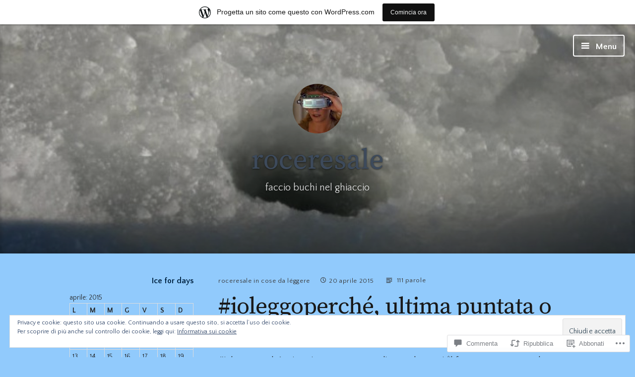

--- FILE ---
content_type: text/html; charset=UTF-8
request_url: https://roceresale.wordpress.com/2015/04/20/ioleggoperche-ultima-puntata-o-giu-di-li/
body_size: 56188
content:
<!DOCTYPE html>
<html lang="it-IT" class="no-js">
<head>
<meta charset="UTF-8">
<meta name="viewport" content="width=device-width, initial-scale=1">
<link rel="profile" href="http://gmpg.org/xfn/11">
<link rel="pingback" href="https://roceresale.wordpress.com/xmlrpc.php">

<script>(function(html){html.className = html.className.replace(/\bno-js\b/,'js')})(document.documentElement);</script>
<title>#ioleggoperché, ultima puntata o giù di lì &#8211; roceresale</title>
<script type="text/javascript">
  WebFontConfig = {"google":{"families":["Quattrocento+Sans:r,i,b,bi:latin,latin-ext","Source+Serif+Pro:r:latin,latin-ext"]},"api_url":"https:\/\/fonts-api.wp.com\/css"};
  (function() {
    var wf = document.createElement('script');
    wf.src = '/wp-content/plugins/custom-fonts/js/webfont.js';
    wf.type = 'text/javascript';
    wf.async = 'true';
    var s = document.getElementsByTagName('script')[0];
    s.parentNode.insertBefore(wf, s);
	})();
</script><style id="jetpack-custom-fonts-css">.wf-active code, .wf-active kbd, .wf-active pre, .wf-active samp{font-family:"Quattrocento Sans",sans-serif}.wf-active body{font-family:"Quattrocento Sans",sans-serif}.wf-active button, .wf-active input, .wf-active select{font-family:"Quattrocento Sans",sans-serif}.wf-active textarea{font-family:"Quattrocento Sans",sans-serif}.wf-active blockquote{font-family:"Quattrocento Sans",sans-serif}.wf-active code, .wf-active kbd, .wf-active pre, .wf-active tt, .wf-active var{font-family:"Quattrocento Sans",sans-serif}.wf-active #content #infinite-handle span button, .wf-active .posts-navigation .nav-links a, .wf-active button:not(.menu-toggle), .wf-active input[type="button"], .wf-active input[type="reset"], .wf-active input[type="submit"]{font-family:"Quattrocento Sans",sans-serif}.wf-active input[type="email"], .wf-active input[type="password"], .wf-active input[type="search"], .wf-active input[type="text"], .wf-active input[type="url"], .wf-active textarea{font-family:"Quattrocento Sans",sans-serif}.wf-active .post-navigation{font-family:"Quattrocento Sans",sans-serif}.wf-active .entry-content, .wf-active .entry-summary, .wf-active .page-content{font-family:"Quattrocento Sans",sans-serif}.wf-active .entry-content .subtitle{font-family:"Quattrocento Sans",sans-serif}.wf-active #comments{font-family:"Quattrocento Sans",sans-serif}.wf-active .comment .comment-reply-link:before{font-family:"Quattrocento Sans",sans-serif}.wf-active #commentform label{font-family:"Quattrocento Sans",sans-serif}.wf-active #commentform span.required{font-family:"Quattrocento Sans",sans-serif}.wf-active .widget_recent_entries span.post-date{font-family:"Quattrocento Sans",sans-serif}.wf-active .site-description{font-family:"Quattrocento Sans",sans-serif}.wf-active .site-posted-on time{font-family:"Quattrocento Sans",sans-serif}.wf-active .page-header:not(.page-header-light) .taxonomy-description{font-family:"Quattrocento Sans",sans-serif}.wf-active .light-text{font-family:"Quattrocento Sans",sans-serif}.wf-active .site-info{font-family:"Quattrocento Sans",sans-serif}.wf-active .post-details, .wf-active .post-details a{font-family:"Quattrocento Sans",sans-serif}.wf-active .page-links{font-family:"Quattrocento Sans",sans-serif}.wf-active .post-edit-link{font-family:"Quattrocento Sans",sans-serif}.wf-active .post-author-card .author-description{font-family:"Quattrocento Sans",sans-serif}.wf-active #tinymce h1, .wf-active #tinymce h2, .wf-active #tinymce h3, .wf-active #tinymce h4, .wf-active #tinymce h5, .wf-active #tinymce h6, .wf-active .comment-content h1, .wf-active .comment-content h2, .wf-active .comment-content h3, .wf-active .comment-content h4, .wf-active .comment-content h5, .wf-active .comment-content h6, .wf-active .entry-content h1, .wf-active .entry-content h2, .wf-active .entry-content h3, .wf-active .entry-content h4, .wf-active .entry-content h5, .wf-active .entry-content h6, .wf-active .entry-summary h1, .wf-active .entry-summary h2, .wf-active .entry-summary h3, .wf-active .entry-summary h4, .wf-active .entry-summary h5, .wf-active .entry-summary h6, .wf-active .widget_text h1, .wf-active .widget_text h2, .wf-active .widget_text h3, .wf-active .widget_text h4, .wf-active .widget_text h5, .wf-active .widget_text h6{font-family:"Source Serif Pro",serif;font-style:normal;font-weight:400}.wf-active h1{font-style:normal;font-weight:400}.wf-active h2{font-style:normal;font-weight:400}.wf-active h3{font-style:normal;font-weight:400}.wf-active h4{font-style:normal;font-weight:400}.wf-active h5{font-style:normal;font-weight:400}.wf-active h6{font-style:normal;font-weight:400}.wf-active blockquote h1, .wf-active blockquote h2, .wf-active blockquote h3, .wf-active blockquote h4{font-family:"Source Serif Pro",serif;font-weight:400;font-style:normal}.wf-active div#jp-relatedposts h3.jp-relatedposts-headline em{font-family:"Source Serif Pro",serif;font-style:normal;font-weight:400}.wf-active .comment-reply-title, .wf-active .comments-title{font-family:"Source Serif Pro",serif;font-weight:400;font-style:normal}.wf-active .image-post-title{font-family:"Source Serif Pro",serif;font-weight:400;font-style:normal}.wf-active .page-header:not(.page-header-light) h1{font-style:normal;font-weight:400}.wf-active .entry-title{font-family:"Source Serif Pro",serif;font-style:normal;font-weight:400}.wf-active #post-cover-image .cover-meta .single-post-title{font-family:"Source Serif Pro",serif;font-style:normal;font-weight:400}.wf-active #hero-header .site-title{font-family:"Source Serif Pro",serif;font-style:normal;font-weight:400}.wf-active .site-header .site-title{font-style:normal;font-weight:400}.wf-active .site-header .site-description{font-style:normal;font-weight:400}</style>
<meta name='robots' content='max-image-preview:large' />
<link rel='dns-prefetch' href='//s0.wp.com' />
<link rel='dns-prefetch' href='//widgets.wp.com' />
<link rel='dns-prefetch' href='//fonts-api.wp.com' />
<link rel='dns-prefetch' href='//af.pubmine.com' />
<link rel="alternate" type="application/rss+xml" title="roceresale &raquo; Feed" href="https://roceresale.wordpress.com/feed/" />
<link rel="alternate" type="application/rss+xml" title="roceresale &raquo; Feed dei commenti" href="https://roceresale.wordpress.com/comments/feed/" />
<link rel="alternate" type="application/rss+xml" title="roceresale &raquo; #ioleggoperché, ultima puntata o giù di&nbsp;lì Feed dei commenti" href="https://roceresale.wordpress.com/2015/04/20/ioleggoperche-ultima-puntata-o-giu-di-li/feed/" />
	<script type="text/javascript">
		/* <![CDATA[ */
		function addLoadEvent(func) {
			var oldonload = window.onload;
			if (typeof window.onload != 'function') {
				window.onload = func;
			} else {
				window.onload = function () {
					oldonload();
					func();
				}
			}
		}
		/* ]]> */
	</script>
	<link crossorigin='anonymous' rel='stylesheet' id='all-css-0-1' href='/_static/??-eJx9jFsKAjEMRTdkjYNS8UNcS2caSqfpg0lKcfdORRQf+BM4ufceaEVNOQkmgVhVoep8YmjeOhQGrGuag0dFpoFgLGQEGViuhNuJeQO/BTNKMVN4MMSc+7GV1vGCXWJVySwf9E9JPuBLfKev+kjZPQfRLAHFJ6dGs8Baff/08SWeh6Me9GF30vv5BiA5ZKI=&cssminify=yes' type='text/css' media='all' />
<style id='wp-emoji-styles-inline-css'>

	img.wp-smiley, img.emoji {
		display: inline !important;
		border: none !important;
		box-shadow: none !important;
		height: 1em !important;
		width: 1em !important;
		margin: 0 0.07em !important;
		vertical-align: -0.1em !important;
		background: none !important;
		padding: 0 !important;
	}
/*# sourceURL=wp-emoji-styles-inline-css */
</style>
<link crossorigin='anonymous' rel='stylesheet' id='all-css-2-1' href='/wp-content/plugins/gutenberg-core/v22.4.0/build/styles/block-library/style.min.css?m=1768935615i&cssminify=yes' type='text/css' media='all' />
<style id='wp-block-library-inline-css'>
.has-text-align-justify {
	text-align:justify;
}
.has-text-align-justify{text-align:justify;}

/*# sourceURL=wp-block-library-inline-css */
</style><style id='global-styles-inline-css'>
:root{--wp--preset--aspect-ratio--square: 1;--wp--preset--aspect-ratio--4-3: 4/3;--wp--preset--aspect-ratio--3-4: 3/4;--wp--preset--aspect-ratio--3-2: 3/2;--wp--preset--aspect-ratio--2-3: 2/3;--wp--preset--aspect-ratio--16-9: 16/9;--wp--preset--aspect-ratio--9-16: 9/16;--wp--preset--color--black: #000000;--wp--preset--color--cyan-bluish-gray: #abb8c3;--wp--preset--color--white: #ffffff;--wp--preset--color--pale-pink: #f78da7;--wp--preset--color--vivid-red: #cf2e2e;--wp--preset--color--luminous-vivid-orange: #ff6900;--wp--preset--color--luminous-vivid-amber: #fcb900;--wp--preset--color--light-green-cyan: #7bdcb5;--wp--preset--color--vivid-green-cyan: #00d084;--wp--preset--color--pale-cyan-blue: #8ed1fc;--wp--preset--color--vivid-cyan-blue: #0693e3;--wp--preset--color--vivid-purple: #9b51e0;--wp--preset--gradient--vivid-cyan-blue-to-vivid-purple: linear-gradient(135deg,rgb(6,147,227) 0%,rgb(155,81,224) 100%);--wp--preset--gradient--light-green-cyan-to-vivid-green-cyan: linear-gradient(135deg,rgb(122,220,180) 0%,rgb(0,208,130) 100%);--wp--preset--gradient--luminous-vivid-amber-to-luminous-vivid-orange: linear-gradient(135deg,rgb(252,185,0) 0%,rgb(255,105,0) 100%);--wp--preset--gradient--luminous-vivid-orange-to-vivid-red: linear-gradient(135deg,rgb(255,105,0) 0%,rgb(207,46,46) 100%);--wp--preset--gradient--very-light-gray-to-cyan-bluish-gray: linear-gradient(135deg,rgb(238,238,238) 0%,rgb(169,184,195) 100%);--wp--preset--gradient--cool-to-warm-spectrum: linear-gradient(135deg,rgb(74,234,220) 0%,rgb(151,120,209) 20%,rgb(207,42,186) 40%,rgb(238,44,130) 60%,rgb(251,105,98) 80%,rgb(254,248,76) 100%);--wp--preset--gradient--blush-light-purple: linear-gradient(135deg,rgb(255,206,236) 0%,rgb(152,150,240) 100%);--wp--preset--gradient--blush-bordeaux: linear-gradient(135deg,rgb(254,205,165) 0%,rgb(254,45,45) 50%,rgb(107,0,62) 100%);--wp--preset--gradient--luminous-dusk: linear-gradient(135deg,rgb(255,203,112) 0%,rgb(199,81,192) 50%,rgb(65,88,208) 100%);--wp--preset--gradient--pale-ocean: linear-gradient(135deg,rgb(255,245,203) 0%,rgb(182,227,212) 50%,rgb(51,167,181) 100%);--wp--preset--gradient--electric-grass: linear-gradient(135deg,rgb(202,248,128) 0%,rgb(113,206,126) 100%);--wp--preset--gradient--midnight: linear-gradient(135deg,rgb(2,3,129) 0%,rgb(40,116,252) 100%);--wp--preset--font-size--small: 13px;--wp--preset--font-size--medium: 20px;--wp--preset--font-size--large: 36px;--wp--preset--font-size--x-large: 42px;--wp--preset--font-family--albert-sans: 'Albert Sans', sans-serif;--wp--preset--font-family--alegreya: Alegreya, serif;--wp--preset--font-family--arvo: Arvo, serif;--wp--preset--font-family--bodoni-moda: 'Bodoni Moda', serif;--wp--preset--font-family--bricolage-grotesque: 'Bricolage Grotesque', sans-serif;--wp--preset--font-family--cabin: Cabin, sans-serif;--wp--preset--font-family--chivo: Chivo, sans-serif;--wp--preset--font-family--commissioner: Commissioner, sans-serif;--wp--preset--font-family--cormorant: Cormorant, serif;--wp--preset--font-family--courier-prime: 'Courier Prime', monospace;--wp--preset--font-family--crimson-pro: 'Crimson Pro', serif;--wp--preset--font-family--dm-mono: 'DM Mono', monospace;--wp--preset--font-family--dm-sans: 'DM Sans', sans-serif;--wp--preset--font-family--dm-serif-display: 'DM Serif Display', serif;--wp--preset--font-family--domine: Domine, serif;--wp--preset--font-family--eb-garamond: 'EB Garamond', serif;--wp--preset--font-family--epilogue: Epilogue, sans-serif;--wp--preset--font-family--fahkwang: Fahkwang, sans-serif;--wp--preset--font-family--figtree: Figtree, sans-serif;--wp--preset--font-family--fira-sans: 'Fira Sans', sans-serif;--wp--preset--font-family--fjalla-one: 'Fjalla One', sans-serif;--wp--preset--font-family--fraunces: Fraunces, serif;--wp--preset--font-family--gabarito: Gabarito, system-ui;--wp--preset--font-family--ibm-plex-mono: 'IBM Plex Mono', monospace;--wp--preset--font-family--ibm-plex-sans: 'IBM Plex Sans', sans-serif;--wp--preset--font-family--ibarra-real-nova: 'Ibarra Real Nova', serif;--wp--preset--font-family--instrument-serif: 'Instrument Serif', serif;--wp--preset--font-family--inter: Inter, sans-serif;--wp--preset--font-family--josefin-sans: 'Josefin Sans', sans-serif;--wp--preset--font-family--jost: Jost, sans-serif;--wp--preset--font-family--libre-baskerville: 'Libre Baskerville', serif;--wp--preset--font-family--libre-franklin: 'Libre Franklin', sans-serif;--wp--preset--font-family--literata: Literata, serif;--wp--preset--font-family--lora: Lora, serif;--wp--preset--font-family--merriweather: Merriweather, serif;--wp--preset--font-family--montserrat: Montserrat, sans-serif;--wp--preset--font-family--newsreader: Newsreader, serif;--wp--preset--font-family--noto-sans-mono: 'Noto Sans Mono', sans-serif;--wp--preset--font-family--nunito: Nunito, sans-serif;--wp--preset--font-family--open-sans: 'Open Sans', sans-serif;--wp--preset--font-family--overpass: Overpass, sans-serif;--wp--preset--font-family--pt-serif: 'PT Serif', serif;--wp--preset--font-family--petrona: Petrona, serif;--wp--preset--font-family--piazzolla: Piazzolla, serif;--wp--preset--font-family--playfair-display: 'Playfair Display', serif;--wp--preset--font-family--plus-jakarta-sans: 'Plus Jakarta Sans', sans-serif;--wp--preset--font-family--poppins: Poppins, sans-serif;--wp--preset--font-family--raleway: Raleway, sans-serif;--wp--preset--font-family--roboto: Roboto, sans-serif;--wp--preset--font-family--roboto-slab: 'Roboto Slab', serif;--wp--preset--font-family--rubik: Rubik, sans-serif;--wp--preset--font-family--rufina: Rufina, serif;--wp--preset--font-family--sora: Sora, sans-serif;--wp--preset--font-family--source-sans-3: 'Source Sans 3', sans-serif;--wp--preset--font-family--source-serif-4: 'Source Serif 4', serif;--wp--preset--font-family--space-mono: 'Space Mono', monospace;--wp--preset--font-family--syne: Syne, sans-serif;--wp--preset--font-family--texturina: Texturina, serif;--wp--preset--font-family--urbanist: Urbanist, sans-serif;--wp--preset--font-family--work-sans: 'Work Sans', sans-serif;--wp--preset--spacing--20: 0.44rem;--wp--preset--spacing--30: 0.67rem;--wp--preset--spacing--40: 1rem;--wp--preset--spacing--50: 1.5rem;--wp--preset--spacing--60: 2.25rem;--wp--preset--spacing--70: 3.38rem;--wp--preset--spacing--80: 5.06rem;--wp--preset--shadow--natural: 6px 6px 9px rgba(0, 0, 0, 0.2);--wp--preset--shadow--deep: 12px 12px 50px rgba(0, 0, 0, 0.4);--wp--preset--shadow--sharp: 6px 6px 0px rgba(0, 0, 0, 0.2);--wp--preset--shadow--outlined: 6px 6px 0px -3px rgb(255, 255, 255), 6px 6px rgb(0, 0, 0);--wp--preset--shadow--crisp: 6px 6px 0px rgb(0, 0, 0);}:where(body) { margin: 0; }:where(.is-layout-flex){gap: 0.5em;}:where(.is-layout-grid){gap: 0.5em;}body .is-layout-flex{display: flex;}.is-layout-flex{flex-wrap: wrap;align-items: center;}.is-layout-flex > :is(*, div){margin: 0;}body .is-layout-grid{display: grid;}.is-layout-grid > :is(*, div){margin: 0;}body{padding-top: 0px;padding-right: 0px;padding-bottom: 0px;padding-left: 0px;}:root :where(.wp-element-button, .wp-block-button__link){background-color: #32373c;border-width: 0;color: #fff;font-family: inherit;font-size: inherit;font-style: inherit;font-weight: inherit;letter-spacing: inherit;line-height: inherit;padding-top: calc(0.667em + 2px);padding-right: calc(1.333em + 2px);padding-bottom: calc(0.667em + 2px);padding-left: calc(1.333em + 2px);text-decoration: none;text-transform: inherit;}.has-black-color{color: var(--wp--preset--color--black) !important;}.has-cyan-bluish-gray-color{color: var(--wp--preset--color--cyan-bluish-gray) !important;}.has-white-color{color: var(--wp--preset--color--white) !important;}.has-pale-pink-color{color: var(--wp--preset--color--pale-pink) !important;}.has-vivid-red-color{color: var(--wp--preset--color--vivid-red) !important;}.has-luminous-vivid-orange-color{color: var(--wp--preset--color--luminous-vivid-orange) !important;}.has-luminous-vivid-amber-color{color: var(--wp--preset--color--luminous-vivid-amber) !important;}.has-light-green-cyan-color{color: var(--wp--preset--color--light-green-cyan) !important;}.has-vivid-green-cyan-color{color: var(--wp--preset--color--vivid-green-cyan) !important;}.has-pale-cyan-blue-color{color: var(--wp--preset--color--pale-cyan-blue) !important;}.has-vivid-cyan-blue-color{color: var(--wp--preset--color--vivid-cyan-blue) !important;}.has-vivid-purple-color{color: var(--wp--preset--color--vivid-purple) !important;}.has-black-background-color{background-color: var(--wp--preset--color--black) !important;}.has-cyan-bluish-gray-background-color{background-color: var(--wp--preset--color--cyan-bluish-gray) !important;}.has-white-background-color{background-color: var(--wp--preset--color--white) !important;}.has-pale-pink-background-color{background-color: var(--wp--preset--color--pale-pink) !important;}.has-vivid-red-background-color{background-color: var(--wp--preset--color--vivid-red) !important;}.has-luminous-vivid-orange-background-color{background-color: var(--wp--preset--color--luminous-vivid-orange) !important;}.has-luminous-vivid-amber-background-color{background-color: var(--wp--preset--color--luminous-vivid-amber) !important;}.has-light-green-cyan-background-color{background-color: var(--wp--preset--color--light-green-cyan) !important;}.has-vivid-green-cyan-background-color{background-color: var(--wp--preset--color--vivid-green-cyan) !important;}.has-pale-cyan-blue-background-color{background-color: var(--wp--preset--color--pale-cyan-blue) !important;}.has-vivid-cyan-blue-background-color{background-color: var(--wp--preset--color--vivid-cyan-blue) !important;}.has-vivid-purple-background-color{background-color: var(--wp--preset--color--vivid-purple) !important;}.has-black-border-color{border-color: var(--wp--preset--color--black) !important;}.has-cyan-bluish-gray-border-color{border-color: var(--wp--preset--color--cyan-bluish-gray) !important;}.has-white-border-color{border-color: var(--wp--preset--color--white) !important;}.has-pale-pink-border-color{border-color: var(--wp--preset--color--pale-pink) !important;}.has-vivid-red-border-color{border-color: var(--wp--preset--color--vivid-red) !important;}.has-luminous-vivid-orange-border-color{border-color: var(--wp--preset--color--luminous-vivid-orange) !important;}.has-luminous-vivid-amber-border-color{border-color: var(--wp--preset--color--luminous-vivid-amber) !important;}.has-light-green-cyan-border-color{border-color: var(--wp--preset--color--light-green-cyan) !important;}.has-vivid-green-cyan-border-color{border-color: var(--wp--preset--color--vivid-green-cyan) !important;}.has-pale-cyan-blue-border-color{border-color: var(--wp--preset--color--pale-cyan-blue) !important;}.has-vivid-cyan-blue-border-color{border-color: var(--wp--preset--color--vivid-cyan-blue) !important;}.has-vivid-purple-border-color{border-color: var(--wp--preset--color--vivid-purple) !important;}.has-vivid-cyan-blue-to-vivid-purple-gradient-background{background: var(--wp--preset--gradient--vivid-cyan-blue-to-vivid-purple) !important;}.has-light-green-cyan-to-vivid-green-cyan-gradient-background{background: var(--wp--preset--gradient--light-green-cyan-to-vivid-green-cyan) !important;}.has-luminous-vivid-amber-to-luminous-vivid-orange-gradient-background{background: var(--wp--preset--gradient--luminous-vivid-amber-to-luminous-vivid-orange) !important;}.has-luminous-vivid-orange-to-vivid-red-gradient-background{background: var(--wp--preset--gradient--luminous-vivid-orange-to-vivid-red) !important;}.has-very-light-gray-to-cyan-bluish-gray-gradient-background{background: var(--wp--preset--gradient--very-light-gray-to-cyan-bluish-gray) !important;}.has-cool-to-warm-spectrum-gradient-background{background: var(--wp--preset--gradient--cool-to-warm-spectrum) !important;}.has-blush-light-purple-gradient-background{background: var(--wp--preset--gradient--blush-light-purple) !important;}.has-blush-bordeaux-gradient-background{background: var(--wp--preset--gradient--blush-bordeaux) !important;}.has-luminous-dusk-gradient-background{background: var(--wp--preset--gradient--luminous-dusk) !important;}.has-pale-ocean-gradient-background{background: var(--wp--preset--gradient--pale-ocean) !important;}.has-electric-grass-gradient-background{background: var(--wp--preset--gradient--electric-grass) !important;}.has-midnight-gradient-background{background: var(--wp--preset--gradient--midnight) !important;}.has-small-font-size{font-size: var(--wp--preset--font-size--small) !important;}.has-medium-font-size{font-size: var(--wp--preset--font-size--medium) !important;}.has-large-font-size{font-size: var(--wp--preset--font-size--large) !important;}.has-x-large-font-size{font-size: var(--wp--preset--font-size--x-large) !important;}.has-albert-sans-font-family{font-family: var(--wp--preset--font-family--albert-sans) !important;}.has-alegreya-font-family{font-family: var(--wp--preset--font-family--alegreya) !important;}.has-arvo-font-family{font-family: var(--wp--preset--font-family--arvo) !important;}.has-bodoni-moda-font-family{font-family: var(--wp--preset--font-family--bodoni-moda) !important;}.has-bricolage-grotesque-font-family{font-family: var(--wp--preset--font-family--bricolage-grotesque) !important;}.has-cabin-font-family{font-family: var(--wp--preset--font-family--cabin) !important;}.has-chivo-font-family{font-family: var(--wp--preset--font-family--chivo) !important;}.has-commissioner-font-family{font-family: var(--wp--preset--font-family--commissioner) !important;}.has-cormorant-font-family{font-family: var(--wp--preset--font-family--cormorant) !important;}.has-courier-prime-font-family{font-family: var(--wp--preset--font-family--courier-prime) !important;}.has-crimson-pro-font-family{font-family: var(--wp--preset--font-family--crimson-pro) !important;}.has-dm-mono-font-family{font-family: var(--wp--preset--font-family--dm-mono) !important;}.has-dm-sans-font-family{font-family: var(--wp--preset--font-family--dm-sans) !important;}.has-dm-serif-display-font-family{font-family: var(--wp--preset--font-family--dm-serif-display) !important;}.has-domine-font-family{font-family: var(--wp--preset--font-family--domine) !important;}.has-eb-garamond-font-family{font-family: var(--wp--preset--font-family--eb-garamond) !important;}.has-epilogue-font-family{font-family: var(--wp--preset--font-family--epilogue) !important;}.has-fahkwang-font-family{font-family: var(--wp--preset--font-family--fahkwang) !important;}.has-figtree-font-family{font-family: var(--wp--preset--font-family--figtree) !important;}.has-fira-sans-font-family{font-family: var(--wp--preset--font-family--fira-sans) !important;}.has-fjalla-one-font-family{font-family: var(--wp--preset--font-family--fjalla-one) !important;}.has-fraunces-font-family{font-family: var(--wp--preset--font-family--fraunces) !important;}.has-gabarito-font-family{font-family: var(--wp--preset--font-family--gabarito) !important;}.has-ibm-plex-mono-font-family{font-family: var(--wp--preset--font-family--ibm-plex-mono) !important;}.has-ibm-plex-sans-font-family{font-family: var(--wp--preset--font-family--ibm-plex-sans) !important;}.has-ibarra-real-nova-font-family{font-family: var(--wp--preset--font-family--ibarra-real-nova) !important;}.has-instrument-serif-font-family{font-family: var(--wp--preset--font-family--instrument-serif) !important;}.has-inter-font-family{font-family: var(--wp--preset--font-family--inter) !important;}.has-josefin-sans-font-family{font-family: var(--wp--preset--font-family--josefin-sans) !important;}.has-jost-font-family{font-family: var(--wp--preset--font-family--jost) !important;}.has-libre-baskerville-font-family{font-family: var(--wp--preset--font-family--libre-baskerville) !important;}.has-libre-franklin-font-family{font-family: var(--wp--preset--font-family--libre-franklin) !important;}.has-literata-font-family{font-family: var(--wp--preset--font-family--literata) !important;}.has-lora-font-family{font-family: var(--wp--preset--font-family--lora) !important;}.has-merriweather-font-family{font-family: var(--wp--preset--font-family--merriweather) !important;}.has-montserrat-font-family{font-family: var(--wp--preset--font-family--montserrat) !important;}.has-newsreader-font-family{font-family: var(--wp--preset--font-family--newsreader) !important;}.has-noto-sans-mono-font-family{font-family: var(--wp--preset--font-family--noto-sans-mono) !important;}.has-nunito-font-family{font-family: var(--wp--preset--font-family--nunito) !important;}.has-open-sans-font-family{font-family: var(--wp--preset--font-family--open-sans) !important;}.has-overpass-font-family{font-family: var(--wp--preset--font-family--overpass) !important;}.has-pt-serif-font-family{font-family: var(--wp--preset--font-family--pt-serif) !important;}.has-petrona-font-family{font-family: var(--wp--preset--font-family--petrona) !important;}.has-piazzolla-font-family{font-family: var(--wp--preset--font-family--piazzolla) !important;}.has-playfair-display-font-family{font-family: var(--wp--preset--font-family--playfair-display) !important;}.has-plus-jakarta-sans-font-family{font-family: var(--wp--preset--font-family--plus-jakarta-sans) !important;}.has-poppins-font-family{font-family: var(--wp--preset--font-family--poppins) !important;}.has-raleway-font-family{font-family: var(--wp--preset--font-family--raleway) !important;}.has-roboto-font-family{font-family: var(--wp--preset--font-family--roboto) !important;}.has-roboto-slab-font-family{font-family: var(--wp--preset--font-family--roboto-slab) !important;}.has-rubik-font-family{font-family: var(--wp--preset--font-family--rubik) !important;}.has-rufina-font-family{font-family: var(--wp--preset--font-family--rufina) !important;}.has-sora-font-family{font-family: var(--wp--preset--font-family--sora) !important;}.has-source-sans-3-font-family{font-family: var(--wp--preset--font-family--source-sans-3) !important;}.has-source-serif-4-font-family{font-family: var(--wp--preset--font-family--source-serif-4) !important;}.has-space-mono-font-family{font-family: var(--wp--preset--font-family--space-mono) !important;}.has-syne-font-family{font-family: var(--wp--preset--font-family--syne) !important;}.has-texturina-font-family{font-family: var(--wp--preset--font-family--texturina) !important;}.has-urbanist-font-family{font-family: var(--wp--preset--font-family--urbanist) !important;}.has-work-sans-font-family{font-family: var(--wp--preset--font-family--work-sans) !important;}
/*# sourceURL=global-styles-inline-css */
</style>

<style id='classic-theme-styles-inline-css'>
.wp-block-button__link{background-color:#32373c;border-radius:9999px;box-shadow:none;color:#fff;font-size:1.125em;padding:calc(.667em + 2px) calc(1.333em + 2px);text-decoration:none}.wp-block-file__button{background:#32373c;color:#fff}.wp-block-accordion-heading{margin:0}.wp-block-accordion-heading__toggle{background-color:inherit!important;color:inherit!important}.wp-block-accordion-heading__toggle:not(:focus-visible){outline:none}.wp-block-accordion-heading__toggle:focus,.wp-block-accordion-heading__toggle:hover{background-color:inherit!important;border:none;box-shadow:none;color:inherit;padding:var(--wp--preset--spacing--20,1em) 0;text-decoration:none}.wp-block-accordion-heading__toggle:focus-visible{outline:auto;outline-offset:0}
/*# sourceURL=/wp-content/plugins/gutenberg-core/v22.4.0/build/styles/block-library/classic.min.css */
</style>
<link crossorigin='anonymous' rel='stylesheet' id='all-css-4-1' href='/_static/??-eJx9jskOwjAMRH+IYPblgPgUlMWClDqJYqf9fVxVXABxseSZefbAWIzPSTAJUDOlb/eYGHyuqDoVK6AJwhAt9kgaW3rmBfzGxqKMca5UZDY6KTYy8lCQ/3EdSrH+aVSaT8wGUM7pbd4GTCFXsE0yWZHovzDg6sG12AcYsDp9reLUmT/3qcyVLuvj4bRd7fbnTfcCmvdj7g==&cssminify=yes' type='text/css' media='all' />
<link rel='stylesheet' id='verbum-gutenberg-css-css' href='https://widgets.wp.com/verbum-block-editor/block-editor.css?ver=1738686361' media='all' />
<link rel='stylesheet' id='independent-publisher-fonts-css' href='https://fonts-api.wp.com/css?family=PT+Sans%3A400%2C700%2C400italic%2C700italic%7CPT+Serif%3A400%2C700%2C400italic%2C700italic&#038;subset=latin%2Clatin-ext' media='all' />
<link crossorigin='anonymous' rel='stylesheet' id='all-css-8-1' href='/_static/??-eJyVj0EKAjEMRS9kDeqIbsSjyLRmOtW0KU3r4O1txcWIIrgJ+fBfeIEpKsMhY8jgi4pUrAsCF8yxN9dXBs8c4OSCAYsBk6uEfF+XRmQBs6N5RI8CsWhw4YwR6whZ1UxORkwg+U74P9ZknqiaomH/cWD2jBQtJrmYXXMdmIinX/2Rb5iULlpTVfjuN6sn1MS2rhZqaxZ/QRZZEZu+Ob0FNVDvUkOP/rDabTfrfbdbdZcHvDyg5Q==&cssminify=yes' type='text/css' media='all' />
<style id='independent-publisher-style-inline-css'>
#hero-header { background: url("https://roceresale.wordpress.com/wp-content/uploads/2014/10/cropped-cropped-cropped-cropped-bucoghiaccio.jpg") no-repeat center; background-size: cover; background-attachment: scroll; }
/*# sourceURL=independent-publisher-style-inline-css */
</style>
<link crossorigin='anonymous' rel='stylesheet' id='print-css-9-1' href='/wp-content/mu-plugins/global-print/global-print.css?m=1465851035i&cssminify=yes' type='text/css' media='print' />
<style id='jetpack-global-styles-frontend-style-inline-css'>
:root { --font-headings: unset; --font-base: unset; --font-headings-default: -apple-system,BlinkMacSystemFont,"Segoe UI",Roboto,Oxygen-Sans,Ubuntu,Cantarell,"Helvetica Neue",sans-serif; --font-base-default: -apple-system,BlinkMacSystemFont,"Segoe UI",Roboto,Oxygen-Sans,Ubuntu,Cantarell,"Helvetica Neue",sans-serif;}
/*# sourceURL=jetpack-global-styles-frontend-style-inline-css */
</style>
<link crossorigin='anonymous' rel='stylesheet' id='all-css-12-1' href='/_static/??-eJyNjtEKwjAMRX/IGKaV+SJ+inRt7TLTZiwdw793k72oIHsJ90BybnDqwUkuIRdMI/Q8RsqKXSi9dY+VMYksw48cFLW1Q/DW++c7Uo57p7rD7aYbZYcqjiwDSxT9gB9baUOae1uDkaWx/K9uIh9DUZxX1gxxIA82e2DSsuW2md9QILgLs0xfuAiu6VLVp+PhbOrKdC9/Ong1&cssminify=yes' type='text/css' media='all' />
<script type="text/javascript" id="jetpack_related-posts-js-extra">
/* <![CDATA[ */
var related_posts_js_options = {"post_heading":"h4"};
//# sourceURL=jetpack_related-posts-js-extra
/* ]]> */
</script>
<script type="text/javascript" id="wpcom-actionbar-placeholder-js-extra">
/* <![CDATA[ */
var actionbardata = {"siteID":"24611495","postID":"3478","siteURL":"https://roceresale.wordpress.com","xhrURL":"https://roceresale.wordpress.com/wp-admin/admin-ajax.php","nonce":"683dbee943","isLoggedIn":"","statusMessage":"","subsEmailDefault":"instantly","proxyScriptUrl":"https://s0.wp.com/wp-content/js/wpcom-proxy-request.js?m=1513050504i&amp;ver=20211021","shortlink":"https://wp.me/p1FgzB-U6","i18n":{"followedText":"I nuovi articoli del sito saranno visibili sul tuo \u003Ca href=\"https://wordpress.com/reader\"\u003EReader\u003C/a\u003E","foldBar":"Riduci la barra","unfoldBar":"Espandi la barra","shortLinkCopied":"Shortlink copiato negli appunti."}};
//# sourceURL=wpcom-actionbar-placeholder-js-extra
/* ]]> */
</script>
<script type="text/javascript" id="jetpack-mu-wpcom-settings-js-before">
/* <![CDATA[ */
var JETPACK_MU_WPCOM_SETTINGS = {"assetsUrl":"https://s0.wp.com/wp-content/mu-plugins/jetpack-mu-wpcom-plugin/moon/jetpack_vendor/automattic/jetpack-mu-wpcom/src/build/"};
//# sourceURL=jetpack-mu-wpcom-settings-js-before
/* ]]> */
</script>
<script crossorigin='anonymous' type='text/javascript'  src='/_static/??-eJx9T1tOAzEMvBCuy0pLvyqOgnaTEDk4cYiTLr096UtdVOBrPJrxjI1LBiOpulQxNsjcPCXF4GqezMeVYxRJ+EbJ4NyILRbHU3UWsmjVn2wTKW2CPuEqOHQPV8hFvo43rYdxs05PYvhsrhyvsA740wSRfOmlv7Wt3tA2qymUK0ln78Isyz/2hax39dx2GWFuMcOB3MPWzOLve1LsZBUMT6qXa03MeBhOAEkSeJtLj3iN++fdOG63L8Mwhm8qTI3C'></script>
<script type="text/javascript" id="rlt-proxy-js-after">
/* <![CDATA[ */
	rltInitialize( {"token":null,"iframeOrigins":["https:\/\/widgets.wp.com"]} );
//# sourceURL=rlt-proxy-js-after
/* ]]> */
</script>
<link rel="EditURI" type="application/rsd+xml" title="RSD" href="https://roceresale.wordpress.com/xmlrpc.php?rsd" />
<meta name="generator" content="WordPress.com" />
<link rel="canonical" href="https://roceresale.wordpress.com/2015/04/20/ioleggoperche-ultima-puntata-o-giu-di-li/" />
<link rel='shortlink' href='https://wp.me/p1FgzB-U6' />
<link rel="alternate" type="application/json+oembed" href="https://public-api.wordpress.com/oembed/?format=json&amp;url=https%3A%2F%2Froceresale.wordpress.com%2F2015%2F04%2F20%2Fioleggoperche-ultima-puntata-o-giu-di-li%2F&amp;for=wpcom-auto-discovery" /><link rel="alternate" type="application/xml+oembed" href="https://public-api.wordpress.com/oembed/?format=xml&amp;url=https%3A%2F%2Froceresale.wordpress.com%2F2015%2F04%2F20%2Fioleggoperche-ultima-puntata-o-giu-di-li%2F&amp;for=wpcom-auto-discovery" />
<!-- Jetpack Open Graph Tags -->
<meta property="og:type" content="article" />
<meta property="og:title" content="#ioleggoperché, ultima puntata o giù di lì" />
<meta property="og:url" content="https://roceresale.wordpress.com/2015/04/20/ioleggoperche-ultima-puntata-o-giu-di-li/" />
<meta property="og:description" content="#ioleggoperché mi aggiravo con un topolino tra le mani (il fumetto, non un reale panteganino) lagnando petulante &#8220;mamma mi leggi mamma mi leggi&#8221; e mamma era stufa, al ritorno dalla fila…" />
<meta property="article:published_time" content="2015-04-20T13:04:35+00:00" />
<meta property="article:modified_time" content="2015-12-15T22:07:50+00:00" />
<meta property="og:site_name" content="roceresale" />
<meta property="og:image" content="https://roceresale.wordpress.com/wp-content/uploads/2015/04/image2.jpg?w=256" />
<meta property="og:image:width" content="256" />
<meta property="og:image:height" content="300" />
<meta property="og:image:alt" content="image" />
<meta property="og:locale" content="it_IT" />
<meta property="fb:app_id" content="249643311490" />
<meta property="article:publisher" content="https://www.facebook.com/WordPresscom" />
<meta name="twitter:text:title" content="#ioleggoperché, ultima puntata o giù di&nbsp;lì" />
<meta name="twitter:image" content="https://roceresale.wordpress.com/wp-content/uploads/2015/04/image2.jpg?w=144" />
<meta name="twitter:image:alt" content="image" />
<meta name="twitter:card" content="summary" />

<!-- End Jetpack Open Graph Tags -->
<link rel="shortcut icon" type="image/x-icon" href="https://s0.wp.com/i/favicon.ico?m=1713425267i" sizes="16x16 24x24 32x32 48x48" />
<link rel="icon" type="image/x-icon" href="https://s0.wp.com/i/favicon.ico?m=1713425267i" sizes="16x16 24x24 32x32 48x48" />
<link rel="apple-touch-icon" href="https://s0.wp.com/i/webclip.png?m=1713868326i" />
<link rel='openid.server' href='https://roceresale.wordpress.com/?openidserver=1' />
<link rel='openid.delegate' href='https://roceresale.wordpress.com/' />
<link rel="search" type="application/opensearchdescription+xml" href="https://roceresale.wordpress.com/osd.xml" title="roceresale" />
<link rel="search" type="application/opensearchdescription+xml" href="https://s1.wp.com/opensearch.xml" title="WordPress.com" />
		<style type="text/css">
			.recentcomments a {
				display: inline !important;
				padding: 0 !important;
				margin: 0 !important;
			}

			table.recentcommentsavatartop img.avatar, table.recentcommentsavatarend img.avatar {
				border: 0px;
				margin: 0;
			}

			table.recentcommentsavatartop a, table.recentcommentsavatarend a {
				border: 0px !important;
				background-color: transparent !important;
			}

			td.recentcommentsavatarend, td.recentcommentsavatartop {
				padding: 0px 0px 1px 0px;
				margin: 0px;
			}

			td.recentcommentstextend {
				border: none !important;
				padding: 0px 0px 2px 10px;
			}

			.rtl td.recentcommentstextend {
				padding: 0px 10px 2px 0px;
			}

			td.recentcommentstexttop {
				border: none;
				padding: 0px 0px 0px 10px;
			}

			.rtl td.recentcommentstexttop {
				padding: 0px 10px 0px 0px;
			}
		</style>
		<meta name="description" content="#ioleggoperché mi aggiravo con un topolino tra le mani (il fumetto, non un reale panteganino) lagnando petulante &quot;mamma mi leggi mamma mi leggi&quot; e mamma era stufa, al ritorno dalla filatura che era un cazzo di lavoro di merda. Leggi da sola, vieni qua ti insegno io, b con a ba, b con e be.&hellip;" />
<script type="text/javascript">
/* <![CDATA[ */
var wa_client = {}; wa_client.cmd = []; wa_client.config = { 'blog_id': 24611495, 'blog_language': 'it', 'is_wordads': false, 'hosting_type': 0, 'afp_account_id': null, 'afp_host_id': 5038568878849053, 'theme': 'pub/independent-publisher', '_': { 'title': 'Pubblicità', 'privacy_settings': 'Impostazioni sulla privacy' }, 'formats': [ 'inline', 'belowpost', 'bottom_sticky', 'sidebar_sticky_right', 'sidebar', 'gutenberg_rectangle', 'gutenberg_leaderboard', 'gutenberg_mobile_leaderboard', 'gutenberg_skyscraper' ] };
/* ]]> */
</script>
		<script type="text/javascript">

			window.doNotSellCallback = function() {

				var linkElements = [
					'a[href="https://wordpress.com/?ref=footer_blog"]',
					'a[href="https://wordpress.com/?ref=footer_website"]',
					'a[href="https://wordpress.com/?ref=vertical_footer"]',
					'a[href^="https://wordpress.com/?ref=footer_segment_"]',
				].join(',');

				var dnsLink = document.createElement( 'a' );
				dnsLink.href = 'https://wordpress.com/it/advertising-program-optout/';
				dnsLink.classList.add( 'do-not-sell-link' );
				dnsLink.rel = 'nofollow';
				dnsLink.style.marginLeft = '0.5em';
				dnsLink.textContent = 'Non vendere o condividere le mie informazioni personali';

				var creditLinks = document.querySelectorAll( linkElements );

				if ( 0 === creditLinks.length ) {
					return false;
				}

				Array.prototype.forEach.call( creditLinks, function( el ) {
					el.insertAdjacentElement( 'afterend', dnsLink );
				});

				return true;
			};

		</script>
		<style type="text/css" id="custom-colors-css">  .site-header .social-navigation li a,
  .widget_wpcom_social_media_icons_widget li a {
    opacity: 0.6;
  }
  .site-header .social-navigation li a:hover,
  .widget_wpcom_social_media_icons_widget li a:hover {
    opacity: 1;
  }
  .site-header .menu-toggle {
    opacity: 0.9;
  }
  .site-header .menu-toggle:hover,
  .site-header .menu-toggle:focus,
  .site-header .menu-toggle:active {
    opacity: 1;
  }
  .post-details time {
    color: inherit;
  }
  .bypostauthor {
    box-shadow: none;
  }
  .comment-reply-title,
  #cancel-comment-reply-link,
  #commentform label,
  #commentform .logged-in-as {
    text-shadow: none;
  }
  body:not(.highlander-enabled) #respond {
    background: rgba(255,255,255,0.03);
  }
  #page .entry-title a:not(:hover),
  .entry-meta.light-text span.cat-links a {
    color: inherit;
  }
  #slide-menu,
  #slide-menu .social-navigation ul li a {
    text-shadow: none;
  }
  #slide-menu .menu-title {
    opacity: 0.6;
  }
  .post-edit-link a {
    text-shadow: none;
  }
  button:not(.menu-toggle),
  input[type="button"],
  input[type="reset"],
  input[type="submit"],
  .posts-navigation .nav-links a,
  #content #infinite-handle span button {
    text-shadow: none;
  }
  #page #post-cover-image .cover-meta .entry-meta a:hover {
    color: rgba(255,255,255,0.88);
  }
  .post-details a:not(:hover) {
    color: inherit;
  }
  code, kbd, tt, var {
    background: rgba(0,0,0,0.15);
  }
  body { background-color: #91cafc;}
#page .site-title { color: #001933;}
input[type="text"],
          input[type="password"],
          input[type="email"],
          input[type="search"],
          input[type="url"],
          textarea { border-color: #024B8B;}
.sticky-label { color: #91CAFC;}
.sticky-label { background-color: #002B51;}
.site-header .site-description { color: #024B8B;}
.widget .widget-title, .widget .widgettitle { color: #002342;}
#slide-menu { background-color: #002342;}
#slide-menu .menu-title { color: #1F8BEA;}
#slide-menu .social-navigation ul li a { color: #1F8BEA;}
#slide-menu .social-navigation ul li a:hover { color: #91CAFC;}
.main-slide-navigation > ul li a { color: #91CAFC;}
.page-header:not(.page-header-light) { background-color: #013E74;}
.page-header:not(.page-header-light) h1 { color: #91CAFC;}
.post-edit-link a { background-color: #4B4B4B;}
.post-edit-link a:hover { background-color: #444444;}
#main > article.hentry:nth-child(n+2),
          #page .infinite-wrap > article.hentry:nth-child(n+2),
          .infinite-wrap { border-color: #3E3E3E;}
.posts-navigation,
          body:not(.single) .site-footer .widget-area { border-top-color: #3E3E3E;}
body,
          button,
          select,
          .widget_recent_comments a,
          .widget_recent_entries a { color: #232323;}
h1,
          h2,
          h3,
          h4,
          h5,
          h6,
          .site-title,
          .site-posted-on strong,
          .entry-title,
          .post-author-card .author.vcard { color: #0F0F0F;}
button:not(.menu-toggle):focus,
          input[type="button"]:focus,
          input[type="reset"]:focus,
          input[type="submit"]:focus,
          .posts-navigation .nav-links a:focus,
          #content #infinite-handle span button:focus,
          button:not(.menu-toggle):active,
          input[type="button"]:active,
          input[type="reset"]:active,
          input[type="submit"]:active,
          .posts-navigation .nav-links a:active,
          #content #infinite-handle span button:active,
          .rtl button:not(.menu-toggle):focus,
          .rtl input[type="button"]:focus,
          .rtl input[type="reset"]:focus,
          .rtl input[type="submit"]:focus,
          .rtl .posts-navigation .nav-links a:focus,
          .rtl #content #infinite-handle span button:focus,
          .rtl button:not(.menu-toggle):active,
          .rtl input[type="button"]:active,
          .rtl input[type="reset"]:active,
          .rtl input[type="submit"]:active,
          .rtl .posts-navigation .nav-links a:active,
          .rtl #content #infinite-handle span button:active,
          button:not(.menu-toggle):hover,
          input[type="button"]:hover,
          input[type="reset"]:hover,
          input[type="submit"]:hover,
          .posts-navigation .nav-links a:hover,
          #content #infinite-handle span button:hover { background-color: #383838;}
.site-header .menu-toggle,
          .site-header .menu-toggle:hover,
          .site-header .menu-toggle:active { color: #191919;}
.site-header .menu-toggle,
          .site-header .menu-toggle:hover,
          .site-header .menu-toggle:active { border-color: #191919;}
body:not(.tablet-desktop) #primary-menu > li a { border-top-color: #383838;}
body:not(.tablet-desktop) #site-navigation { border-bottom-color: #383838;}
body:not(.tablet-desktop) #primary-menu { border-color: #383838;}
body:not(.tablet-desktop) #primary-menu > li.current-menu-item a,
          body:not(.tablet-desktop) #primary-menu > li.current_page_item a { background-color: #000000;}
.main-slide-navigation > ul li a:hover,
          .main-slide-navigation > ul li a:focus,
          .main-slide-navigation > ul li a:active,
          .main-slide-navigation > ul li.current-menu-item > a,
          .main-slide-navigation > ul li.current_page_item > a { color: #111111;}
.entry-title { color: #191919;}
.site-info { color: #383838;}
hr { background-color: #383838;}
pre { color: #383838;}
.light-text { color: #383838;}
#cancel-comment-reply-link { color: #383838;}
#respond { border-color: #383838;}
.comment { border-color: #383838;}
.comment .comment-meta .comment-author .fn { color: #191919;}
.comment .comment-meta { color: #383838;}
.wp-caption-text, .wp-caption-dd { color: #383838;}
.post-details, .post-details a { color: #383838;}
.post-details span:not(:last-child):after,
          .post-details span.author.vcard + span.post-permalink:before { color: #383838;}
blockquote,
          .format-status .entry-content,
          .format-status .entry-summary { color: #2B2B2B;}
.post-author-card { border-color: #383838;}
.post-navigation { border-bottom-color: #383838;}
div#jp-relatedposts h3.jp-relatedposts-headline em:before { border-top-color: #383838;}
.post-edit-link a, .post-edit-link a:visited, #page .post-edit-link a:hover { color: #AAAAAA;}
#primary-menu > li a { color: #2B2B2B;}
.wp-caption-text strong,
          .wp-caption-dd strong { color: #2B2B2B;}
.main-slide-navigation > ul li a:hover { background-color: #383838;}
.main-slide-navigation > ul li a:hover { background-color: rgba( 56, 56, 56, 0.08 );}
.post-navigation .nav-links a { color: #383838;}
.post-tags li:first-child { color: #383838;}
.widget_recent_entries { color: #383838;}
.post-author-card .author-description,
          .site-posted-on time { color: #383838;}
input, textarea { color: #383838;}
#primary-menu > li.menu-item-has-children > a:after { color: #57ad68;}
.post-edit-link a:focus,
          .post-edit-link a:active { color: #72B97F;}
a,
          a:visited,
          a:hover,
          a:focus,
          a:active { color: #26532E;}
#primary-menu > li.current-menu-item > a,
          #primary-menu > li a:hover,
          #primary-menu > li a:focus,
          #primary-menu > li a:active,
          .no-js .main-slide-navigation > ul li a:hover,
          .no-js .main-slide-navigation > ul li a:focus,
          .no-js .main-slide-navigation > ul li a:active,
          .no-js .main-slide-navigation > ul li.current-menu-item > a,
          .pingback:before,
          .trackback:before,
          .comment .comment-meta .comment-metadata a:hover,
          #commentform span.required,
          .entry-title a:hover,
          .site-footer a:hover,
          .post-details a:hover,
          #page .entry-meta.light-text a:hover,
          .post-navigation .nav-links a:hover,
          .post-navigation .nav-links a:focus,
          .post-navigation .nav-links a:active { color: #26532E;}
input[type="text"]:focus,
          input[type="password"]:focus,
          input[type="email"]:focus,
          input[type="search"]:focus,
          input[type="url"]:focus,
          textarea:focus,
          #commentform input[type="text"]:focus,
          #commentform input[type="password"]:focus,
          #commentform input[type="email"]:focus,
          #commentform input[type="search"]:focus,
          #commentform input[type="url"]:focus,
          #commentform textarea:focus,
          #commentform input[type="text"]:active,
          #commentform input[type="password"]:active,
          #commentform input[type="email"]:active,
          #commentform input[type="search"]:active,
          #commentform input[type="url"]:active,
          #commentform textarea:active { border-color: #26532E;}
button:not(.menu-toggle),
          input[type="button"],
          input[type="reset"],
          input[type="submit"],
          .posts-navigation .nav-links a,
          #content #infinite-handle span button { background-color: #57AD68;}
.format-quote .entry-content blockquote,
          .format-quote .entry-summary blockquote { border-left-color: #26532E;}
.comment .comment-reply-link:hover { color: #0C2612;}
.bypostauthor { border-color: #26532E;}
.post-edit-link a:hover { color: #72B97F;}
.tablet-desktop #primary-menu > li.menu-item-has-children > ul.sub-menu { border-left-color: #26532E;}
.page-links a:hover { color: #000000;}
blockquote { border-left-color: #1E4726;}
.light-text a:hover { color: #1E4726;}
.page-header:not(.page-header-light) { border-left-color: #57ad68;}
button:not(.menu-toggle),
          input[type="button"],
          input[type="reset"],
          input[type="submit"],
          .posts-navigation .nav-links a,
          #content #infinite-handle span button { color: #13331A;}
.tablet-desktop #primary-menu > li ul.sub-menu li.current-menu-item > a,
          .tablet-desktop #primary-menu > li ul.sub-menu li.current_page_item > a { color: #3C7B4A;}
.tablet-desktop #primary-menu > li ul.sub-menu li a:hover,
          .tablet-desktop #primary-menu > li ul.sub-menu li a:focus,
          .tablet-desktop #primary-menu > li ul.sub-menu li a:active,
          .tablet-desktop #primary-menu > li ul.sub-menu li:hover > a,
          .tablet-desktop #primary-menu > li ul.sub-menu li.current-menu-item > a { color: #3C7B4A;}
body:not(.tablet-desktop) #primary-menu > li.current-menu-item > a,
          body:not(.tablet-desktop) #primary-menu > li.current_page_item > a,
          body:not(.tablet-desktop) #primary-menu > li a:hover,
          body:not(.tablet-desktop) #primary-menu > li a:focus,
          body:not(.tablet-desktop) #primary-menu > li a:active { color: #438851;}
.page-links > span { color: #3A7748;}
#page .site-title a,
          .site-header .social-navigation li a,
          .widget_wpcom_social_media_icons_widget li a { color: #3D4A5B;}
.site-header .social-navigation li a:hover,
          .widget_wpcom_social_media_icons_widget li a:hover { color: #3D4A5B;}
</style>
<script type="text/javascript">
	window.google_analytics_uacct = "UA-52447-2";
</script>

<script type="text/javascript">
	var _gaq = _gaq || [];
	_gaq.push(['_setAccount', 'UA-52447-2']);
	_gaq.push(['_gat._anonymizeIp']);
	_gaq.push(['_setDomainName', 'wordpress.com']);
	_gaq.push(['_initData']);
	_gaq.push(['_trackPageview']);

	(function() {
		var ga = document.createElement('script'); ga.type = 'text/javascript'; ga.async = true;
		ga.src = ('https:' == document.location.protocol ? 'https://ssl' : 'http://www') + '.google-analytics.com/ga.js';
		(document.getElementsByTagName('head')[0] || document.getElementsByTagName('body')[0]).appendChild(ga);
	})();
</script>
<link crossorigin='anonymous' rel='stylesheet' id='all-css-0-3' href='/_static/??-eJyVkMEKAjEMRH/IGlbRxYP4KVLT4EbbpjTp+vuusCriaY/zGB7DwKM4lGyUDVJzJbYrZ4UbWfF4nzMkkQxnzgiXxjGAtoti5WIsU/knrRPnNaquYKk5Ct4n2YML1aWGJKFFUkBfpSnFT+kNlgpndh4pB6ngm0nyZoxfc/SqjM4GSuQGitNsCKwGlbRMT/BIbuRAov/kNeeUjl2/2x76/bbb3J5vHpXi&cssminify=yes' type='text/css' media='all' />
</head>

<body class="wp-singular post-template-default single single-post postid-3478 single-format-standard wp-theme-pubindependent-publisher customizer-styles-applied has-header-image has-sidebar jetpack-reblog-enabled has-marketing-bar has-marketing-bar-theme-independent-publisher">

<div id="page" class="hfeed site">
	<a class="skip-link screen-reader-text" href="#content">Vai al contenuto</a>

	
<div id="hero-header" class="site-hero-section">
			<a id="slide-menu-toggle" class="menu-toggle" href="#slide-menu" aria-controls="slide-menu" aria-expanded="false" role="button" onclick="return false;">
			Menu		</a><!-- #slide-menu-toggle -->
	
	<div class="inner">
					<a class="site-logo-link" href="https://roceresale.wordpress.com/">
				<img alt="" class="site-logo-image no-grav" width="100" height="100" src="https://secure.gravatar.com/avatar/d9169745fe9a6cf906719d2f8eb7d7dc36afcfdc4921fbb6e12b0192c3b28a36?s=100&#038;d=monsterid&#038;r=g" />
			</a><!-- .site-logo-link -->
				<h1 class="site-title"><a href="https://roceresale.wordpress.com/" rel="home">roceresale</a></h1>
		<h2 class="site-description">faccio buchi nel ghiaccio</h2>

			</div><!-- .inner -->
</div><!-- #hero-header -->


	<div id="content-wrapper">
		<header id="masthead" class="site-header" role="banner">
			
			
<div id="secondary" class="widget-area" role="complementary">
	<aside id="calendar-4" class="widget widget_calendar"><h1 class="widget-title">Ice for days</h1><div id="calendar_wrap" class="calendar_wrap"><table id="wp-calendar" class="wp-calendar-table">
	<caption>aprile: 2015</caption>
	<thead>
	<tr>
		<th scope="col" aria-label="lunedì">L</th>
		<th scope="col" aria-label="martedì">M</th>
		<th scope="col" aria-label="mercoledì">M</th>
		<th scope="col" aria-label="giovedì">G</th>
		<th scope="col" aria-label="venerdì">V</th>
		<th scope="col" aria-label="sabato">S</th>
		<th scope="col" aria-label="domenica">D</th>
	</tr>
	</thead>
	<tbody>
	<tr>
		<td colspan="2" class="pad">&nbsp;</td><td>1</td><td>2</td><td>3</td><td>4</td><td><a href="https://roceresale.wordpress.com/2015/04/05/" aria-label="Articoli pubblicati in 5 April 2015">5</a></td>
	</tr>
	<tr>
		<td><a href="https://roceresale.wordpress.com/2015/04/06/" aria-label="Articoli pubblicati in 6 April 2015">6</a></td><td><a href="https://roceresale.wordpress.com/2015/04/07/" aria-label="Articoli pubblicati in 7 April 2015">7</a></td><td>8</td><td>9</td><td>10</td><td>11</td><td><a href="https://roceresale.wordpress.com/2015/04/12/" aria-label="Articoli pubblicati in 12 April 2015">12</a></td>
	</tr>
	<tr>
		<td>13</td><td>14</td><td>15</td><td>16</td><td>17</td><td>18</td><td>19</td>
	</tr>
	<tr>
		<td><a href="https://roceresale.wordpress.com/2015/04/20/" aria-label="Articoli pubblicati in 20 April 2015">20</a></td><td><a href="https://roceresale.wordpress.com/2015/04/21/" aria-label="Articoli pubblicati in 21 April 2015">21</a></td><td><a href="https://roceresale.wordpress.com/2015/04/22/" aria-label="Articoli pubblicati in 22 April 2015">22</a></td><td>23</td><td>24</td><td>25</td><td><a href="https://roceresale.wordpress.com/2015/04/26/" aria-label="Articoli pubblicati in 26 April 2015">26</a></td>
	</tr>
	<tr>
		<td>27</td><td>28</td><td>29</td><td>30</td>
		<td class="pad" colspan="3">&nbsp;</td>
	</tr>
	</tbody>
	</table><nav aria-label="Mesi precedenti e successivi" class="wp-calendar-nav">
		<span class="wp-calendar-nav-prev"><a href="https://roceresale.wordpress.com/2015/03/">&laquo; Mar</a></span>
		<span class="pad">&nbsp;</span>
		<span class="wp-calendar-nav-next"><a href="https://roceresale.wordpress.com/2015/06/">Giu &raquo;</a></span>
	</nav></div></aside><aside id="blog-stats-2" class="widget widget_blog-stats"><h1 class="widget-title">ice fishers di passaggio:</h1>		<ul>
			<li>111.008 </li>
		</ul>
		</aside><aside id="search-4" class="widget widget_search"><h1 class="widget-title">trivella</h1><form role="search" method="get" class="search-form" action="https://roceresale.wordpress.com/">
				<label>
					<span class="screen-reader-text">Ricerca per:</span>
					<input type="search" class="search-field" placeholder="Cerca &hellip;" value="" name="s" />
				</label>
				<input type="submit" class="search-submit" value="Cerca" />
			</form></aside><aside id="blog_subscription-6" class="widget widget_blog_subscription jetpack_subscription_widget"><h1 class="widget-title"><label for="subscribe-field">per fare buchi nel ghiaccio con me</label></h1>

			<div class="wp-block-jetpack-subscriptions__container">
			<form
				action="https://subscribe.wordpress.com"
				method="post"
				accept-charset="utf-8"
				data-blog="24611495"
				data-post_access_level="everybody"
				id="subscribe-blog"
			>
				<p>Inserisci il tuo indirizzo email per seguire questo blog e ricevere notifiche di nuovi messaggi via e-mail.</p>
				<p id="subscribe-email">
					<label
						id="subscribe-field-label"
						for="subscribe-field"
						class="screen-reader-text"
					>
						Indirizzo email:					</label>

					<input
							type="email"
							name="email"
							autocomplete="email"
							
							style="width: 95%; padding: 1px 10px"
							placeholder="Indirizzo email"
							value=""
							id="subscribe-field"
							required
						/>				</p>

				<p id="subscribe-submit"
									>
					<input type="hidden" name="action" value="subscribe"/>
					<input type="hidden" name="blog_id" value="24611495"/>
					<input type="hidden" name="source" value="https://roceresale.wordpress.com/2015/04/20/ioleggoperche-ultima-puntata-o-giu-di-li/"/>
					<input type="hidden" name="sub-type" value="widget"/>
					<input type="hidden" name="redirect_fragment" value="subscribe-blog"/>
					<input type="hidden" id="_wpnonce" name="_wpnonce" value="a83b0777b3" />					<button type="submit"
													class="wp-block-button__link"
																	>
						per fare buchi nel ghiaccio con me					</button>
				</p>
			</form>
							<div class="wp-block-jetpack-subscriptions__subscount">
					Unisciti a 310 altri iscritti				</div>
						</div>
			
</aside><aside id="wp_tag_cloud-4" class="widget wp_widget_tag_cloud"><h1 class="widget-title">ice pop</h1><a href="https://roceresale.wordpress.com/tag/ioleggoperche/" class="tag-cloud-link tag-link-324643932 tag-link-position-1" style="font-size: 13.627450980392pt;" aria-label="#ioleggoperché (12 elementi)">#ioleggoperché</a>
<a href="https://roceresale.wordpress.com/tag/adolescenti/" class="tag-cloud-link tag-link-754101 tag-link-position-2" style="font-size: 13.627450980392pt;" aria-label="adolescenti (12 elementi)">adolescenti</a>
<a href="https://roceresale.wordpress.com/tag/blog/" class="tag-cloud-link tag-link-273 tag-link-position-3" style="font-size: 19.803921568627pt;" aria-label="blog (35 elementi)">blog</a>
<a href="https://roceresale.wordpress.com/tag/brenda/" class="tag-cloud-link tag-link-137370 tag-link-position-4" style="font-size: 9.0980392156863pt;" aria-label="Brenda (5 elementi)">Brenda</a>
<a href="https://roceresale.wordpress.com/tag/bromur/" class="tag-cloud-link tag-link-102772532 tag-link-position-5" style="font-size: 13.627450980392pt;" aria-label="Bromur (12 elementi)">Bromur</a>
<a href="https://roceresale.wordpress.com/tag/cucina/" class="tag-cloud-link tag-link-9611 tag-link-position-6" style="font-size: 8pt;" aria-label="cucina (4 elementi)">cucina</a>
<a href="https://roceresale.wordpress.com/tag/disordine/" class="tag-cloud-link tag-link-1053280 tag-link-position-7" style="font-size: 13.21568627451pt;" aria-label="disordine (11 elementi)">disordine</a>
<a href="https://roceresale.wordpress.com/tag/durocome/" class="tag-cloud-link tag-link-341528880 tag-link-position-8" style="font-size: 13.21568627451pt;" aria-label="Durocome (11 elementi)">Durocome</a>
<a href="https://roceresale.wordpress.com/tag/esami-di-stato/" class="tag-cloud-link tag-link-634822 tag-link-position-9" style="font-size: 10.745098039216pt;" aria-label="esami di stato (7 elementi)">esami di stato</a>
<a href="https://roceresale.wordpress.com/tag/giugno/" class="tag-cloud-link tag-link-1247520 tag-link-position-10" style="font-size: 13.21568627451pt;" aria-label="giugno (11 elementi)">giugno</a>
<a href="https://roceresale.wordpress.com/tag/il-narratore/" class="tag-cloud-link tag-link-7454486 tag-link-position-11" style="font-size: 12.666666666667pt;" aria-label="il narratore (10 elementi)">il narratore</a>
<a href="https://roceresale.wordpress.com/tag/italia-mia/" class="tag-cloud-link tag-link-858767 tag-link-position-12" style="font-size: 18.705882352941pt;" aria-label="Italia mia... (29 elementi)">Italia mia...</a>
<a href="https://roceresale.wordpress.com/tag/lombardia/" class="tag-cloud-link tag-link-162420 tag-link-position-13" style="font-size: 12.666666666667pt;" aria-label="Lombardia (10 elementi)">Lombardia</a>
<a href="https://roceresale.wordpress.com/tag/luglio/" class="tag-cloud-link tag-link-1013041 tag-link-position-14" style="font-size: 9.0980392156863pt;" aria-label="luglio (5 elementi)">luglio</a>
<a href="https://roceresale.wordpress.com/tag/maggio/" class="tag-cloud-link tag-link-1013039 tag-link-position-15" style="font-size: 9.0980392156863pt;" aria-label="maggio (5 elementi)">maggio</a>
<a href="https://roceresale.wordpress.com/tag/milano/" class="tag-cloud-link tag-link-61832 tag-link-position-16" style="font-size: 10.745098039216pt;" aria-label="Milano (7 elementi)">Milano</a>
<a href="https://roceresale.wordpress.com/tag/minnesota/" class="tag-cloud-link tag-link-19886 tag-link-position-17" style="font-size: 13.21568627451pt;" aria-label="Minnesota (11 elementi)">Minnesota</a>
<a href="https://roceresale.wordpress.com/tag/my-bison/" class="tag-cloud-link tag-link-65946468 tag-link-position-18" style="font-size: 16.235294117647pt;" aria-label="My Bison (19 elementi)">My Bison</a>
<a href="https://roceresale.wordpress.com/tag/natale/" class="tag-cloud-link tag-link-192423 tag-link-position-19" style="font-size: 11.43137254902pt;" aria-label="Natale (8 elementi)">Natale</a>
<a href="https://roceresale.wordpress.com/tag/paroleparoleparole/" class="tag-cloud-link tag-link-1533672 tag-link-position-20" style="font-size: 10.745098039216pt;" aria-label="paroleparoleparole (7 elementi)">paroleparoleparole</a>
<a href="https://roceresale.wordpress.com/tag/ponciponci/" class="tag-cloud-link tag-link-106131454 tag-link-position-21" style="font-size: 14.176470588235pt;" aria-label="PonciPonci (13 elementi)">PonciPonci</a>
<a href="https://roceresale.wordpress.com/tag/primavera/" class="tag-cloud-link tag-link-594577 tag-link-position-22" style="font-size: 10.745098039216pt;" aria-label="primavera (7 elementi)">primavera</a>
<a href="https://roceresale.wordpress.com/tag/radio/" class="tag-cloud-link tag-link-275 tag-link-position-23" style="font-size: 9.0980392156863pt;" aria-label="radio (5 elementi)">radio</a>
<a href="https://roceresale.wordpress.com/tag/saint-paul/" class="tag-cloud-link tag-link-154921 tag-link-position-24" style="font-size: 10.745098039216pt;" aria-label="Saint Paul (7 elementi)">Saint Paul</a>
<a href="https://roceresale.wordpress.com/tag/scuola/" class="tag-cloud-link tag-link-70472 tag-link-position-25" style="font-size: 22pt;" aria-label="scuola (51 elementi)">scuola</a>
<a href="https://roceresale.wordpress.com/tag/silvestro/" class="tag-cloud-link tag-link-119042 tag-link-position-26" style="font-size: 13.627450980392pt;" aria-label="Silvestro (12 elementi)">Silvestro</a>
<a href="https://roceresale.wordpress.com/tag/smerdphonei-cazz/" class="tag-cloud-link tag-link-127297522 tag-link-position-27" style="font-size: 10.058823529412pt;" aria-label="smerdphone&amp;I-cazz (6 elementi)">smerdphone&amp;I-cazz</a>
<a href="https://roceresale.wordpress.com/tag/stati-uniti/" class="tag-cloud-link tag-link-208189 tag-link-position-28" style="font-size: 10.745098039216pt;" aria-label="Stati Uniti (7 elementi)">Stati Uniti</a>
<a href="https://roceresale.wordpress.com/tag/tivu/" class="tag-cloud-link tag-link-782744 tag-link-position-29" style="font-size: 11.43137254902pt;" aria-label="tivù (8 elementi)">tivù</a>
<a href="https://roceresale.wordpress.com/tag/winter/" class="tag-cloud-link tag-link-9484 tag-link-position-30" style="font-size: 13.627450980392pt;" aria-label="winter (12 elementi)">winter</a></aside><aside id="jp_blogs_i_follow-4" class="widget widget_jp_blogs_i_follow"><h1 class="widget-title">Pesco da loro</h1><div class='widgets-grid-layout no-grav'><div class='widget-grid-view-image wpcom-follow-gravatar'><a href='http://comesefossebionda.wordpress.com' title='Come se fosse Bionda' data-id='wpcom-bubble-jp_blogs_i_follow-4-1' class='bump-view' data-bump-view='bif'><img alt='' src='https://comesefossebionda.files.wordpress.com/2017/05/cropped-franga.jpeg?w=200' srcset='https://comesefossebionda.files.wordpress.com/2017/05/cropped-franga.jpeg?w=200 1x, https://comesefossebionda.files.wordpress.com/2017/05/cropped-franga.jpeg?w=300 1.5x, https://comesefossebionda.files.wordpress.com/2017/05/cropped-franga.jpeg?w=400 2x, https://comesefossebionda.files.wordpress.com/2017/05/cropped-franga.jpeg 3x, https://comesefossebionda.files.wordpress.com/2017/05/cropped-franga.jpeg 4x' class='avatar avatar-200' height='200' width='200' /></a></div><div class='widget-grid-view-image wpcom-follow-gravatar'><a href='http://dilatua.nl/' title='di la tua' data-id='wpcom-bubble-jp_blogs_i_follow-4-2' class='bump-view' data-bump-view='bif'><img alt='' src='https://dilatua.nl/wp-content/uploads/2024/09/cropped-Dilatua-rood-logo-1.jpg?w=200' srcset='https://dilatua.nl/wp-content/uploads/2024/09/cropped-Dilatua-rood-logo-1.jpg?w=200 1x, https://dilatua.nl/wp-content/uploads/2024/09/cropped-Dilatua-rood-logo-1.jpg?w=300 1.5x, https://dilatua.nl/wp-content/uploads/2024/09/cropped-Dilatua-rood-logo-1.jpg?w=400 2x, https://dilatua.nl/wp-content/uploads/2024/09/cropped-Dilatua-rood-logo-1.jpg 3x, https://dilatua.nl/wp-content/uploads/2024/09/cropped-Dilatua-rood-logo-1.jpg 4x' class='avatar avatar-200' height='200' width='200' /></a></div><div class='widget-grid-view-image wpcom-follow-gravatar'><a href='http://eterogenesideifini.wordpress.com' title='Eterogenesi dei fini' data-id='wpcom-bubble-jp_blogs_i_follow-4-3' class='bump-view' data-bump-view='bif'><img referrerpolicy="no-referrer" alt='Avatar di Sconosciuto' src='https://2.gravatar.com/avatar/5268e3821c5f9017cfe497169db14c6115da0f7d83230369160e550c4b86e1fc?s=200&#038;d=https%3A%2F%2Fs0.wp.com%2Fi%2Flogo%2Fwpcom-gray-white.png&#038;r=G' srcset='https://2.gravatar.com/avatar/5268e3821c5f9017cfe497169db14c6115da0f7d83230369160e550c4b86e1fc?s=200&#038;d=https%3A%2F%2Fs0.wp.com%2Fi%2Flogo%2Fwpcom-gray-white.png&#038;r=G 1x, https://2.gravatar.com/avatar/5268e3821c5f9017cfe497169db14c6115da0f7d83230369160e550c4b86e1fc?s=300&#038;d=https%3A%2F%2Fs0.wp.com%2Fi%2Flogo%2Fwpcom-gray-white.png&#038;r=G 1.5x, https://2.gravatar.com/avatar/5268e3821c5f9017cfe497169db14c6115da0f7d83230369160e550c4b86e1fc?s=400&#038;d=https%3A%2F%2Fs0.wp.com%2Fi%2Flogo%2Fwpcom-gray-white.png&#038;r=G 2x, https://2.gravatar.com/avatar/5268e3821c5f9017cfe497169db14c6115da0f7d83230369160e550c4b86e1fc?s=600&#038;d=https%3A%2F%2Fs0.wp.com%2Fi%2Flogo%2Fwpcom-gray-white.png&#038;r=G 3x, https://2.gravatar.com/avatar/5268e3821c5f9017cfe497169db14c6115da0f7d83230369160e550c4b86e1fc?s=800&#038;d=https%3A%2F%2Fs0.wp.com%2Fi%2Flogo%2Fwpcom-gray-white.png&#038;r=G 4x' class='avatar avatar-200' height='200' width='200' decoding='async' /></a></div><div class='widget-grid-view-image wpcom-follow-gravatar'><a href='http://nonchiedoxnonsapere.wordpress.com' title='nonchiedoxnonsapere' data-id='wpcom-bubble-jp_blogs_i_follow-4-4' class='bump-view' data-bump-view='bif'><img referrerpolicy="no-referrer" alt='Avatar di Sconosciuto' src='https://0.gravatar.com/avatar/fc89acd443fbf98487d248ab47ef7d2064263d556d27833fa7523f1eeb00cd2b?s=200&#038;d=https%3A%2F%2Fs0.wp.com%2Fi%2Flogo%2Fwpcom-gray-white.png&#038;r=G' srcset='https://0.gravatar.com/avatar/fc89acd443fbf98487d248ab47ef7d2064263d556d27833fa7523f1eeb00cd2b?s=200&#038;d=https%3A%2F%2Fs0.wp.com%2Fi%2Flogo%2Fwpcom-gray-white.png&#038;r=G 1x, https://0.gravatar.com/avatar/fc89acd443fbf98487d248ab47ef7d2064263d556d27833fa7523f1eeb00cd2b?s=300&#038;d=https%3A%2F%2Fs0.wp.com%2Fi%2Flogo%2Fwpcom-gray-white.png&#038;r=G 1.5x, https://0.gravatar.com/avatar/fc89acd443fbf98487d248ab47ef7d2064263d556d27833fa7523f1eeb00cd2b?s=400&#038;d=https%3A%2F%2Fs0.wp.com%2Fi%2Flogo%2Fwpcom-gray-white.png&#038;r=G 2x, https://0.gravatar.com/avatar/fc89acd443fbf98487d248ab47ef7d2064263d556d27833fa7523f1eeb00cd2b?s=600&#038;d=https%3A%2F%2Fs0.wp.com%2Fi%2Flogo%2Fwpcom-gray-white.png&#038;r=G 3x, https://0.gravatar.com/avatar/fc89acd443fbf98487d248ab47ef7d2064263d556d27833fa7523f1eeb00cd2b?s=800&#038;d=https%3A%2F%2Fs0.wp.com%2Fi%2Flogo%2Fwpcom-gray-white.png&#038;r=G 4x' class='avatar avatar-200' height='200' width='200' decoding='async' /></a></div><div class='widget-grid-view-image wpcom-follow-gravatar'><a href='http://magazzinojazz.wordpress.com' title='magazzinojazz.wordpress.com/' data-id='wpcom-bubble-jp_blogs_i_follow-4-5' class='bump-view' data-bump-view='bif'><img alt='' src='https://secure.gravatar.com/blavatar/e9b983ac97a11108c3cc2de13ea7264faa043294b951f900ff78dc40e8dff362?s=200' srcset='https://secure.gravatar.com/blavatar/e9b983ac97a11108c3cc2de13ea7264faa043294b951f900ff78dc40e8dff362?s=200 1x, https://secure.gravatar.com/blavatar/e9b983ac97a11108c3cc2de13ea7264faa043294b951f900ff78dc40e8dff362?s=300 1.5x, https://secure.gravatar.com/blavatar/e9b983ac97a11108c3cc2de13ea7264faa043294b951f900ff78dc40e8dff362?s=400 2x, https://secure.gravatar.com/blavatar/e9b983ac97a11108c3cc2de13ea7264faa043294b951f900ff78dc40e8dff362?s=600 3x, https://secure.gravatar.com/blavatar/e9b983ac97a11108c3cc2de13ea7264faa043294b951f900ff78dc40e8dff362?s=800 4x' class='avatar avatar-200' height='200' width='200' /></a></div><div class='widget-grid-view-image wpcom-follow-gravatar'><a href='http://paracqua.wordpress.com' title='paracqua' data-id='wpcom-bubble-jp_blogs_i_follow-4-6' class='bump-view' data-bump-view='bif'><img referrerpolicy="no-referrer" alt='Avatar di Sconosciuto' src='https://1.gravatar.com/avatar/464c37eb786a1cb09b169cf6684e731e2286d7033be73b78ff3d9002db329a88?s=200&#038;d=https%3A%2F%2Fs0.wp.com%2Fi%2Flogo%2Fwpcom-gray-white.png&#038;r=G' srcset='https://1.gravatar.com/avatar/464c37eb786a1cb09b169cf6684e731e2286d7033be73b78ff3d9002db329a88?s=200&#038;d=https%3A%2F%2Fs0.wp.com%2Fi%2Flogo%2Fwpcom-gray-white.png&#038;r=G 1x, https://1.gravatar.com/avatar/464c37eb786a1cb09b169cf6684e731e2286d7033be73b78ff3d9002db329a88?s=300&#038;d=https%3A%2F%2Fs0.wp.com%2Fi%2Flogo%2Fwpcom-gray-white.png&#038;r=G 1.5x, https://1.gravatar.com/avatar/464c37eb786a1cb09b169cf6684e731e2286d7033be73b78ff3d9002db329a88?s=400&#038;d=https%3A%2F%2Fs0.wp.com%2Fi%2Flogo%2Fwpcom-gray-white.png&#038;r=G 2x, https://1.gravatar.com/avatar/464c37eb786a1cb09b169cf6684e731e2286d7033be73b78ff3d9002db329a88?s=600&#038;d=https%3A%2F%2Fs0.wp.com%2Fi%2Flogo%2Fwpcom-gray-white.png&#038;r=G 3x, https://1.gravatar.com/avatar/464c37eb786a1cb09b169cf6684e731e2286d7033be73b78ff3d9002db329a88?s=800&#038;d=https%3A%2F%2Fs0.wp.com%2Fi%2Flogo%2Fwpcom-gray-white.png&#038;r=G 4x' class='avatar avatar-200' height='200' width='200' decoding='async' /></a></div><div class='widget-grid-view-image wpcom-follow-gravatar'><a href='http://thegoodintentions.wordpress.com' title='Good Intentions' data-id='wpcom-bubble-jp_blogs_i_follow-4-7' class='bump-view' data-bump-view='bif'><img alt='' src='https://secure.gravatar.com/blavatar/f80408716db814b418d0b10da2fca53f2d5e8108c611ec79dc0a502119160084?s=200' srcset='https://secure.gravatar.com/blavatar/f80408716db814b418d0b10da2fca53f2d5e8108c611ec79dc0a502119160084?s=200 1x, https://secure.gravatar.com/blavatar/f80408716db814b418d0b10da2fca53f2d5e8108c611ec79dc0a502119160084?s=300 1.5x, https://secure.gravatar.com/blavatar/f80408716db814b418d0b10da2fca53f2d5e8108c611ec79dc0a502119160084?s=400 2x, https://secure.gravatar.com/blavatar/f80408716db814b418d0b10da2fca53f2d5e8108c611ec79dc0a502119160084?s=600 3x, https://secure.gravatar.com/blavatar/f80408716db814b418d0b10da2fca53f2d5e8108c611ec79dc0a502119160084?s=800 4x' class='avatar avatar-200' height='200' width='200' /></a></div><div class='widget-grid-view-image wpcom-follow-gravatar'><a href='http://musicaememorie.wordpress.com' title='musicaememorie' data-id='wpcom-bubble-jp_blogs_i_follow-4-8' class='bump-view' data-bump-view='bif'><img alt='' src='https://secure.gravatar.com/blavatar/de2e75765a7270c04f758ef60d08378f432e9cef215ba481bae857ebfdada4f5?s=200' srcset='https://secure.gravatar.com/blavatar/de2e75765a7270c04f758ef60d08378f432e9cef215ba481bae857ebfdada4f5?s=200 1x, https://secure.gravatar.com/blavatar/de2e75765a7270c04f758ef60d08378f432e9cef215ba481bae857ebfdada4f5?s=300 1.5x, https://secure.gravatar.com/blavatar/de2e75765a7270c04f758ef60d08378f432e9cef215ba481bae857ebfdada4f5?s=400 2x, https://secure.gravatar.com/blavatar/de2e75765a7270c04f758ef60d08378f432e9cef215ba481bae857ebfdada4f5?s=600 3x, https://secure.gravatar.com/blavatar/de2e75765a7270c04f758ef60d08378f432e9cef215ba481bae857ebfdada4f5?s=800 4x' class='avatar avatar-200' height='200' width='200' /></a></div><div class='widget-grid-view-image wpcom-follow-gravatar'><a href='http://suprasaturalanx.wordpress.com' title='Suprasaturalanx' data-id='wpcom-bubble-jp_blogs_i_follow-4-9' class='bump-view' data-bump-view='bif'><img referrerpolicy="no-referrer" alt='Avatar di Sconosciuto' src='https://2.gravatar.com/avatar/bb5df484bd1f8cbc2f5475e85ade66537f5fbdb29d01eb8e3cb97569507bdb1a?s=200&#038;d=https%3A%2F%2Fs0.wp.com%2Fi%2Flogo%2Fwpcom-gray-white.png&#038;r=G' srcset='https://2.gravatar.com/avatar/bb5df484bd1f8cbc2f5475e85ade66537f5fbdb29d01eb8e3cb97569507bdb1a?s=200&#038;d=https%3A%2F%2Fs0.wp.com%2Fi%2Flogo%2Fwpcom-gray-white.png&#038;r=G 1x, https://2.gravatar.com/avatar/bb5df484bd1f8cbc2f5475e85ade66537f5fbdb29d01eb8e3cb97569507bdb1a?s=300&#038;d=https%3A%2F%2Fs0.wp.com%2Fi%2Flogo%2Fwpcom-gray-white.png&#038;r=G 1.5x, https://2.gravatar.com/avatar/bb5df484bd1f8cbc2f5475e85ade66537f5fbdb29d01eb8e3cb97569507bdb1a?s=400&#038;d=https%3A%2F%2Fs0.wp.com%2Fi%2Flogo%2Fwpcom-gray-white.png&#038;r=G 2x, https://2.gravatar.com/avatar/bb5df484bd1f8cbc2f5475e85ade66537f5fbdb29d01eb8e3cb97569507bdb1a?s=600&#038;d=https%3A%2F%2Fs0.wp.com%2Fi%2Flogo%2Fwpcom-gray-white.png&#038;r=G 3x, https://2.gravatar.com/avatar/bb5df484bd1f8cbc2f5475e85ade66537f5fbdb29d01eb8e3cb97569507bdb1a?s=800&#038;d=https%3A%2F%2Fs0.wp.com%2Fi%2Flogo%2Fwpcom-gray-white.png&#038;r=G 4x' class='avatar avatar-200' height='200' width='200' decoding='async' /></a></div><div class='widget-grid-view-image wpcom-follow-gravatar'><a href='http://agrimonia71.wordpress.com' title='La mondina delle parole' data-id='wpcom-bubble-jp_blogs_i_follow-4-10' class='bump-view' data-bump-view='bif'><img referrerpolicy="no-referrer" alt='Avatar di Sconosciuto' src='https://1.gravatar.com/avatar/d10da0da1a66221585a404f559fc2438bc77b3874b542eddd58911723feb4372?s=200&#038;d=https%3A%2F%2Fs0.wp.com%2Fi%2Flogo%2Fwpcom-gray-white.png&#038;r=G' srcset='https://1.gravatar.com/avatar/d10da0da1a66221585a404f559fc2438bc77b3874b542eddd58911723feb4372?s=200&#038;d=https%3A%2F%2Fs0.wp.com%2Fi%2Flogo%2Fwpcom-gray-white.png&#038;r=G 1x, https://1.gravatar.com/avatar/d10da0da1a66221585a404f559fc2438bc77b3874b542eddd58911723feb4372?s=300&#038;d=https%3A%2F%2Fs0.wp.com%2Fi%2Flogo%2Fwpcom-gray-white.png&#038;r=G 1.5x, https://1.gravatar.com/avatar/d10da0da1a66221585a404f559fc2438bc77b3874b542eddd58911723feb4372?s=400&#038;d=https%3A%2F%2Fs0.wp.com%2Fi%2Flogo%2Fwpcom-gray-white.png&#038;r=G 2x, https://1.gravatar.com/avatar/d10da0da1a66221585a404f559fc2438bc77b3874b542eddd58911723feb4372?s=600&#038;d=https%3A%2F%2Fs0.wp.com%2Fi%2Flogo%2Fwpcom-gray-white.png&#038;r=G 3x, https://1.gravatar.com/avatar/d10da0da1a66221585a404f559fc2438bc77b3874b542eddd58911723feb4372?s=800&#038;d=https%3A%2F%2Fs0.wp.com%2Fi%2Flogo%2Fwpcom-gray-white.png&#038;r=G 4x' class='avatar avatar-200' height='200' width='200' decoding='async' /></a></div></div><div style='clear: both;'></div></aside></div><!-- #secondary -->		</header><!-- #masthead -->

		<div id="content" class="site-content">

	<div id="primary" class="content-area">
		<main id="main" class="site-main" role="main">

		
			
<article id="post-3478" class="post-3478 post type-post status-publish format-standard hentry category-cose-da-leggere tag-ioleggoperche tag-elias-canetti">
			<div class="entry-meta light-text">
			<a href="https://roceresale.wordpress.com/author/roceresale/" title="Articoli scritti da: roceresale" rel="author">roceresale</a>			<span class="cat-links">
				in <a href="https://roceresale.wordpress.com/category/cose-da-leggere/" rel="category tag">cose da léggere</a>			</span><!-- .cat-links -->

			<span class="published-on"><time class="entry-date published" datetime="2015-04-20T15:04:35+02:00">20 aprile 2015</time><time class="updated" datetime="2015-12-15T23:07:50+01:00">15 dicembre 2015</time></span>

							<span class="word-count">111 parole</span>
			
					</div><!-- .entry-meta -->
			<header class="entry-header">
			<h1 class="entry-title">#ioleggoperché, ultima puntata o giù di&nbsp;lì</h1>		</header><!-- .entry-header -->
	<div class="entry-content">
		<p>#ioleggoperché mi aggiravo con un topolino tra le mani (il fumetto, non un reale panteganino) lagnando petulante &#8220;mamma mi leggi mamma mi leggi&#8221; e mamma era stufa, al ritorno dalla filatura che era un cazzo di lavoro di merda. Leggi da sola, vieni qua ti insegno io, b con a ba, b con e be.<br />
<a href="http://www.ioleggoperche.it/it/home/" target="_blank">#ioleggoperché</a> a tre anni e mezzo mamma me lo ha insegnato, quindi.<br />
<a href="http://www.ioleggoperche.it/it/home/" target="_blank">#ioleggoperché</a> non ho mai imparato a fare molto altro, inmailaif.</p>
<p>Si conclude la gara del gioco virale dei blog, vinta dal<a href="https://nemoinslumberland.wordpress.com/2015/04/19/cita-un-libro-ioleggoperche-10-fuori-concorso/" target="_blank">la &#8216;povna</a>, che di questo gioco è stata un po&#8217; mamma.<br />
Il <a href="http://www.rai3.rai.it/dl/PortaliRai/Programmi/PublishingBlock-7bfd0eb9-2be2-4648-a7e1-612fa1375059.html?ContentItem-1ae8f184-b192-46a3-923d-b30706c156a7" target="_blank">23 aprile è quasi qui</a>, e noi siamo pronti!</p>
<p>Alle mamme e al leggere, dunque.</p>
<p><a href="https://roceresale.wordpress.com/wp-content/uploads/2015/04/image2.jpg"><img data-attachment-id="3479" data-permalink="https://roceresale.wordpress.com/2015/04/20/ioleggoperche-ultima-puntata-o-giu-di-li/image-18/" data-orig-file="https://roceresale.wordpress.com/wp-content/uploads/2015/04/image2.jpg" data-orig-size="300,352" data-comments-opened="1" data-image-meta="{&quot;aperture&quot;:&quot;0&quot;,&quot;credit&quot;:&quot;&quot;,&quot;camera&quot;:&quot;&quot;,&quot;caption&quot;:&quot;&quot;,&quot;created_timestamp&quot;:&quot;0&quot;,&quot;copyright&quot;:&quot;&quot;,&quot;focal_length&quot;:&quot;0&quot;,&quot;iso&quot;:&quot;0&quot;,&quot;shutter_speed&quot;:&quot;0&quot;,&quot;title&quot;:&quot;&quot;,&quot;orientation&quot;:&quot;1&quot;}" data-image-title="image" data-image-description="" data-image-caption="" data-medium-file="https://roceresale.wordpress.com/wp-content/uploads/2015/04/image2.jpg?w=256" data-large-file="https://roceresale.wordpress.com/wp-content/uploads/2015/04/image2.jpg?w=300" class="alignnone size-medium wp-image-3479" src="https://roceresale.wordpress.com/wp-content/uploads/2015/04/image2.jpg?w=256&#038;h=300" alt="image" width="256" height="300" srcset="https://roceresale.wordpress.com/wp-content/uploads/2015/04/image2.jpg?w=256 256w, https://roceresale.wordpress.com/wp-content/uploads/2015/04/image2.jpg?w=128 128w, https://roceresale.wordpress.com/wp-content/uploads/2015/04/image2.jpg 300w" sizes="(max-width: 256px) 100vw, 256px" /></a></p>
<p><a href="https://roceresale.wordpress.com/wp-content/uploads/2015/04/image3.jpg"><img data-attachment-id="3480" data-permalink="https://roceresale.wordpress.com/2015/04/20/ioleggoperche-ultima-puntata-o-giu-di-li/image-19/" data-orig-file="https://roceresale.wordpress.com/wp-content/uploads/2015/04/image3.jpg" data-orig-size="300,352" data-comments-opened="1" data-image-meta="{&quot;aperture&quot;:&quot;0&quot;,&quot;credit&quot;:&quot;&quot;,&quot;camera&quot;:&quot;&quot;,&quot;caption&quot;:&quot;&quot;,&quot;created_timestamp&quot;:&quot;0&quot;,&quot;copyright&quot;:&quot;&quot;,&quot;focal_length&quot;:&quot;0&quot;,&quot;iso&quot;:&quot;0&quot;,&quot;shutter_speed&quot;:&quot;0&quot;,&quot;title&quot;:&quot;&quot;,&quot;orientation&quot;:&quot;1&quot;}" data-image-title="image" data-image-description="" data-image-caption="" data-medium-file="https://roceresale.wordpress.com/wp-content/uploads/2015/04/image3.jpg?w=256" data-large-file="https://roceresale.wordpress.com/wp-content/uploads/2015/04/image3.jpg?w=300" class="alignnone size-medium wp-image-3480" src="https://roceresale.wordpress.com/wp-content/uploads/2015/04/image3.jpg?w=256&#038;h=300" alt="image" width="256" height="300" srcset="https://roceresale.wordpress.com/wp-content/uploads/2015/04/image3.jpg?w=256 256w, https://roceresale.wordpress.com/wp-content/uploads/2015/04/image3.jpg?w=128 128w, https://roceresale.wordpress.com/wp-content/uploads/2015/04/image3.jpg 300w" sizes="(max-width: 256px) 100vw, 256px" /></a></p>
<div id="atatags-370373-697723363e4b7">
		<script type="text/javascript">
			__ATA = window.__ATA || {};
			__ATA.cmd = window.__ATA.cmd || [];
			__ATA.cmd.push(function() {
				__ATA.initVideoSlot('atatags-370373-697723363e4b7', {
					sectionId: '370373',
					format: 'inread'
				});
			});
		</script>
	</div><span id="wordads-inline-marker" style="display: none;"></span><div id="jp-post-flair" class="sharedaddy sd-like-enabled sd-sharing-enabled"><div class="sharedaddy sd-sharing-enabled"><div class="robots-nocontent sd-block sd-social sd-social-icon-text sd-sharing"><h3 class="sd-title">Condividi:</h3><div class="sd-content"><ul><li class="share-twitter"><a rel="nofollow noopener noreferrer"
				data-shared="sharing-twitter-3478"
				class="share-twitter sd-button share-icon"
				href="https://roceresale.wordpress.com/2015/04/20/ioleggoperche-ultima-puntata-o-giu-di-li/?share=twitter"
				target="_blank"
				aria-labelledby="sharing-twitter-3478"
				>
				<span id="sharing-twitter-3478" hidden>Condividi su X (Si apre in una nuova finestra)</span>
				<span>X</span>
			</a></li><li class="share-facebook"><a rel="nofollow noopener noreferrer"
				data-shared="sharing-facebook-3478"
				class="share-facebook sd-button share-icon"
				href="https://roceresale.wordpress.com/2015/04/20/ioleggoperche-ultima-puntata-o-giu-di-li/?share=facebook"
				target="_blank"
				aria-labelledby="sharing-facebook-3478"
				>
				<span id="sharing-facebook-3478" hidden>Condividi su Facebook (Si apre in una nuova finestra)</span>
				<span>Facebook</span>
			</a></li><li class="share-end"></li></ul></div></div></div><div class='sharedaddy sd-block sd-like jetpack-likes-widget-wrapper jetpack-likes-widget-unloaded' id='like-post-wrapper-24611495-3478-697723363e9f4' data-src='//widgets.wp.com/likes/index.html?ver=20260126#blog_id=24611495&amp;post_id=3478&amp;origin=roceresale.wordpress.com&amp;obj_id=24611495-3478-697723363e9f4' data-name='like-post-frame-24611495-3478-697723363e9f4' data-title='Metti Mi piace o ripubblica'><div class='likes-widget-placeholder post-likes-widget-placeholder' style='height: 55px;'><span class='button'><span>Mi piace</span></span> <span class='loading'>Caricamento...</span></div><span class='sd-text-color'></span><a class='sd-link-color'></a></div>
<div id='jp-relatedposts' class='jp-relatedposts' >
	<h3 class="jp-relatedposts-headline"><em>Correlati</em></h3>
</div></div>	</div><!-- .entry-content -->

			<div class="entry-footer">
			<ul class="post-tags light-text"><li>Contrassegnato da tag</li><li><a href="https://roceresale.wordpress.com/tag/ioleggoperche/" rel="tag">#ioleggoperché</a></li><li><a href="https://roceresale.wordpress.com/tag/elias-canetti/" rel="tag">Elias Canetti</a></li></ul><!-- .post-tags -->
					</div><!-- .entry-footer -->
	</article><!-- #post-## -->
			
	<nav class="navigation post-navigation" aria-label="Articoli">
		<h2 class="screen-reader-text">Navigazione articoli</h2>
		<div class="nav-links"><div class="nav-previous"><a href="https://roceresale.wordpress.com/2015/04/12/ioleggoperche-cita-un-libro-9-e-del-senso-di-colpa/" rel="prev">#Ioleggoperché &#8211; cita un libro 9 e del senso di&nbsp;colpa</a></div><div class="nav-next"><a href="https://roceresale.wordpress.com/2015/04/21/ioleggoperche-i-professori/" rel="next">#ioleggoperché -i professori</a></div></div>
	</nav>
			
<div id="comments" class="comments-area">

	
			<h2 class="comments-title">
			13 pensieri su &ldquo;<span>#ioleggoperché, ultima puntata o giù di&nbsp;lì</span>&rdquo;		</h2><!-- .comments-title -->

		
		<ol class="comment-list">
					<li id="comment-7801" class="comment byuser comment-author-tuttotace even thread-even depth-1 parent">
			<article id="div-comment-7801" class="comment-body">
				<footer class="comment-meta">
					<div class="comment-author vcard">
						<img referrerpolicy="no-referrer" alt='Avatar di tuttotace' src='https://0.gravatar.com/avatar/051c2bbd82610f9d9e23a78003503ae93b70b1ff71832336819963fdbcf68425?s=48&#038;d=monsterid&#038;r=G' srcset='https://0.gravatar.com/avatar/051c2bbd82610f9d9e23a78003503ae93b70b1ff71832336819963fdbcf68425?s=48&#038;d=monsterid&#038;r=G 1x, https://0.gravatar.com/avatar/051c2bbd82610f9d9e23a78003503ae93b70b1ff71832336819963fdbcf68425?s=72&#038;d=monsterid&#038;r=G 1.5x, https://0.gravatar.com/avatar/051c2bbd82610f9d9e23a78003503ae93b70b1ff71832336819963fdbcf68425?s=96&#038;d=monsterid&#038;r=G 2x, https://0.gravatar.com/avatar/051c2bbd82610f9d9e23a78003503ae93b70b1ff71832336819963fdbcf68425?s=144&#038;d=monsterid&#038;r=G 3x, https://0.gravatar.com/avatar/051c2bbd82610f9d9e23a78003503ae93b70b1ff71832336819963fdbcf68425?s=192&#038;d=monsterid&#038;r=G 4x' class='avatar avatar-48' height='48' width='48' decoding='async' />						<b class="fn"><a href="http://tuttotace.wordpress.com" class="url" rel="ugc external nofollow">tuttotace</a></b> <span class="says">ha detto:</span>					</div><!-- .comment-author -->

					<div class="comment-metadata">
						<a href="https://roceresale.wordpress.com/2015/04/20/ioleggoperche-ultima-puntata-o-giu-di-li/#comment-7801"><time datetime="2015-04-20T15:13:59+02:00">20 aprile 2015 alle 15:13</time></a>					</div><!-- .comment-metadata -->

									</footer><!-- .comment-meta -->

				<div class="comment-content">
					<p>Ma che bello Rocere! Questo filo rosso tra i diversi blog, mi piace questo gioco, bellissime le tue citazioni. Bello davvero.</p>
				</div><!-- .comment-content -->

				<div class="reply"><a rel="nofollow" class="comment-reply-link" href="https://roceresale.wordpress.com/2015/04/20/ioleggoperche-ultima-puntata-o-giu-di-li/?replytocom=7801#respond" data-commentid="7801" data-postid="3478" data-belowelement="div-comment-7801" data-respondelement="respond" data-replyto="Rispondi a tuttotace" aria-label="Rispondi a tuttotace">Rispondi</a></div>			</article><!-- .comment-body -->
		<ol class="children">
		<li id="comment-7810" class="comment byuser comment-author-roceresale bypostauthor odd alt depth-2">
			<article id="div-comment-7810" class="comment-body">
				<footer class="comment-meta">
					<div class="comment-author vcard">
						<img referrerpolicy="no-referrer" alt='Avatar di roceresale' src='https://1.gravatar.com/avatar/d9169745fe9a6cf906719d2f8eb7d7dc36afcfdc4921fbb6e12b0192c3b28a36?s=48&#038;d=monsterid&#038;r=G' srcset='https://1.gravatar.com/avatar/d9169745fe9a6cf906719d2f8eb7d7dc36afcfdc4921fbb6e12b0192c3b28a36?s=48&#038;d=monsterid&#038;r=G 1x, https://1.gravatar.com/avatar/d9169745fe9a6cf906719d2f8eb7d7dc36afcfdc4921fbb6e12b0192c3b28a36?s=72&#038;d=monsterid&#038;r=G 1.5x, https://1.gravatar.com/avatar/d9169745fe9a6cf906719d2f8eb7d7dc36afcfdc4921fbb6e12b0192c3b28a36?s=96&#038;d=monsterid&#038;r=G 2x, https://1.gravatar.com/avatar/d9169745fe9a6cf906719d2f8eb7d7dc36afcfdc4921fbb6e12b0192c3b28a36?s=144&#038;d=monsterid&#038;r=G 3x, https://1.gravatar.com/avatar/d9169745fe9a6cf906719d2f8eb7d7dc36afcfdc4921fbb6e12b0192c3b28a36?s=192&#038;d=monsterid&#038;r=G 4x' class='avatar avatar-48' height='48' width='48' loading='lazy' decoding='async' />						<b class="fn"><a href="https://roceresale.wordpress.com" class="url" rel="ugc">roceresale</a></b> <span class="says">ha detto:</span>					</div><!-- .comment-author -->

					<div class="comment-metadata">
						<a href="https://roceresale.wordpress.com/2015/04/20/ioleggoperche-ultima-puntata-o-giu-di-li/#comment-7810"><time datetime="2015-04-21T09:46:09+02:00">21 aprile 2015 alle 09:46</time></a>					</div><!-- .comment-metadata -->

									</footer><!-- .comment-meta -->

				<div class="comment-content">
					<p>Vero. E ripetuto da te.</p>
				</div><!-- .comment-content -->

				<div class="reply"><a rel="nofollow" class="comment-reply-link" href="https://roceresale.wordpress.com/2015/04/20/ioleggoperche-ultima-puntata-o-giu-di-li/?replytocom=7810#respond" data-commentid="7810" data-postid="3478" data-belowelement="div-comment-7810" data-respondelement="respond" data-replyto="Rispondi a roceresale" aria-label="Rispondi a roceresale">Rispondi</a></div>			</article><!-- .comment-body -->
		</li><!-- #comment-## -->
</ol><!-- .children -->
</li><!-- #comment-## -->
		<li id="comment-7802" class="comment byuser comment-author-musicamauro even thread-odd thread-alt depth-1">
			<article id="div-comment-7802" class="comment-body">
				<footer class="comment-meta">
					<div class="comment-author vcard">
						<img referrerpolicy="no-referrer" alt='Avatar di musicamauro' src='https://2.gravatar.com/avatar/bc7de83e20664935c806bea63db9f933695ef33515b12255294d81f3cc31c05c?s=48&#038;d=monsterid&#038;r=G' srcset='https://2.gravatar.com/avatar/bc7de83e20664935c806bea63db9f933695ef33515b12255294d81f3cc31c05c?s=48&#038;d=monsterid&#038;r=G 1x, https://2.gravatar.com/avatar/bc7de83e20664935c806bea63db9f933695ef33515b12255294d81f3cc31c05c?s=72&#038;d=monsterid&#038;r=G 1.5x, https://2.gravatar.com/avatar/bc7de83e20664935c806bea63db9f933695ef33515b12255294d81f3cc31c05c?s=96&#038;d=monsterid&#038;r=G 2x, https://2.gravatar.com/avatar/bc7de83e20664935c806bea63db9f933695ef33515b12255294d81f3cc31c05c?s=144&#038;d=monsterid&#038;r=G 3x, https://2.gravatar.com/avatar/bc7de83e20664935c806bea63db9f933695ef33515b12255294d81f3cc31c05c?s=192&#038;d=monsterid&#038;r=G 4x' class='avatar avatar-48' height='48' width='48' loading='lazy' decoding='async' />						<b class="fn"><a href="http://musicaememorie.wordpress.com" class="url" rel="ugc external nofollow">musicamauro</a></b> <span class="says">ha detto:</span>					</div><!-- .comment-author -->

					<div class="comment-metadata">
						<a href="https://roceresale.wordpress.com/2015/04/20/ioleggoperche-ultima-puntata-o-giu-di-li/#comment-7802"><time datetime="2015-04-20T15:43:51+02:00">20 aprile 2015 alle 15:43</time></a>					</div><!-- .comment-metadata -->

									</footer><!-- .comment-meta -->

				<div class="comment-content">
					<p>lo so, non è neanche un pezzo folk originale, farà storcere il naso ai tanti #ioleggoperché (o passerà fra la loro indifferenza), ma tu mi ispiri queste cose qua ed io spero che ti piaccia</p>
<div class="jetpack-video-wrapper"><span class="embed-youtube" style="text-align:center; display: block;"><iframe class="youtube-player" width="420" height="315" src="https://www.youtube.com/embed/ntVDwck-G28?version=3&#038;rel=1&#038;showsearch=0&#038;showinfo=1&#038;iv_load_policy=1&#038;fs=1&#038;hl=it&#038;autohide=2&#038;wmode=transparent" allowfullscreen="true" style="border:0;" sandbox="allow-scripts allow-same-origin allow-popups allow-presentation allow-popups-to-escape-sandbox"></iframe></span></div>
				</div><!-- .comment-content -->

				<div class="reply"><a rel="nofollow" class="comment-reply-link" href="https://roceresale.wordpress.com/2015/04/20/ioleggoperche-ultima-puntata-o-giu-di-li/?replytocom=7802#respond" data-commentid="7802" data-postid="3478" data-belowelement="div-comment-7802" data-respondelement="respond" data-replyto="Rispondi a musicamauro" aria-label="Rispondi a musicamauro">Rispondi</a></div>			</article><!-- .comment-body -->
		</li><!-- #comment-## -->
		<li id="comment-7803" class="comment byuser comment-author-roceresale bypostauthor odd alt thread-even depth-1 parent">
			<article id="div-comment-7803" class="comment-body">
				<footer class="comment-meta">
					<div class="comment-author vcard">
						<img referrerpolicy="no-referrer" alt='Avatar di roceresale' src='https://1.gravatar.com/avatar/d9169745fe9a6cf906719d2f8eb7d7dc36afcfdc4921fbb6e12b0192c3b28a36?s=48&#038;d=monsterid&#038;r=G' srcset='https://1.gravatar.com/avatar/d9169745fe9a6cf906719d2f8eb7d7dc36afcfdc4921fbb6e12b0192c3b28a36?s=48&#038;d=monsterid&#038;r=G 1x, https://1.gravatar.com/avatar/d9169745fe9a6cf906719d2f8eb7d7dc36afcfdc4921fbb6e12b0192c3b28a36?s=72&#038;d=monsterid&#038;r=G 1.5x, https://1.gravatar.com/avatar/d9169745fe9a6cf906719d2f8eb7d7dc36afcfdc4921fbb6e12b0192c3b28a36?s=96&#038;d=monsterid&#038;r=G 2x, https://1.gravatar.com/avatar/d9169745fe9a6cf906719d2f8eb7d7dc36afcfdc4921fbb6e12b0192c3b28a36?s=144&#038;d=monsterid&#038;r=G 3x, https://1.gravatar.com/avatar/d9169745fe9a6cf906719d2f8eb7d7dc36afcfdc4921fbb6e12b0192c3b28a36?s=192&#038;d=monsterid&#038;r=G 4x' class='avatar avatar-48' height='48' width='48' loading='lazy' decoding='async' />						<b class="fn"><a href="https://roceresale.wordpress.com" class="url" rel="ugc">roceresale</a></b> <span class="says">ha detto:</span>					</div><!-- .comment-author -->

					<div class="comment-metadata">
						<a href="https://roceresale.wordpress.com/2015/04/20/ioleggoperche-ultima-puntata-o-giu-di-li/#comment-7803"><time datetime="2015-04-20T19:02:12+02:00">20 aprile 2015 alle 19:02</time></a>					</div><!-- .comment-metadata -->

									</footer><!-- .comment-meta -->

				<div class="comment-content">
					<p>Io sono orgogliosa di ispirarti queste cose qua. Perché sai leggere parecchie atmosfere oltre ogni riga di io leggo perché.</p>
				</div><!-- .comment-content -->

				<div class="reply"><a rel="nofollow" class="comment-reply-link" href="https://roceresale.wordpress.com/2015/04/20/ioleggoperche-ultima-puntata-o-giu-di-li/?replytocom=7803#respond" data-commentid="7803" data-postid="3478" data-belowelement="div-comment-7803" data-respondelement="respond" data-replyto="Rispondi a roceresale" aria-label="Rispondi a roceresale">Rispondi</a></div>			</article><!-- .comment-body -->
		<ol class="children">
		<li id="comment-7807" class="comment byuser comment-author-musicamauro even depth-2">
			<article id="div-comment-7807" class="comment-body">
				<footer class="comment-meta">
					<div class="comment-author vcard">
						<img referrerpolicy="no-referrer" alt='Avatar di musicamauro' src='https://2.gravatar.com/avatar/bc7de83e20664935c806bea63db9f933695ef33515b12255294d81f3cc31c05c?s=48&#038;d=monsterid&#038;r=G' srcset='https://2.gravatar.com/avatar/bc7de83e20664935c806bea63db9f933695ef33515b12255294d81f3cc31c05c?s=48&#038;d=monsterid&#038;r=G 1x, https://2.gravatar.com/avatar/bc7de83e20664935c806bea63db9f933695ef33515b12255294d81f3cc31c05c?s=72&#038;d=monsterid&#038;r=G 1.5x, https://2.gravatar.com/avatar/bc7de83e20664935c806bea63db9f933695ef33515b12255294d81f3cc31c05c?s=96&#038;d=monsterid&#038;r=G 2x, https://2.gravatar.com/avatar/bc7de83e20664935c806bea63db9f933695ef33515b12255294d81f3cc31c05c?s=144&#038;d=monsterid&#038;r=G 3x, https://2.gravatar.com/avatar/bc7de83e20664935c806bea63db9f933695ef33515b12255294d81f3cc31c05c?s=192&#038;d=monsterid&#038;r=G 4x' class='avatar avatar-48' height='48' width='48' loading='lazy' decoding='async' />						<b class="fn"><a href="http://musicaememorie.wordpress.com" class="url" rel="ugc external nofollow">musicamauro</a></b> <span class="says">ha detto:</span>					</div><!-- .comment-author -->

					<div class="comment-metadata">
						<a href="https://roceresale.wordpress.com/2015/04/20/ioleggoperche-ultima-puntata-o-giu-di-li/#comment-7807"><time datetime="2015-04-20T22:23:47+02:00">20 aprile 2015 alle 22:23</time></a>					</div><!-- .comment-metadata -->

									</footer><!-- .comment-meta -->

				<div class="comment-content">
					<p>grazie! troppo gentile con me 😉</p>
				</div><!-- .comment-content -->

				<div class="reply"><a rel="nofollow" class="comment-reply-link" href="https://roceresale.wordpress.com/2015/04/20/ioleggoperche-ultima-puntata-o-giu-di-li/?replytocom=7807#respond" data-commentid="7807" data-postid="3478" data-belowelement="div-comment-7807" data-respondelement="respond" data-replyto="Rispondi a musicamauro" aria-label="Rispondi a musicamauro">Rispondi</a></div>			</article><!-- .comment-body -->
		</li><!-- #comment-## -->
</ol><!-- .children -->
</li><!-- #comment-## -->
		<li id="comment-7806" class="comment byuser comment-author-iomemestessa odd alt thread-odd thread-alt depth-1 parent">
			<article id="div-comment-7806" class="comment-body">
				<footer class="comment-meta">
					<div class="comment-author vcard">
						<img referrerpolicy="no-referrer" alt='Avatar di iomemestessa' src='https://1.gravatar.com/avatar/7b8cba6ffddabc6ef95ae84df7d52d3bb8e3394f1b790b0f06d2eefe62950b55?s=48&#038;d=monsterid&#038;r=G' srcset='https://1.gravatar.com/avatar/7b8cba6ffddabc6ef95ae84df7d52d3bb8e3394f1b790b0f06d2eefe62950b55?s=48&#038;d=monsterid&#038;r=G 1x, https://1.gravatar.com/avatar/7b8cba6ffddabc6ef95ae84df7d52d3bb8e3394f1b790b0f06d2eefe62950b55?s=72&#038;d=monsterid&#038;r=G 1.5x, https://1.gravatar.com/avatar/7b8cba6ffddabc6ef95ae84df7d52d3bb8e3394f1b790b0f06d2eefe62950b55?s=96&#038;d=monsterid&#038;r=G 2x, https://1.gravatar.com/avatar/7b8cba6ffddabc6ef95ae84df7d52d3bb8e3394f1b790b0f06d2eefe62950b55?s=144&#038;d=monsterid&#038;r=G 3x, https://1.gravatar.com/avatar/7b8cba6ffddabc6ef95ae84df7d52d3bb8e3394f1b790b0f06d2eefe62950b55?s=192&#038;d=monsterid&#038;r=G 4x' class='avatar avatar-48' height='48' width='48' loading='lazy' decoding='async' />						<b class="fn"><a href="http://iomemestessa.wordpress.com" class="url" rel="ugc external nofollow">iomemestessa</a></b> <span class="says">ha detto:</span>					</div><!-- .comment-author -->

					<div class="comment-metadata">
						<a href="https://roceresale.wordpress.com/2015/04/20/ioleggoperche-ultima-puntata-o-giu-di-li/#comment-7806"><time datetime="2015-04-20T21:20:54+02:00">20 aprile 2015 alle 21:20</time></a>					</div><!-- .comment-metadata -->

									</footer><!-- .comment-meta -->

				<div class="comment-content">
					<p>Ho iniziato anch&#8217;io così. Tutti avevano poco tempo e io leggevo e rileggevo, sempre le stesse storie finché non ho imparato.</p>
				</div><!-- .comment-content -->

				<div class="reply"><a rel="nofollow" class="comment-reply-link" href="https://roceresale.wordpress.com/2015/04/20/ioleggoperche-ultima-puntata-o-giu-di-li/?replytocom=7806#respond" data-commentid="7806" data-postid="3478" data-belowelement="div-comment-7806" data-respondelement="respond" data-replyto="Rispondi a iomemestessa" aria-label="Rispondi a iomemestessa">Rispondi</a></div>			</article><!-- .comment-body -->
		<ol class="children">
		<li id="comment-7811" class="comment byuser comment-author-roceresale bypostauthor even depth-2">
			<article id="div-comment-7811" class="comment-body">
				<footer class="comment-meta">
					<div class="comment-author vcard">
						<img referrerpolicy="no-referrer" alt='Avatar di roceresale' src='https://1.gravatar.com/avatar/d9169745fe9a6cf906719d2f8eb7d7dc36afcfdc4921fbb6e12b0192c3b28a36?s=48&#038;d=monsterid&#038;r=G' srcset='https://1.gravatar.com/avatar/d9169745fe9a6cf906719d2f8eb7d7dc36afcfdc4921fbb6e12b0192c3b28a36?s=48&#038;d=monsterid&#038;r=G 1x, https://1.gravatar.com/avatar/d9169745fe9a6cf906719d2f8eb7d7dc36afcfdc4921fbb6e12b0192c3b28a36?s=72&#038;d=monsterid&#038;r=G 1.5x, https://1.gravatar.com/avatar/d9169745fe9a6cf906719d2f8eb7d7dc36afcfdc4921fbb6e12b0192c3b28a36?s=96&#038;d=monsterid&#038;r=G 2x, https://1.gravatar.com/avatar/d9169745fe9a6cf906719d2f8eb7d7dc36afcfdc4921fbb6e12b0192c3b28a36?s=144&#038;d=monsterid&#038;r=G 3x, https://1.gravatar.com/avatar/d9169745fe9a6cf906719d2f8eb7d7dc36afcfdc4921fbb6e12b0192c3b28a36?s=192&#038;d=monsterid&#038;r=G 4x' class='avatar avatar-48' height='48' width='48' loading='lazy' decoding='async' />						<b class="fn"><a href="https://roceresale.wordpress.com" class="url" rel="ugc">roceresale</a></b> <span class="says">ha detto:</span>					</div><!-- .comment-author -->

					<div class="comment-metadata">
						<a href="https://roceresale.wordpress.com/2015/04/20/ioleggoperche-ultima-puntata-o-giu-di-li/#comment-7811"><time datetime="2015-04-21T09:47:28+02:00">21 aprile 2015 alle 09:47</time></a>					</div><!-- .comment-metadata -->

									</footer><!-- .comment-meta -->

				<div class="comment-content">
					<p>Il poco tempo degli adulti che diventava risorsa. E autonomia.</p>
				</div><!-- .comment-content -->

				<div class="reply"><a rel="nofollow" class="comment-reply-link" href="https://roceresale.wordpress.com/2015/04/20/ioleggoperche-ultima-puntata-o-giu-di-li/?replytocom=7811#respond" data-commentid="7811" data-postid="3478" data-belowelement="div-comment-7811" data-respondelement="respond" data-replyto="Rispondi a roceresale" aria-label="Rispondi a roceresale">Rispondi</a></div>			</article><!-- .comment-body -->
		</li><!-- #comment-## -->
</ol><!-- .children -->
</li><!-- #comment-## -->
		<li id="comment-7808" class="comment byuser comment-author-povna odd alt thread-even depth-1 parent">
			<article id="div-comment-7808" class="comment-body">
				<footer class="comment-meta">
					<div class="comment-author vcard">
						<img referrerpolicy="no-referrer" alt='Avatar di &#039;povna' src='https://1.gravatar.com/avatar/192af561452ca079ee9aea6044b7235906d537a8290a4f225adb4e425589afa4?s=48&#038;d=monsterid&#038;r=G' srcset='https://1.gravatar.com/avatar/192af561452ca079ee9aea6044b7235906d537a8290a4f225adb4e425589afa4?s=48&#038;d=monsterid&#038;r=G 1x, https://1.gravatar.com/avatar/192af561452ca079ee9aea6044b7235906d537a8290a4f225adb4e425589afa4?s=72&#038;d=monsterid&#038;r=G 1.5x, https://1.gravatar.com/avatar/192af561452ca079ee9aea6044b7235906d537a8290a4f225adb4e425589afa4?s=96&#038;d=monsterid&#038;r=G 2x, https://1.gravatar.com/avatar/192af561452ca079ee9aea6044b7235906d537a8290a4f225adb4e425589afa4?s=144&#038;d=monsterid&#038;r=G 3x, https://1.gravatar.com/avatar/192af561452ca079ee9aea6044b7235906d537a8290a4f225adb4e425589afa4?s=192&#038;d=monsterid&#038;r=G 4x' class='avatar avatar-48' height='48' width='48' loading='lazy' decoding='async' />						<b class="fn"><a href="http://nemoinslumberland.wordpress.com" class="url" rel="ugc external nofollow">'povna</a></b> <span class="says">ha detto:</span>					</div><!-- .comment-author -->

					<div class="comment-metadata">
						<a href="https://roceresale.wordpress.com/2015/04/20/ioleggoperche-ultima-puntata-o-giu-di-li/#comment-7808"><time datetime="2015-04-20T23:27:36+02:00">20 aprile 2015 alle 23:27</time></a>					</div><!-- .comment-metadata -->

									</footer><!-- .comment-meta -->

				<div class="comment-content">
					<p>Bellissimo questo passo, una delle più potenti immagini di lettura dell&#8217;infanzia del Novecento (come del resto il libro, specie in questo primo volume). Grazie, cara.</p>
				</div><!-- .comment-content -->

				<div class="reply"><a rel="nofollow" class="comment-reply-link" href="https://roceresale.wordpress.com/2015/04/20/ioleggoperche-ultima-puntata-o-giu-di-li/?replytocom=7808#respond" data-commentid="7808" data-postid="3478" data-belowelement="div-comment-7808" data-respondelement="respond" data-replyto="Rispondi a &#039;povna" aria-label="Rispondi a &#039;povna">Rispondi</a></div>			</article><!-- .comment-body -->
		<ol class="children">
		<li id="comment-7812" class="comment byuser comment-author-roceresale bypostauthor even depth-2">
			<article id="div-comment-7812" class="comment-body">
				<footer class="comment-meta">
					<div class="comment-author vcard">
						<img referrerpolicy="no-referrer" alt='Avatar di roceresale' src='https://1.gravatar.com/avatar/d9169745fe9a6cf906719d2f8eb7d7dc36afcfdc4921fbb6e12b0192c3b28a36?s=48&#038;d=monsterid&#038;r=G' srcset='https://1.gravatar.com/avatar/d9169745fe9a6cf906719d2f8eb7d7dc36afcfdc4921fbb6e12b0192c3b28a36?s=48&#038;d=monsterid&#038;r=G 1x, https://1.gravatar.com/avatar/d9169745fe9a6cf906719d2f8eb7d7dc36afcfdc4921fbb6e12b0192c3b28a36?s=72&#038;d=monsterid&#038;r=G 1.5x, https://1.gravatar.com/avatar/d9169745fe9a6cf906719d2f8eb7d7dc36afcfdc4921fbb6e12b0192c3b28a36?s=96&#038;d=monsterid&#038;r=G 2x, https://1.gravatar.com/avatar/d9169745fe9a6cf906719d2f8eb7d7dc36afcfdc4921fbb6e12b0192c3b28a36?s=144&#038;d=monsterid&#038;r=G 3x, https://1.gravatar.com/avatar/d9169745fe9a6cf906719d2f8eb7d7dc36afcfdc4921fbb6e12b0192c3b28a36?s=192&#038;d=monsterid&#038;r=G 4x' class='avatar avatar-48' height='48' width='48' loading='lazy' decoding='async' />						<b class="fn"><a href="https://roceresale.wordpress.com" class="url" rel="ugc">roceresale</a></b> <span class="says">ha detto:</span>					</div><!-- .comment-author -->

					<div class="comment-metadata">
						<a href="https://roceresale.wordpress.com/2015/04/20/ioleggoperche-ultima-puntata-o-giu-di-li/#comment-7812"><time datetime="2015-04-21T09:51:24+02:00">21 aprile 2015 alle 09:51</time></a>					</div><!-- .comment-metadata -->

									</footer><!-- .comment-meta -->

				<div class="comment-content">
					<p>Grazie a te, piuttosto.<br />
E poiché, come detto da Noise, &#8220;tout se tient&#8221;, voglio raccontarti che ho letto questo libro ai tempi dell&#8217;Università ma la copia cartacea da cui ho tratto la citazione è un regalo di Bromur, prima di andare lui all&#8217;Università. 🙂</p>
				</div><!-- .comment-content -->

				<div class="reply"><a rel="nofollow" class="comment-reply-link" href="https://roceresale.wordpress.com/2015/04/20/ioleggoperche-ultima-puntata-o-giu-di-li/?replytocom=7812#respond" data-commentid="7812" data-postid="3478" data-belowelement="div-comment-7812" data-respondelement="respond" data-replyto="Rispondi a roceresale" aria-label="Rispondi a roceresale">Rispondi</a></div>			</article><!-- .comment-body -->
		</li><!-- #comment-## -->
</ol><!-- .children -->
</li><!-- #comment-## -->
		<li id="comment-7809" class="comment byuser comment-author-ilfromboliereentusiasta odd alt thread-odd thread-alt depth-1">
			<article id="div-comment-7809" class="comment-body">
				<footer class="comment-meta">
					<div class="comment-author vcard">
						<img referrerpolicy="no-referrer" alt='Avatar di melchisedec' src='https://0.gravatar.com/avatar/3fffabbc4703383ca143fb7c3a201e6ecf4666db50b50d976e21db0eb1338aad?s=48&#038;d=monsterid&#038;r=G' srcset='https://0.gravatar.com/avatar/3fffabbc4703383ca143fb7c3a201e6ecf4666db50b50d976e21db0eb1338aad?s=48&#038;d=monsterid&#038;r=G 1x, https://0.gravatar.com/avatar/3fffabbc4703383ca143fb7c3a201e6ecf4666db50b50d976e21db0eb1338aad?s=72&#038;d=monsterid&#038;r=G 1.5x, https://0.gravatar.com/avatar/3fffabbc4703383ca143fb7c3a201e6ecf4666db50b50d976e21db0eb1338aad?s=96&#038;d=monsterid&#038;r=G 2x, https://0.gravatar.com/avatar/3fffabbc4703383ca143fb7c3a201e6ecf4666db50b50d976e21db0eb1338aad?s=144&#038;d=monsterid&#038;r=G 3x, https://0.gravatar.com/avatar/3fffabbc4703383ca143fb7c3a201e6ecf4666db50b50d976e21db0eb1338aad?s=192&#038;d=monsterid&#038;r=G 4x' class='avatar avatar-48' height='48' width='48' loading='lazy' decoding='async' />						<b class="fn"><a href="http://ilfromboliereentusiasta.wordpress.com" class="url" rel="ugc external nofollow">melchisedec</a></b> <span class="says">ha detto:</span>					</div><!-- .comment-author -->

					<div class="comment-metadata">
						<a href="https://roceresale.wordpress.com/2015/04/20/ioleggoperche-ultima-puntata-o-giu-di-li/#comment-7809"><time datetime="2015-04-21T06:38:38+02:00">21 aprile 2015 alle 06:38</time></a>					</div><!-- .comment-metadata -->

									</footer><!-- .comment-meta -->

				<div class="comment-content">
					<p>Adoro questo libro di Canetti e lo propongo spesso a scuola. Ottima scelta! Narrazione autobiografica e pillole metalinguistiche e letterarie.</p>
				</div><!-- .comment-content -->

				<div class="reply"><a rel="nofollow" class="comment-reply-link" href="https://roceresale.wordpress.com/2015/04/20/ioleggoperche-ultima-puntata-o-giu-di-li/?replytocom=7809#respond" data-commentid="7809" data-postid="3478" data-belowelement="div-comment-7809" data-respondelement="respond" data-replyto="Rispondi a melchisedec" aria-label="Rispondi a melchisedec">Rispondi</a></div>			</article><!-- .comment-body -->
		</li><!-- #comment-## -->
		<li id="comment-7813" class="comment byuser comment-author-roceresale bypostauthor even thread-even depth-1">
			<article id="div-comment-7813" class="comment-body">
				<footer class="comment-meta">
					<div class="comment-author vcard">
						<img referrerpolicy="no-referrer" alt='Avatar di roceresale' src='https://1.gravatar.com/avatar/d9169745fe9a6cf906719d2f8eb7d7dc36afcfdc4921fbb6e12b0192c3b28a36?s=48&#038;d=monsterid&#038;r=G' srcset='https://1.gravatar.com/avatar/d9169745fe9a6cf906719d2f8eb7d7dc36afcfdc4921fbb6e12b0192c3b28a36?s=48&#038;d=monsterid&#038;r=G 1x, https://1.gravatar.com/avatar/d9169745fe9a6cf906719d2f8eb7d7dc36afcfdc4921fbb6e12b0192c3b28a36?s=72&#038;d=monsterid&#038;r=G 1.5x, https://1.gravatar.com/avatar/d9169745fe9a6cf906719d2f8eb7d7dc36afcfdc4921fbb6e12b0192c3b28a36?s=96&#038;d=monsterid&#038;r=G 2x, https://1.gravatar.com/avatar/d9169745fe9a6cf906719d2f8eb7d7dc36afcfdc4921fbb6e12b0192c3b28a36?s=144&#038;d=monsterid&#038;r=G 3x, https://1.gravatar.com/avatar/d9169745fe9a6cf906719d2f8eb7d7dc36afcfdc4921fbb6e12b0192c3b28a36?s=192&#038;d=monsterid&#038;r=G 4x' class='avatar avatar-48' height='48' width='48' loading='lazy' decoding='async' />						<b class="fn"><a href="https://roceresale.wordpress.com" class="url" rel="ugc">roceresale</a></b> <span class="says">ha detto:</span>					</div><!-- .comment-author -->

					<div class="comment-metadata">
						<a href="https://roceresale.wordpress.com/2015/04/20/ioleggoperche-ultima-puntata-o-giu-di-li/#comment-7813"><time datetime="2015-04-21T09:53:53+02:00">21 aprile 2015 alle 09:53</time></a>					</div><!-- .comment-metadata -->

									</footer><!-- .comment-meta -->

				<div class="comment-content">
					<p>Lo ricordo anche io con piacere. Non ho mai però pensato di proporlo a scuola, mi sembra piuttosto &#8220;complesso&#8221;, no?<br />
Lo assegni come lettura?Come ci lavori in classe? Curiosa.</p>
				</div><!-- .comment-content -->

				<div class="reply"><a rel="nofollow" class="comment-reply-link" href="https://roceresale.wordpress.com/2015/04/20/ioleggoperche-ultima-puntata-o-giu-di-li/?replytocom=7813#respond" data-commentid="7813" data-postid="3478" data-belowelement="div-comment-7813" data-respondelement="respond" data-replyto="Rispondi a roceresale" aria-label="Rispondi a roceresale">Rispondi</a></div>			</article><!-- .comment-body -->
		</li><!-- #comment-## -->
		<li id="comment-7816" class="comment byuser comment-author-lanoccioletta odd alt thread-odd thread-alt depth-1">
			<article id="div-comment-7816" class="comment-body">
				<footer class="comment-meta">
					<div class="comment-author vcard">
						<img referrerpolicy="no-referrer" alt='Avatar di lanoisette' src='https://2.gravatar.com/avatar/8b4f611d157748adccc7efb2c4d9a9c3b686361f5a46b82a3c606a33bf676a81?s=48&#038;d=monsterid&#038;r=G' srcset='https://2.gravatar.com/avatar/8b4f611d157748adccc7efb2c4d9a9c3b686361f5a46b82a3c606a33bf676a81?s=48&#038;d=monsterid&#038;r=G 1x, https://2.gravatar.com/avatar/8b4f611d157748adccc7efb2c4d9a9c3b686361f5a46b82a3c606a33bf676a81?s=72&#038;d=monsterid&#038;r=G 1.5x, https://2.gravatar.com/avatar/8b4f611d157748adccc7efb2c4d9a9c3b686361f5a46b82a3c606a33bf676a81?s=96&#038;d=monsterid&#038;r=G 2x, https://2.gravatar.com/avatar/8b4f611d157748adccc7efb2c4d9a9c3b686361f5a46b82a3c606a33bf676a81?s=144&#038;d=monsterid&#038;r=G 3x, https://2.gravatar.com/avatar/8b4f611d157748adccc7efb2c4d9a9c3b686361f5a46b82a3c606a33bf676a81?s=192&#038;d=monsterid&#038;r=G 4x' class='avatar avatar-48' height='48' width='48' loading='lazy' decoding='async' />						<b class="fn">lanoisette</b> <span class="says">ha detto:</span>					</div><!-- .comment-author -->

					<div class="comment-metadata">
						<a href="https://roceresale.wordpress.com/2015/04/20/ioleggoperche-ultima-puntata-o-giu-di-li/#comment-7816"><time datetime="2015-04-21T10:51:08+02:00">21 aprile 2015 alle 10:51</time></a>					</div><!-- .comment-metadata -->

									</footer><!-- .comment-meta -->

				<div class="comment-content">
					<p>Che meraviglia.</p>
				</div><!-- .comment-content -->

				<div class="reply"><a rel="nofollow" class="comment-reply-link" href="https://roceresale.wordpress.com/2015/04/20/ioleggoperche-ultima-puntata-o-giu-di-li/?replytocom=7816#respond" data-commentid="7816" data-postid="3478" data-belowelement="div-comment-7816" data-respondelement="respond" data-replyto="Rispondi a lanoisette" aria-label="Rispondi a lanoisette">Rispondi</a></div>			</article><!-- .comment-body -->
		</li><!-- #comment-## -->
		<li id="comment-7834" class="comment byuser comment-author-ilfromboliereentusiasta even thread-even depth-1">
			<article id="div-comment-7834" class="comment-body">
				<footer class="comment-meta">
					<div class="comment-author vcard">
						<img referrerpolicy="no-referrer" alt='Avatar di melchisedec' src='https://0.gravatar.com/avatar/3fffabbc4703383ca143fb7c3a201e6ecf4666db50b50d976e21db0eb1338aad?s=48&#038;d=monsterid&#038;r=G' srcset='https://0.gravatar.com/avatar/3fffabbc4703383ca143fb7c3a201e6ecf4666db50b50d976e21db0eb1338aad?s=48&#038;d=monsterid&#038;r=G 1x, https://0.gravatar.com/avatar/3fffabbc4703383ca143fb7c3a201e6ecf4666db50b50d976e21db0eb1338aad?s=72&#038;d=monsterid&#038;r=G 1.5x, https://0.gravatar.com/avatar/3fffabbc4703383ca143fb7c3a201e6ecf4666db50b50d976e21db0eb1338aad?s=96&#038;d=monsterid&#038;r=G 2x, https://0.gravatar.com/avatar/3fffabbc4703383ca143fb7c3a201e6ecf4666db50b50d976e21db0eb1338aad?s=144&#038;d=monsterid&#038;r=G 3x, https://0.gravatar.com/avatar/3fffabbc4703383ca143fb7c3a201e6ecf4666db50b50d976e21db0eb1338aad?s=192&#038;d=monsterid&#038;r=G 4x' class='avatar avatar-48' height='48' width='48' loading='lazy' decoding='async' />						<b class="fn"><a href="http://ilfromboliereentusiasta.wordpress.com" class="url" rel="ugc external nofollow">melchisedec</a></b> <span class="says">ha detto:</span>					</div><!-- .comment-author -->

					<div class="comment-metadata">
						<a href="https://roceresale.wordpress.com/2015/04/20/ioleggoperche-ultima-puntata-o-giu-di-li/#comment-7834"><time datetime="2015-04-22T21:24:24+02:00">22 aprile 2015 alle 21:24</time></a>					</div><!-- .comment-metadata -->

									</footer><!-- .comment-meta -->

				<div class="comment-content">
					<p>Non per intero, qualche brano per l&#8217;analisi sintattica, che dà lo spunto per dire e fare altro.</p>
				</div><!-- .comment-content -->

				<div class="reply"><a rel="nofollow" class="comment-reply-link" href="https://roceresale.wordpress.com/2015/04/20/ioleggoperche-ultima-puntata-o-giu-di-li/?replytocom=7834#respond" data-commentid="7834" data-postid="3478" data-belowelement="div-comment-7834" data-respondelement="respond" data-replyto="Rispondi a melchisedec" aria-label="Rispondi a melchisedec">Rispondi</a></div>			</article><!-- .comment-body -->
		</li><!-- #comment-## -->
		</ol><!-- .comment-list -->

		
	
	
		<div id="respond" class="comment-respond">
		<h3 id="reply-title" class="comment-reply-title">Parliamone... <small><a rel="nofollow" id="cancel-comment-reply-link" href="/2015/04/20/ioleggoperche-ultima-puntata-o-giu-di-li/#respond" style="display:none;">Cancella risposta</a></small></h3><form action="https://roceresale.wordpress.com/wp-comments-post.php" method="post" id="commentform" class="comment-form">


<div class="comment-form__verbum transparent"></div><div class="verbum-form-meta"><input type='hidden' name='comment_post_ID' value='3478' id='comment_post_ID' />
<input type='hidden' name='comment_parent' id='comment_parent' value='0' />

			<input type="hidden" name="highlander_comment_nonce" id="highlander_comment_nonce" value="444ea7024e" />
			<input type="hidden" name="verbum_show_subscription_modal" value="" /></div><p style="display: none;"><input type="hidden" id="akismet_comment_nonce" name="akismet_comment_nonce" value="db91b2b5d2" /></p><p style="display: none !important;" class="akismet-fields-container" data-prefix="ak_"><label>&#916;<textarea name="ak_hp_textarea" cols="45" rows="8" maxlength="100"></textarea></label><input type="hidden" id="ak_js_1" name="ak_js" value="29"/><script type="text/javascript">
/* <![CDATA[ */
document.getElementById( "ak_js_1" ).setAttribute( "value", ( new Date() ).getTime() );
/* ]]> */
</script>
</p></form>	</div><!-- #respond -->
	
</div><!-- #comments -->
		
		</main><!-- #main -->
	</div><!-- #primary -->


		</div><!-- #content -->

		<footer id="colophon" class="site-footer" role="contentinfo">
			<div class="site-info">
				<a href="https://wordpress.com/?ref=footer_website" rel="nofollow">Crea un sito o un blog gratuito su WordPress.com.</a>
				
							</div><!-- .site-info -->
		</footer><!-- #colophon -->
	</div><!-- #content-wrapper -->

			<div id="slide-menu" aria-expanded="false">
			<button class="menu-toggle" aria-controls="slide-menu" aria-expanded="false">Menu</button>

			<h2 class="menu-title">Menu</h2>
			<nav id="slide-navigation" class="main-slide-navigation" role="navigation">
				<ul id="menu-ghiaccioli" class="menu"><li id="menu-item-3531" class="menu-item menu-item-type-post_type menu-item-object-page menu-item-3531"><a href="https://roceresale.wordpress.com/chi-e-la-gattagennara/">Chi è roceresale</a></li>
</ul>			</nav><!-- #slide-navigation -->

					</div><!-- #slide-menu -->
	</div><!-- #page -->

<!--  -->
<script type="speculationrules">
{"prefetch":[{"source":"document","where":{"and":[{"href_matches":"/*"},{"not":{"href_matches":["/wp-*.php","/wp-admin/*","/files/*","/wp-content/*","/wp-content/plugins/*","/wp-content/themes/pub/independent-publisher/*","/*\\?(.+)"]}},{"not":{"selector_matches":"a[rel~=\"nofollow\"]"}},{"not":{"selector_matches":".no-prefetch, .no-prefetch a"}}]},"eagerness":"conservative"}]}
</script>
<div id="wpcom-follow-bubbles-jp_blogs_i_follow-4" class="wpcom-follow-bubbles"><div id="wpcom-bubble-jp_blogs_i_follow-4-1" class="wpcom-bubble wpcom-follow-bubble"><div class="bubble-txt"><a href="http://comesefossebionda.wordpress.com" class="bump-view" data-bump-view="bif">Come se fosse Bionda</a><p><small>sono uno stereotipo</small></p></div></div><div id="wpcom-bubble-jp_blogs_i_follow-4-2" class="wpcom-bubble wpcom-follow-bubble"><div class="bubble-txt"><a href="http://dilatua.nl/" class="bump-view" data-bump-view="bif">di la tua</a><p><small>in olandese o in italiano</small></p></div></div><div id="wpcom-bubble-jp_blogs_i_follow-4-3" class="wpcom-bubble wpcom-follow-bubble"><div class="bubble-txt"><a href="http://eterogenesideifini.wordpress.com" class="bump-view" data-bump-view="bif">Eterogenesi dei fini</a><p><small>Prolegomeni alla scrittura</small></p></div></div><div id="wpcom-bubble-jp_blogs_i_follow-4-4" class="wpcom-bubble wpcom-follow-bubble"><div class="bubble-txt"><a href="http://nonchiedoxnonsapere.wordpress.com" class="bump-view" data-bump-view="bif">nonchiedoxnonsapere</a><p><small>Mi mundo</small></p></div></div><div id="wpcom-bubble-jp_blogs_i_follow-4-5" class="wpcom-bubble wpcom-follow-bubble"><div class="bubble-txt"><a href="http://magazzinojazz.wordpress.com" class="bump-view" data-bump-view="bif">magazzinojazz.wordpress.com/</a><p></p></div></div><div id="wpcom-bubble-jp_blogs_i_follow-4-6" class="wpcom-bubble wpcom-follow-bubble"><div class="bubble-txt"><a href="http://paracqua.wordpress.com" class="bump-view" data-bump-view="bif">paracqua</a><p><small>Un buco nell&#039;acqua, mica facile a farsi</small></p></div></div><div id="wpcom-bubble-jp_blogs_i_follow-4-7" class="wpcom-bubble wpcom-follow-bubble"><div class="bubble-txt"><a href="http://thegoodintentions.wordpress.com" class="bump-view" data-bump-view="bif">Good Intentions</a><p><small>i miei buoni propositi per vivere in equilibrio</small></p></div></div><div id="wpcom-bubble-jp_blogs_i_follow-4-8" class="wpcom-bubble wpcom-follow-bubble"><div class="bubble-txt"><a href="http://musicaememorie.wordpress.com" class="bump-view" data-bump-view="bif">musicaememorie</a><p><small>cantare il tempo andato sarà il mio tema ...</small></p></div></div><div id="wpcom-bubble-jp_blogs_i_follow-4-9" class="wpcom-bubble wpcom-follow-bubble"><div class="bubble-txt"><a href="http://suprasaturalanx.wordpress.com" class="bump-view" data-bump-view="bif">Suprasaturalanx</a><p><small>Noci, miele, ricotta e molto altro!</small></p></div></div><div id="wpcom-bubble-jp_blogs_i_follow-4-10" class="wpcom-bubble wpcom-follow-bubble"><div class="bubble-txt"><a href="http://agrimonia71.wordpress.com" class="bump-view" data-bump-view="bif">La mondina delle parole</a><p><small>...in viaggio verso una nuova pianura</small></p></div></div></div><script type="text/javascript" src="//0.gravatar.com/js/hovercards/hovercards.min.js?ver=202605924dcd77a86c6f1d3698ec27fc5da92b28585ddad3ee636c0397cf312193b2a1" id="grofiles-cards-js"></script>
<script type="text/javascript" id="wpgroho-js-extra">
/* <![CDATA[ */
var WPGroHo = {"my_hash":""};
//# sourceURL=wpgroho-js-extra
/* ]]> */
</script>
<script crossorigin='anonymous' type='text/javascript'  src='/wp-content/mu-plugins/gravatar-hovercards/wpgroho.js?m=1610363240i'></script>

	<script>
		// Initialize and attach hovercards to all gravatars
		( function() {
			function init() {
				if ( typeof Gravatar === 'undefined' ) {
					return;
				}

				if ( typeof Gravatar.init !== 'function' ) {
					return;
				}

				Gravatar.profile_cb = function ( hash, id ) {
					WPGroHo.syncProfileData( hash, id );
				};

				Gravatar.my_hash = WPGroHo.my_hash;
				Gravatar.init(
					'body',
					'#wp-admin-bar-my-account',
					{
						i18n: {
							'Edit your profile →': 'Modifica il tuo profilo →',
							'View profile →': 'Visualizza profilo →',
							'Contact': 'Contatti',
							'Send money': 'Invia denaro',
							'Sorry, we are unable to load this Gravatar profile.': 'Impossibile caricare questo profilo Gravatar.',
							'Gravatar not found.': 'Gravatar not found.',
							'Too Many Requests.': 'Troppe richieste.',
							'Internal Server Error.': 'Errore server interno.',
							'Is this you?': 'Sei tu?',
							'Claim your free profile.': 'Claim your free profile.',
							'Email': 'E-mail',
							'Home Phone': 'Numero di casa',
							'Work Phone': 'Telefono aziendale',
							'Cell Phone': 'Cell Phone',
							'Contact Form': 'Modulo di contatto',
							'Calendar': 'Calendario',
						},
					}
				);
			}

			if ( document.readyState !== 'loading' ) {
				init();
			} else {
				document.addEventListener( 'DOMContentLoaded', init );
			}
		} )();
	</script>

		<div style="display:none">
	<div class="grofile-hash-map-1f0a3543887bd1bea17163b47af97303">
	</div>
	<div class="grofile-hash-map-1ae950a5094032b874a9f455afb4cf87">
	</div>
	<div class="grofile-hash-map-78225d4c94d68e9ab01e53f558fc61d6">
	</div>
	<div class="grofile-hash-map-694f75866ae2ed562b15d053ae448c98">
	</div>
	<div class="grofile-hash-map-c3337232b2f9af8e1f94de12ecbe58a7">
	</div>
	<div class="grofile-hash-map-d43392e1e72b0dc775a1a24bf9ca6b78">
	</div>
	<div class="grofile-hash-map-e2625fe2d4764030eca482d6f7cdceb2">
	</div>
	<div class="grofile-hash-map-b8fce3d1df2a2f2ab2ba626e77617884">
	</div>
	<div class="grofile-hash-map-e68665b1f6e0a0f5c0db50f96232bea7">
	</div>
	<div class="grofile-hash-map-a8a499f337fa172b6fd32b7104a891ae">
	</div>
	<div class="grofile-hash-map-5c92a2a197395759536db8dda9e87c18">
	</div>
	<div class="grofile-hash-map-ed6a5d93660486798d6499304d8ee202">
	</div>
	</div>
		<!-- CCPA [start] -->
		<script type="text/javascript">
			( function () {

				var setupPrivacy = function() {

					// Minimal Mozilla Cookie library
					// https://developer.mozilla.org/en-US/docs/Web/API/Document/cookie/Simple_document.cookie_framework
					var cookieLib = window.cookieLib = {getItem:function(e){return e&&decodeURIComponent(document.cookie.replace(new RegExp("(?:(?:^|.*;)\\s*"+encodeURIComponent(e).replace(/[\-\.\+\*]/g,"\\$&")+"\\s*\\=\\s*([^;]*).*$)|^.*$"),"$1"))||null},setItem:function(e,o,n,t,r,i){if(!e||/^(?:expires|max\-age|path|domain|secure)$/i.test(e))return!1;var c="";if(n)switch(n.constructor){case Number:c=n===1/0?"; expires=Fri, 31 Dec 9999 23:59:59 GMT":"; max-age="+n;break;case String:c="; expires="+n;break;case Date:c="; expires="+n.toUTCString()}return"rootDomain"!==r&&".rootDomain"!==r||(r=(".rootDomain"===r?".":"")+document.location.hostname.split(".").slice(-2).join(".")),document.cookie=encodeURIComponent(e)+"="+encodeURIComponent(o)+c+(r?"; domain="+r:"")+(t?"; path="+t:"")+(i?"; secure":""),!0}};

					// Implement IAB USP API.
					window.__uspapi = function( command, version, callback ) {

						// Validate callback.
						if ( typeof callback !== 'function' ) {
							return;
						}

						// Validate the given command.
						if ( command !== 'getUSPData' || version !== 1 ) {
							callback( null, false );
							return;
						}

						// Check for GPC. If set, override any stored cookie.
						if ( navigator.globalPrivacyControl ) {
							callback( { version: 1, uspString: '1YYN' }, true );
							return;
						}

						// Check for cookie.
						var consent = cookieLib.getItem( 'usprivacy' );

						// Invalid cookie.
						if ( null === consent ) {
							callback( null, false );
							return;
						}

						// Everything checks out. Fire the provided callback with the consent data.
						callback( { version: 1, uspString: consent }, true );
					};

					// Initialization.
					document.addEventListener( 'DOMContentLoaded', function() {

						// Internal functions.
						var setDefaultOptInCookie = function() {
							var value = '1YNN';
							var domain = '.wordpress.com' === location.hostname.slice( -14 ) ? '.rootDomain' : location.hostname;
							cookieLib.setItem( 'usprivacy', value, 365 * 24 * 60 * 60, '/', domain );
						};

						var setDefaultOptOutCookie = function() {
							var value = '1YYN';
							var domain = '.wordpress.com' === location.hostname.slice( -14 ) ? '.rootDomain' : location.hostname;
							cookieLib.setItem( 'usprivacy', value, 24 * 60 * 60, '/', domain );
						};

						var setDefaultNotApplicableCookie = function() {
							var value = '1---';
							var domain = '.wordpress.com' === location.hostname.slice( -14 ) ? '.rootDomain' : location.hostname;
							cookieLib.setItem( 'usprivacy', value, 24 * 60 * 60, '/', domain );
						};

						var setCcpaAppliesCookie = function( applies ) {
							var domain = '.wordpress.com' === location.hostname.slice( -14 ) ? '.rootDomain' : location.hostname;
							cookieLib.setItem( 'ccpa_applies', applies, 24 * 60 * 60, '/', domain );
						}

						var maybeCallDoNotSellCallback = function() {
							if ( 'function' === typeof window.doNotSellCallback ) {
								return window.doNotSellCallback();
							}

							return false;
						}

						// Look for usprivacy cookie first.
						var usprivacyCookie = cookieLib.getItem( 'usprivacy' );

						// Found a usprivacy cookie.
						if ( null !== usprivacyCookie ) {

							// If the cookie indicates that CCPA does not apply, then bail.
							if ( '1---' === usprivacyCookie ) {
								return;
							}

							// CCPA applies, so call our callback to add Do Not Sell link to the page.
							maybeCallDoNotSellCallback();

							// We're all done, no more processing needed.
							return;
						}

						// We don't have a usprivacy cookie, so check to see if we have a CCPA applies cookie.
						var ccpaCookie = cookieLib.getItem( 'ccpa_applies' );

						// No CCPA applies cookie found, so we'll need to geolocate if this visitor is from California.
						// This needs to happen client side because we do not have region geo data in our $SERVER headers,
						// only country data -- therefore we can't vary cache on the region.
						if ( null === ccpaCookie ) {

							var request = new XMLHttpRequest();
							request.open( 'GET', 'https://public-api.wordpress.com/geo/', true );

							request.onreadystatechange = function () {
								if ( 4 === this.readyState ) {
									if ( 200 === this.status ) {

										// Got a geo response. Parse out the region data.
										var data = JSON.parse( this.response );
										var region      = data.region ? data.region.toLowerCase() : '';
										var ccpa_applies = ['california', 'colorado', 'connecticut', 'delaware', 'indiana', 'iowa', 'montana', 'new jersey', 'oregon', 'tennessee', 'texas', 'utah', 'virginia'].indexOf( region ) > -1;
										// Set CCPA applies cookie. This keeps us from having to make a geo request too frequently.
										setCcpaAppliesCookie( ccpa_applies );

										// Check if CCPA applies to set the proper usprivacy cookie.
										if ( ccpa_applies ) {
											if ( maybeCallDoNotSellCallback() ) {
												// Do Not Sell link added, so set default opt-in.
												setDefaultOptInCookie();
											} else {
												// Failed showing Do Not Sell link as required, so default to opt-OUT just to be safe.
												setDefaultOptOutCookie();
											}
										} else {
											// CCPA does not apply.
											setDefaultNotApplicableCookie();
										}
									} else {
										// Could not geo, so let's assume for now that CCPA applies to be safe.
										setCcpaAppliesCookie( true );
										if ( maybeCallDoNotSellCallback() ) {
											// Do Not Sell link added, so set default opt-in.
											setDefaultOptInCookie();
										} else {
											// Failed showing Do Not Sell link as required, so default to opt-OUT just to be safe.
											setDefaultOptOutCookie();
										}
									}
								}
							};

							// Send the geo request.
							request.send();
						} else {
							// We found a CCPA applies cookie.
							if ( ccpaCookie === 'true' ) {
								if ( maybeCallDoNotSellCallback() ) {
									// Do Not Sell link added, so set default opt-in.
									setDefaultOptInCookie();
								} else {
									// Failed showing Do Not Sell link as required, so default to opt-OUT just to be safe.
									setDefaultOptOutCookie();
								}
							} else {
								// CCPA does not apply.
								setDefaultNotApplicableCookie();
							}
						}
					} );
				};

				// Kickoff initialization.
				if ( window.defQueue && defQueue.isLOHP && defQueue.isLOHP === 2020 ) {
					defQueue.items.push( setupPrivacy );
				} else {
					setupPrivacy();
				}

			} )();
		</script>

		<!-- CCPA [end] -->
		<div class="widget widget_eu_cookie_law_widget">
<div
	class="hide-on-button ads-active"
	data-hide-timeout="30"
	data-consent-expiration="180"
	id="eu-cookie-law"
	style="display: none"
>
	<form method="post">
		<input type="submit" value="Chiudi e accetta" class="accept" />

		Privacy e cookie: questo sito usa cookie. Continuando a usare questo sito, si accetta l’uso dei cookie. <br />
Per scoprire di più anche sul controllo dei cookie, leggi qui:
				<a href="https://automattic.com/cookies/" rel="nofollow">
			Informativa sui cookie		</a>
 </form>
</div>
</div>		<div id="actionbar" dir="ltr" style="display: none;"
			class="actnbr-pub-independent-publisher actnbr-has-follow actnbr-has-actions">
		<ul>
								<li class="actnbr-btn actnbr-hidden">
						<a class="actnbr-action actnbr-actn-comment" href="https://roceresale.wordpress.com/2015/04/20/ioleggoperche-ultima-puntata-o-giu-di-li/#comments">
							<svg class="gridicon gridicons-comment" height="20" width="20" xmlns="http://www.w3.org/2000/svg" viewBox="0 0 24 24"><g><path d="M12 16l-5 5v-5H5c-1.1 0-2-.9-2-2V5c0-1.1.9-2 2-2h14c1.1 0 2 .9 2 2v9c0 1.1-.9 2-2 2h-7z"/></g></svg>							<span>Commenta						</span>
						</a>
					</li>
									<li class="actnbr-btn actnbr-hidden">
						<a class="actnbr-action actnbr-actn-reblog" href="">
							<svg class="gridicon gridicons-reblog" height="20" width="20" xmlns="http://www.w3.org/2000/svg" viewBox="0 0 24 24"><g><path d="M22.086 9.914L20 7.828V18c0 1.105-.895 2-2 2h-7v-2h7V7.828l-2.086 2.086L14.5 8.5 19 4l4.5 4.5-1.414 1.414zM6 16.172V6h7V4H6c-1.105 0-2 .895-2 2v10.172l-2.086-2.086L.5 15.5 5 20l4.5-4.5-1.414-1.414L6 16.172z"/></g></svg><span>Ripubblica</span>
						</a>
					</li>
									<li class="actnbr-btn actnbr-hidden">
								<a class="actnbr-action actnbr-actn-follow " href="">
			<svg class="gridicon" height="20" width="20" xmlns="http://www.w3.org/2000/svg" viewBox="0 0 20 20"><path clip-rule="evenodd" d="m4 4.5h12v6.5h1.5v-6.5-1.5h-1.5-12-1.5v1.5 10.5c0 1.1046.89543 2 2 2h7v-1.5h-7c-.27614 0-.5-.2239-.5-.5zm10.5 2h-9v1.5h9zm-5 3h-4v1.5h4zm3.5 1.5h-1v1h1zm-1-1.5h-1.5v1.5 1 1.5h1.5 1 1.5v-1.5-1-1.5h-1.5zm-2.5 2.5h-4v1.5h4zm6.5 1.25h1.5v2.25h2.25v1.5h-2.25v2.25h-1.5v-2.25h-2.25v-1.5h2.25z"  fill-rule="evenodd"></path></svg>
			<span>Abbonati</span>
		</a>
		<a class="actnbr-action actnbr-actn-following  no-display" href="">
			<svg class="gridicon" height="20" width="20" xmlns="http://www.w3.org/2000/svg" viewBox="0 0 20 20"><path fill-rule="evenodd" clip-rule="evenodd" d="M16 4.5H4V15C4 15.2761 4.22386 15.5 4.5 15.5H11.5V17H4.5C3.39543 17 2.5 16.1046 2.5 15V4.5V3H4H16H17.5V4.5V12.5H16V4.5ZM5.5 6.5H14.5V8H5.5V6.5ZM5.5 9.5H9.5V11H5.5V9.5ZM12 11H13V12H12V11ZM10.5 9.5H12H13H14.5V11V12V13.5H13H12H10.5V12V11V9.5ZM5.5 12H9.5V13.5H5.5V12Z" fill="#008A20"></path><path class="following-icon-tick" d="M13.5 16L15.5 18L19 14.5" stroke="#008A20" stroke-width="1.5"></path></svg>
			<span>Abbonato</span>
		</a>
							<div class="actnbr-popover tip tip-top-left actnbr-notice" id="follow-bubble">
							<div class="tip-arrow"></div>
							<div class="tip-inner actnbr-follow-bubble">
															<ul>
											<li class="actnbr-sitename">
			<a href="https://roceresale.wordpress.com">
				<img loading='lazy' alt='' src='https://s0.wp.com/i/logo/wpcom-gray-white.png?m=1479929237i' srcset='https://s0.wp.com/i/logo/wpcom-gray-white.png 1x' class='avatar avatar-50' height='50' width='50' />				roceresale			</a>
		</li>
										<div class="actnbr-message no-display"></div>
									<form method="post" action="https://subscribe.wordpress.com" accept-charset="utf-8" style="display: none;">
																						<div class="actnbr-follow-count">Unisciti ad altri 310 abbonati</div>
																					<div>
										<input type="email" name="email" placeholder="Inserisci il tuo indirizzo e-mail" class="actnbr-email-field" aria-label="Inserisci il tuo indirizzo e-mail" />
										</div>
										<input type="hidden" name="action" value="subscribe" />
										<input type="hidden" name="blog_id" value="24611495" />
										<input type="hidden" name="source" value="https://roceresale.wordpress.com/2015/04/20/ioleggoperche-ultima-puntata-o-giu-di-li/" />
										<input type="hidden" name="sub-type" value="actionbar-follow" />
										<input type="hidden" id="_wpnonce" name="_wpnonce" value="a83b0777b3" />										<div class="actnbr-button-wrap">
											<button type="submit" value="Registrami">
												Registrami											</button>
										</div>
									</form>
									<li class="actnbr-login-nudge">
										<div>
											Hai già un account WordPress.com? <a href="https://wordpress.com/log-in?redirect_to=https%3A%2F%2Froceresale.wordpress.com%2F2015%2F04%2F20%2Fioleggoperche-ultima-puntata-o-giu-di-li%2F&#038;signup_flow=account">Accedi ora.</a>										</div>
									</li>
								</ul>
															</div>
						</div>
					</li>
							<li class="actnbr-ellipsis actnbr-hidden">
				<svg class="gridicon gridicons-ellipsis" height="24" width="24" xmlns="http://www.w3.org/2000/svg" viewBox="0 0 24 24"><g><path d="M7 12c0 1.104-.896 2-2 2s-2-.896-2-2 .896-2 2-2 2 .896 2 2zm12-2c-1.104 0-2 .896-2 2s.896 2 2 2 2-.896 2-2-.896-2-2-2zm-7 0c-1.104 0-2 .896-2 2s.896 2 2 2 2-.896 2-2-.896-2-2-2z"/></g></svg>				<div class="actnbr-popover tip tip-top-left actnbr-more">
					<div class="tip-arrow"></div>
					<div class="tip-inner">
						<ul>
								<li class="actnbr-sitename">
			<a href="https://roceresale.wordpress.com">
				<img loading='lazy' alt='' src='https://s0.wp.com/i/logo/wpcom-gray-white.png?m=1479929237i' srcset='https://s0.wp.com/i/logo/wpcom-gray-white.png 1x' class='avatar avatar-50' height='50' width='50' />				roceresale			</a>
		</li>
								<li class="actnbr-folded-follow">
										<a class="actnbr-action actnbr-actn-follow " href="">
			<svg class="gridicon" height="20" width="20" xmlns="http://www.w3.org/2000/svg" viewBox="0 0 20 20"><path clip-rule="evenodd" d="m4 4.5h12v6.5h1.5v-6.5-1.5h-1.5-12-1.5v1.5 10.5c0 1.1046.89543 2 2 2h7v-1.5h-7c-.27614 0-.5-.2239-.5-.5zm10.5 2h-9v1.5h9zm-5 3h-4v1.5h4zm3.5 1.5h-1v1h1zm-1-1.5h-1.5v1.5 1 1.5h1.5 1 1.5v-1.5-1-1.5h-1.5zm-2.5 2.5h-4v1.5h4zm6.5 1.25h1.5v2.25h2.25v1.5h-2.25v2.25h-1.5v-2.25h-2.25v-1.5h2.25z"  fill-rule="evenodd"></path></svg>
			<span>Abbonati</span>
		</a>
		<a class="actnbr-action actnbr-actn-following  no-display" href="">
			<svg class="gridicon" height="20" width="20" xmlns="http://www.w3.org/2000/svg" viewBox="0 0 20 20"><path fill-rule="evenodd" clip-rule="evenodd" d="M16 4.5H4V15C4 15.2761 4.22386 15.5 4.5 15.5H11.5V17H4.5C3.39543 17 2.5 16.1046 2.5 15V4.5V3H4H16H17.5V4.5V12.5H16V4.5ZM5.5 6.5H14.5V8H5.5V6.5ZM5.5 9.5H9.5V11H5.5V9.5ZM12 11H13V12H12V11ZM10.5 9.5H12H13H14.5V11V12V13.5H13H12H10.5V12V11V9.5ZM5.5 12H9.5V13.5H5.5V12Z" fill="#008A20"></path><path class="following-icon-tick" d="M13.5 16L15.5 18L19 14.5" stroke="#008A20" stroke-width="1.5"></path></svg>
			<span>Abbonato</span>
		</a>
								</li>
														<li class="actnbr-signup"><a href="https://wordpress.com/start/">Registrati</a></li>
							<li class="actnbr-login"><a href="https://wordpress.com/log-in?redirect_to=https%3A%2F%2Froceresale.wordpress.com%2F2015%2F04%2F20%2Fioleggoperche-ultima-puntata-o-giu-di-li%2F&#038;signup_flow=account">Accedi</a></li>
																<li class="actnbr-shortlink">
										<a href="https://wp.me/p1FgzB-U6">
											<span class="actnbr-shortlink__text">Copia shortlink</span>
											<span class="actnbr-shortlink__icon"><svg class="gridicon gridicons-checkmark" height="16" width="16" xmlns="http://www.w3.org/2000/svg" viewBox="0 0 24 24"><g><path d="M9 19.414l-6.707-6.707 1.414-1.414L9 16.586 20.293 5.293l1.414 1.414"/></g></svg></span>
										</a>
									</li>
																<li class="flb-report">
									<a href="https://wordpress.com/abuse/?report_url=https://roceresale.wordpress.com/2015/04/20/ioleggoperche-ultima-puntata-o-giu-di-li/" target="_blank" rel="noopener noreferrer">
										Segnala questo contenuto									</a>
								</li>
															<li class="actnbr-reader">
									<a href="https://wordpress.com/reader/blogs/24611495/posts/3478">
										Visualizza articolo nel Reader									</a>
								</li>
															<li class="actnbr-subs">
									<a href="https://subscribe.wordpress.com/">Gestisci gli abbonamenti</a>
								</li>
																<li class="actnbr-fold"><a href="">Riduci la barra</a></li>
														</ul>
					</div>
				</div>
			</li>
		</ul>
	</div>
	
<script>
window.addEventListener( "DOMContentLoaded", function( event ) {
	var link = document.createElement( "link" );
	link.href = "/wp-content/mu-plugins/actionbar/actionbar.css?v=20250116";
	link.type = "text/css";
	link.rel = "stylesheet";
	document.head.appendChild( link );

	var script = document.createElement( "script" );
	script.src = "/wp-content/mu-plugins/actionbar/actionbar.js?v=20250204";
	document.body.appendChild( script );
} );
</script>

			<div id="jp-carousel-loading-overlay">
			<div id="jp-carousel-loading-wrapper">
				<span id="jp-carousel-library-loading">&nbsp;</span>
			</div>
		</div>
		<div class="jp-carousel-overlay" style="display: none;">

		<div class="jp-carousel-container">
			<!-- The Carousel Swiper -->
			<div
				class="jp-carousel-wrap swiper jp-carousel-swiper-container jp-carousel-transitions"
				itemscope
				itemtype="https://schema.org/ImageGallery">
				<div class="jp-carousel swiper-wrapper"></div>
				<div class="jp-swiper-button-prev swiper-button-prev">
					<svg width="25" height="24" viewBox="0 0 25 24" fill="none" xmlns="http://www.w3.org/2000/svg">
						<mask id="maskPrev" mask-type="alpha" maskUnits="userSpaceOnUse" x="8" y="6" width="9" height="12">
							<path d="M16.2072 16.59L11.6496 12L16.2072 7.41L14.8041 6L8.8335 12L14.8041 18L16.2072 16.59Z" fill="white"/>
						</mask>
						<g mask="url(#maskPrev)">
							<rect x="0.579102" width="23.8823" height="24" fill="#FFFFFF"/>
						</g>
					</svg>
				</div>
				<div class="jp-swiper-button-next swiper-button-next">
					<svg width="25" height="24" viewBox="0 0 25 24" fill="none" xmlns="http://www.w3.org/2000/svg">
						<mask id="maskNext" mask-type="alpha" maskUnits="userSpaceOnUse" x="8" y="6" width="8" height="12">
							<path d="M8.59814 16.59L13.1557 12L8.59814 7.41L10.0012 6L15.9718 12L10.0012 18L8.59814 16.59Z" fill="white"/>
						</mask>
						<g mask="url(#maskNext)">
							<rect x="0.34375" width="23.8822" height="24" fill="#FFFFFF"/>
						</g>
					</svg>
				</div>
			</div>
			<!-- The main close buton -->
			<div class="jp-carousel-close-hint">
				<svg width="25" height="24" viewBox="0 0 25 24" fill="none" xmlns="http://www.w3.org/2000/svg">
					<mask id="maskClose" mask-type="alpha" maskUnits="userSpaceOnUse" x="5" y="5" width="15" height="14">
						<path d="M19.3166 6.41L17.9135 5L12.3509 10.59L6.78834 5L5.38525 6.41L10.9478 12L5.38525 17.59L6.78834 19L12.3509 13.41L17.9135 19L19.3166 17.59L13.754 12L19.3166 6.41Z" fill="white"/>
					</mask>
					<g mask="url(#maskClose)">
						<rect x="0.409668" width="23.8823" height="24" fill="#FFFFFF"/>
					</g>
				</svg>
			</div>
			<!-- Image info, comments and meta -->
			<div class="jp-carousel-info">
				<div class="jp-carousel-info-footer">
					<div class="jp-carousel-pagination-container">
						<div class="jp-swiper-pagination swiper-pagination"></div>
						<div class="jp-carousel-pagination"></div>
					</div>
					<div class="jp-carousel-photo-title-container">
						<h2 class="jp-carousel-photo-caption"></h2>
					</div>
					<div class="jp-carousel-photo-icons-container">
						<a href="#" class="jp-carousel-icon-btn jp-carousel-icon-info" aria-label="Attiva/disattiva visibilità dei metadata delle foto">
							<span class="jp-carousel-icon">
								<svg width="25" height="24" viewBox="0 0 25 24" fill="none" xmlns="http://www.w3.org/2000/svg">
									<mask id="maskInfo" mask-type="alpha" maskUnits="userSpaceOnUse" x="2" y="2" width="21" height="20">
										<path fill-rule="evenodd" clip-rule="evenodd" d="M12.7537 2C7.26076 2 2.80273 6.48 2.80273 12C2.80273 17.52 7.26076 22 12.7537 22C18.2466 22 22.7046 17.52 22.7046 12C22.7046 6.48 18.2466 2 12.7537 2ZM11.7586 7V9H13.7488V7H11.7586ZM11.7586 11V17H13.7488V11H11.7586ZM4.79292 12C4.79292 16.41 8.36531 20 12.7537 20C17.142 20 20.7144 16.41 20.7144 12C20.7144 7.59 17.142 4 12.7537 4C8.36531 4 4.79292 7.59 4.79292 12Z" fill="white"/>
									</mask>
									<g mask="url(#maskInfo)">
										<rect x="0.8125" width="23.8823" height="24" fill="#FFFFFF"/>
									</g>
								</svg>
							</span>
						</a>
												<a href="#" class="jp-carousel-icon-btn jp-carousel-icon-comments" aria-label="Attiva/disattiva visibilità dei commenti alle foto">
							<span class="jp-carousel-icon">
								<svg width="25" height="24" viewBox="0 0 25 24" fill="none" xmlns="http://www.w3.org/2000/svg">
									<mask id="maskComments" mask-type="alpha" maskUnits="userSpaceOnUse" x="2" y="2" width="21" height="20">
										<path fill-rule="evenodd" clip-rule="evenodd" d="M4.3271 2H20.2486C21.3432 2 22.2388 2.9 22.2388 4V16C22.2388 17.1 21.3432 18 20.2486 18H6.31729L2.33691 22V4C2.33691 2.9 3.2325 2 4.3271 2ZM6.31729 16H20.2486V4H4.3271V18L6.31729 16Z" fill="white"/>
									</mask>
									<g mask="url(#maskComments)">
										<rect x="0.34668" width="23.8823" height="24" fill="#FFFFFF"/>
									</g>
								</svg>

								<span class="jp-carousel-has-comments-indicator" aria-label="Questa immagine ha dei commenti."></span>
							</span>
						</a>
											</div>
				</div>
				<div class="jp-carousel-info-extra">
					<div class="jp-carousel-info-content-wrapper">
						<div class="jp-carousel-photo-title-container">
							<h2 class="jp-carousel-photo-title"></h2>
						</div>
						<div class="jp-carousel-comments-wrapper">
															<div id="jp-carousel-comments-loading">
									<span>Caricamento commenti...</span>
								</div>
								<div class="jp-carousel-comments"></div>
								<div id="jp-carousel-comment-form-container">
									<span id="jp-carousel-comment-form-spinner">&nbsp;</span>
									<div id="jp-carousel-comment-post-results"></div>
																														<form id="jp-carousel-comment-form">
												<label for="jp-carousel-comment-form-comment-field" class="screen-reader-text">Scrivi un Commento...</label>
												<textarea
													name="comment"
													class="jp-carousel-comment-form-field jp-carousel-comment-form-textarea"
													id="jp-carousel-comment-form-comment-field"
													placeholder="Scrivi un Commento..."
												></textarea>
												<div id="jp-carousel-comment-form-submit-and-info-wrapper">
													<div id="jp-carousel-comment-form-commenting-as">
																													<fieldset>
																<label for="jp-carousel-comment-form-email-field">E-mail (Obbligatorio)</label>
																<input type="text" name="email" class="jp-carousel-comment-form-field jp-carousel-comment-form-text-field" id="jp-carousel-comment-form-email-field" />
															</fieldset>
															<fieldset>
																<label for="jp-carousel-comment-form-author-field">Nome (Obbligatorio)</label>
																<input type="text" name="author" class="jp-carousel-comment-form-field jp-carousel-comment-form-text-field" id="jp-carousel-comment-form-author-field" />
															</fieldset>
															<fieldset>
																<label for="jp-carousel-comment-form-url-field">Sito web</label>
																<input type="text" name="url" class="jp-carousel-comment-form-field jp-carousel-comment-form-text-field" id="jp-carousel-comment-form-url-field" />
															</fieldset>
																											</div>
													<input
														type="submit"
														name="submit"
														class="jp-carousel-comment-form-button"
														id="jp-carousel-comment-form-button-submit"
														value="Pubblica un commento" />
												</div>
											</form>
																											</div>
													</div>
						<div class="jp-carousel-image-meta">
							<div class="jp-carousel-title-and-caption">
								<div class="jp-carousel-photo-info">
									<h3 class="jp-carousel-caption" itemprop="caption description"></h3>
								</div>

								<div class="jp-carousel-photo-description"></div>
							</div>
							<ul class="jp-carousel-image-exif" style="display: none;"></ul>
							<a class="jp-carousel-image-download" href="#" target="_blank" style="display: none;">
								<svg width="25" height="24" viewBox="0 0 25 24" fill="none" xmlns="http://www.w3.org/2000/svg">
									<mask id="mask0" mask-type="alpha" maskUnits="userSpaceOnUse" x="3" y="3" width="19" height="18">
										<path fill-rule="evenodd" clip-rule="evenodd" d="M5.84615 5V19H19.7775V12H21.7677V19C21.7677 20.1 20.8721 21 19.7775 21H5.84615C4.74159 21 3.85596 20.1 3.85596 19V5C3.85596 3.9 4.74159 3 5.84615 3H12.8118V5H5.84615ZM14.802 5V3H21.7677V10H19.7775V6.41L9.99569 16.24L8.59261 14.83L18.3744 5H14.802Z" fill="white"/>
									</mask>
									<g mask="url(#mask0)">
										<rect x="0.870605" width="23.8823" height="24" fill="#FFFFFF"/>
									</g>
								</svg>
								<span class="jp-carousel-download-text"></span>
							</a>
							<div class="jp-carousel-image-map" style="display: none;"></div>
						</div>
					</div>
				</div>
			</div>
		</div>

		</div>
		
	<script type="text/javascript">
		window.WPCOM_sharing_counts = {"https://roceresale.wordpress.com/2015/04/20/ioleggoperche-ultima-puntata-o-giu-di-li/":3478};
	</script>
				
	<script type="text/javascript">
		(function () {
			var wpcom_reblog = {
				source: 'toolbar',

				toggle_reblog_box_flair: function (obj_id, post_id) {

					// Go to site selector. This will redirect to their blog if they only have one.
					const postEndpoint = `https://wordpress.com/post`;

					// Ideally we would use the permalink here, but fortunately this will be replaced with the 
					// post permalink in the editor.
					const originalURL = `${ document.location.href }?page_id=${ post_id }`; 
					
					const url =
						postEndpoint +
						'?url=' +
						encodeURIComponent( originalURL ) +
						'&is_post_share=true' +
						'&v=5';

					const redirect = function () {
						if (
							! window.open( url, '_blank' )
						) {
							location.href = url;
						}
					};

					if ( /Firefox/.test( navigator.userAgent ) ) {
						setTimeout( redirect, 0 );
					} else {
						redirect();
					}
				},
			};

			window.wpcom_reblog = wpcom_reblog;
		})();
	</script>
<script crossorigin='anonymous' type='text/javascript'  src='/_static/??-eJx9jEsOwjAMBS9EcIuqdoU4i2msNKnzoXbI9ckO1AXbeTMPWjFrTkpJ4cnZmcLV+STQ8mHRilkZRUggdITK5n27BrnATxbrN/LWkQpQ7WvePRnGBkqxMCqd+J8f9nu3X5UqbZgs09HlR7yPyzxM0zyMS/gAPatD8g=='></script>
<script type="text/javascript" crossorigin='anonymous' src="https://s0.wp.com/wp-content/plugins/gutenberg-core/v22.4.0/build/scripts/hooks/index.min.js?m=1768935615i&amp;ver=7496969728ca0f95732d" id="wp-hooks-js"></script>
<script type="text/javascript" crossorigin='anonymous' src="https://s0.wp.com/wp-content/plugins/gutenberg-core/v22.4.0/build/scripts/i18n/index.min.js?m=1768935615i&amp;ver=781d11515ad3d91786ec" id="wp-i18n-js"></script>
<script type="text/javascript" id="wp-i18n-js-after">
/* <![CDATA[ */
wp.i18n.setLocaleData( { 'text direction\u0004ltr': [ 'ltr' ] } );
//# sourceURL=wp-i18n-js-after
/* ]]> */
</script>
<script type="text/javascript" id="verbum-settings-js-before">
/* <![CDATA[ */
window.VerbumComments = {"Log in or provide your name and email to leave a reply.":"Accedi o fornisci il tuo nome o indirizzo e-mail per rispondere.","Log in or provide your name and email to leave a comment.":"Accedi o fornisci il tuo nome o indirizzo e-mail per lasciare un commento.","Receive web and mobile notifications for posts on this site.":"Ricevi notifiche tramite web e dispositivi mobili quando vengono pubblicati articoli su questo sito.","Name":"Nome","Email (address never made public)":"E-mail (l'indirizzo non verr\u00e0 pubblicato)","Website (optional)":"Sito web (facoltativo)","Leave a reply. (log in optional)":"Rispondi (accesso opzionale).","Leave a comment. (log in optional)":"Lascia un commento (accesso opzionale).","Log in to leave a reply.":"Accedi per lasciare una risposta.","Log in to leave a comment.":"Effettua il login per lasciare un commento.","Logged in via %s":"Accesso effettuato tramite %s","Log out":"Esci","Email":"E-mail","(Address never made public)":"(L'indirizzo non verr\u00e0 pubblicato)","Instantly":"Immediata","Daily":"Giornalmente","Reply":"Rispondi","Comment":"Commenta","WordPress":"WordPress","Weekly":"Settimanalmente","Notify me of new posts":"Ricevi una notifica per i nuovi articoli","Email me new posts":"Ricevi i nuovi articoli via e-mail","Email me new comments":"Ricevi i nuovi commenti via e-mail","Cancel":"Annulla","Write a comment...":"Scrivi un Commento...","Write a reply...":"Scrivi una risposta...","Website":"Sito","Optional":"facoltativo","We'll keep you in the loop!":"Ti terremo al corrente delle novit\u00e0.","Loading your comment...":"Caricamento del commento in corso...","Discover more from":"Scopri di pi\u00f9 da roceresale","Subscribe now to keep reading and get access to the full archive.":"Abbonati ora per continuare a leggere e avere accesso all'archivio completo.","Continue reading":"Continua a leggere","Never miss a beat!":"Non perdere mai un colpo.","Interested in getting blog post updates? Simply click the button below to stay in the loop!":"Ti interessa ricevere aggiornamenti sugli articoli del blog? Basta fare clic sul pulsante di seguito per essere sempre al corrente delle novit\u00e0.","Enter your email address":"Inserisci il tuo indirizzo e-mail","Subscribe":"Abbonati","Comment sent successfully":"Commento inviato correttamente","Save my name, email, and website in this browser for the next time I comment.":"Do il mio consenso affinch\u00e9 un cookie salvi i miei dati  (nome, e-mail, sito web) per il prossimo commento.","hovercardi18n":{"Edit your profile \u2192":"Modifica il tuo profilo \u2192","View profile \u2192":"Visualizza profilo \u2192","Contact":"Contatti","Send money":"Invia denaro","Profile not found.":"Profilo non trovato.","Too Many Requests.":"Troppe richieste.","Internal Server Error.":"Errore server interno.","Sorry, we are unable to load this Gravatar profile.":"Impossibile caricare questo profilo Gravatar."},"siteId":24611495,"postId":3478,"mustLogIn":false,"requireNameEmail":true,"commentRegistration":false,"connectURL":"https://roceresale.wordpress.com/public.api/connect/?action=request\u0026from_comments=yes","logoutURL":"https://roceresale.wordpress.com/wp-login.php?action=logout\u0026_wpnonce=a4630f2451","homeURL":"https://roceresale.wordpress.com/","subscribeToBlog":true,"subscribeToComment":true,"isJetpackCommentsLoggedIn":false,"jetpackUsername":"","jetpackUserId":0,"jetpackSignature":"","jetpackAvatar":"https://0.gravatar.com/avatar/?s=96\u0026amp;d=monsterid\u0026amp;r=G","enableBlocks":true,"enableSubscriptionModal":true,"currentLocale":"it","isJetpackComments":false,"allowedBlocks":["core/paragraph","core/list","core/code","core/list-item","core/quote","core/image","core/embed","core/quote","core/code"],"embedNonce":"4723dc4b07","verbumBundleUrl":"/wp-content/mu-plugins/jetpack-mu-wpcom-plugin/moon/jetpack_vendor/automattic/jetpack-mu-wpcom/src/features/verbum-comments/dist/index.js","isRTL":false,"vbeCacheBuster":1738686361,"iframeUniqueId":0,"colorScheme":false}
//# sourceURL=verbum-settings-js-before
/* ]]> */
</script>
<script type="text/javascript" src="/wp-content/mu-plugins/jetpack-mu-wpcom-plugin/moon/jetpack_vendor/automattic/jetpack-mu-wpcom/src/build/verbum-comments/assets/dynamic-loader.js?m=1755005491i&amp;minify=false&amp;ver=adc3e7b923a66edb437b" id="verbum-dynamic-loader-js" defer="defer" data-wp-strategy="defer"></script>
<script type="text/javascript" id="jetpack-carousel-js-extra">
/* <![CDATA[ */
var jetpackSwiperLibraryPath = {"url":"/wp-content/mu-plugins/jetpack-plugin/moon/_inc/blocks/swiper.js"};
var jetpackCarouselStrings = {"widths":[370,700,1000,1200,1400,2000],"is_logged_in":"","lang":"it","ajaxurl":"https://roceresale.wordpress.com/wp-admin/admin-ajax.php","nonce":"8c337593cb","display_exif":"1","display_comments":"1","single_image_gallery":"1","single_image_gallery_media_file":"","background_color":"black","comment":"Commento","post_comment":"Pubblica un commento","write_comment":"Scrivi un Commento...","loading_comments":"Caricamento commenti...","image_label":"Apri immagine a schermo intero.","download_original":"Vedi immagine a grandezza originale\u003Cspan class=\"photo-size\"\u003E{0}\u003Cspan class=\"photo-size-times\"\u003E\u00d7\u003C/span\u003E{1}\u003C/span\u003E","no_comment_text":"Assicurati di scrivere del testo nel commento.","no_comment_email":"Fornisci un indirizzo e-mail per commentare.","no_comment_author":"Fornisci il tuo nome per commentare.","comment_post_error":"Si \u00e8 verificato un problema durante la pubblicazione del commento. Riprova pi\u00f9 tardi.","comment_approved":"Il tuo commento \u00e8 stato approvato.","comment_unapproved":"Il tuo commento deve venire moderato.","camera":"Fotocamera","aperture":"Apertura","shutter_speed":"Velocit\u00e0 di scatto","focal_length":"Lunghezza focale","copyright":"Copyright","comment_registration":"0","require_name_email":"1","login_url":"https://roceresale.wordpress.com/wp-login.php?redirect_to=https%3A%2F%2Froceresale.wordpress.com%2F2015%2F04%2F20%2Fioleggoperche-ultima-puntata-o-giu-di-li%2F","blog_id":"24611495","meta_data":["camera","aperture","shutter_speed","focal_length","copyright"],"stats_query_args":"blog=24611495&v=wpcom&tz=1&user_id=0&subd=roceresale","is_public":"1"};
//# sourceURL=jetpack-carousel-js-extra
/* ]]> */
</script>
<script type="text/javascript" id="sharing-js-js-extra">
/* <![CDATA[ */
var sharing_js_options = {"lang":"en","counts":"1","is_stats_active":"1"};
//# sourceURL=sharing-js-js-extra
/* ]]> */
</script>
<script type="text/javascript" id="jetpack-script-data-js-before">
/* <![CDATA[ */
window.JetpackScriptData = {"site":{"host":"wpcom","is_wpcom_platform":true}};
//# sourceURL=jetpack-script-data-js-before
/* ]]> */
</script>
<script crossorigin='anonymous' type='text/javascript'  src='/_static/??-eJylUu1uwjAMfKGFDA0x7ce0R0EhcVtT50Ox0463XygtQmxCgv2p6ot9Pp+tx6RsDAJBtHTggXUqe43BQYL6CaJqTMgdZH1g3ZRgBWPg1YFf9IPFTOhABTNga04kT3H0mBRh6FUTbWHV4PdCg8FScZWgptno/ak2Q6LjyuPjvSqbZpsxiRpTpbsl8EUlKi0G1iO6FoT1nmLLCqsyojjehHfqDyDJ2H6OtY8xLNhuqMJi1qZI9EYE7SXbME9NC5K7gLNiZ8Q82HB3GvhMZk2OhYEueQtwbeS12w5Z9Ky0PqVIxwaJ/vL932NbqoOjVdMCVQeU6rImARk41cvEAdRQDy3yb+SOGtMjexD1tno9e7EATZ6S3Z3axZ/zpdyEz++BO5PBGeeO0y+Gdnb0y3+u37eb7fZjs1kffgB9NW1b'></script>
<script type="text/javascript" id="sharing-js-js-after">
/* <![CDATA[ */
var windowOpen;
			( function () {
				function matches( el, sel ) {
					return !! (
						el.matches && el.matches( sel ) ||
						el.msMatchesSelector && el.msMatchesSelector( sel )
					);
				}

				document.body.addEventListener( 'click', function ( event ) {
					if ( ! event.target ) {
						return;
					}

					var el;
					if ( matches( event.target, 'a.share-twitter' ) ) {
						el = event.target;
					} else if ( event.target.parentNode && matches( event.target.parentNode, 'a.share-twitter' ) ) {
						el = event.target.parentNode;
					}

					if ( el ) {
						event.preventDefault();

						// If there's another sharing window open, close it.
						if ( typeof windowOpen !== 'undefined' ) {
							windowOpen.close();
						}
						windowOpen = window.open( el.getAttribute( 'href' ), 'wpcomtwitter', 'menubar=1,resizable=1,width=600,height=350' );
						return false;
					}
				} );
			} )();
var windowOpen;
			( function () {
				function matches( el, sel ) {
					return !! (
						el.matches && el.matches( sel ) ||
						el.msMatchesSelector && el.msMatchesSelector( sel )
					);
				}

				document.body.addEventListener( 'click', function ( event ) {
					if ( ! event.target ) {
						return;
					}

					var el;
					if ( matches( event.target, 'a.share-facebook' ) ) {
						el = event.target;
					} else if ( event.target.parentNode && matches( event.target.parentNode, 'a.share-facebook' ) ) {
						el = event.target.parentNode;
					}

					if ( el ) {
						event.preventDefault();

						// If there's another sharing window open, close it.
						if ( typeof windowOpen !== 'undefined' ) {
							windowOpen.close();
						}
						windowOpen = window.open( el.getAttribute( 'href' ), 'wpcomfacebook', 'menubar=1,resizable=1,width=600,height=400' );
						return false;
					}
				} );
			} )();
//# sourceURL=sharing-js-js-after
/* ]]> */
</script>
<script id="wp-emoji-settings" type="application/json">
{"baseUrl":"https://s0.wp.com/wp-content/mu-plugins/wpcom-smileys/twemoji/2/72x72/","ext":".png","svgUrl":"https://s0.wp.com/wp-content/mu-plugins/wpcom-smileys/twemoji/2/svg/","svgExt":".svg","source":{"concatemoji":"/wp-includes/js/wp-emoji-release.min.js?m=1764078722i&ver=6.9-RC2-61304"}}
</script>
<script type="module">
/* <![CDATA[ */
/*! This file is auto-generated */
const a=JSON.parse(document.getElementById("wp-emoji-settings").textContent),o=(window._wpemojiSettings=a,"wpEmojiSettingsSupports"),s=["flag","emoji"];function i(e){try{var t={supportTests:e,timestamp:(new Date).valueOf()};sessionStorage.setItem(o,JSON.stringify(t))}catch(e){}}function c(e,t,n){e.clearRect(0,0,e.canvas.width,e.canvas.height),e.fillText(t,0,0);t=new Uint32Array(e.getImageData(0,0,e.canvas.width,e.canvas.height).data);e.clearRect(0,0,e.canvas.width,e.canvas.height),e.fillText(n,0,0);const a=new Uint32Array(e.getImageData(0,0,e.canvas.width,e.canvas.height).data);return t.every((e,t)=>e===a[t])}function p(e,t){e.clearRect(0,0,e.canvas.width,e.canvas.height),e.fillText(t,0,0);var n=e.getImageData(16,16,1,1);for(let e=0;e<n.data.length;e++)if(0!==n.data[e])return!1;return!0}function u(e,t,n,a){switch(t){case"flag":return n(e,"\ud83c\udff3\ufe0f\u200d\u26a7\ufe0f","\ud83c\udff3\ufe0f\u200b\u26a7\ufe0f")?!1:!n(e,"\ud83c\udde8\ud83c\uddf6","\ud83c\udde8\u200b\ud83c\uddf6")&&!n(e,"\ud83c\udff4\udb40\udc67\udb40\udc62\udb40\udc65\udb40\udc6e\udb40\udc67\udb40\udc7f","\ud83c\udff4\u200b\udb40\udc67\u200b\udb40\udc62\u200b\udb40\udc65\u200b\udb40\udc6e\u200b\udb40\udc67\u200b\udb40\udc7f");case"emoji":return!a(e,"\ud83e\u1fac8")}return!1}function f(e,t,n,a){let r;const o=(r="undefined"!=typeof WorkerGlobalScope&&self instanceof WorkerGlobalScope?new OffscreenCanvas(300,150):document.createElement("canvas")).getContext("2d",{willReadFrequently:!0}),s=(o.textBaseline="top",o.font="600 32px Arial",{});return e.forEach(e=>{s[e]=t(o,e,n,a)}),s}function r(e){var t=document.createElement("script");t.src=e,t.defer=!0,document.head.appendChild(t)}a.supports={everything:!0,everythingExceptFlag:!0},new Promise(t=>{let n=function(){try{var e=JSON.parse(sessionStorage.getItem(o));if("object"==typeof e&&"number"==typeof e.timestamp&&(new Date).valueOf()<e.timestamp+604800&&"object"==typeof e.supportTests)return e.supportTests}catch(e){}return null}();if(!n){if("undefined"!=typeof Worker&&"undefined"!=typeof OffscreenCanvas&&"undefined"!=typeof URL&&URL.createObjectURL&&"undefined"!=typeof Blob)try{var e="postMessage("+f.toString()+"("+[JSON.stringify(s),u.toString(),c.toString(),p.toString()].join(",")+"));",a=new Blob([e],{type:"text/javascript"});const r=new Worker(URL.createObjectURL(a),{name:"wpTestEmojiSupports"});return void(r.onmessage=e=>{i(n=e.data),r.terminate(),t(n)})}catch(e){}i(n=f(s,u,c,p))}t(n)}).then(e=>{for(const n in e)a.supports[n]=e[n],a.supports.everything=a.supports.everything&&a.supports[n],"flag"!==n&&(a.supports.everythingExceptFlag=a.supports.everythingExceptFlag&&a.supports[n]);var t;a.supports.everythingExceptFlag=a.supports.everythingExceptFlag&&!a.supports.flag,a.supports.everything||((t=a.source||{}).concatemoji?r(t.concatemoji):t.wpemoji&&t.twemoji&&(r(t.twemoji),r(t.wpemoji)))});
//# sourceURL=/wp-includes/js/wp-emoji-loader.min.js
/* ]]> */
</script>
	<iframe src='https://widgets.wp.com/likes/master.html?ver=20260126#ver=20260126&#038;lang=it' scrolling='no' id='likes-master' name='likes-master' style='display:none;'></iframe>
	<div id='likes-other-gravatars' role="dialog" aria-hidden="true" tabindex="-1"><div class="likes-text"><span>%d</span></div><ul class="wpl-avatars sd-like-gravatars"></ul></div>
	<script src="//stats.wp.com/w.js?68" defer></script> <script type="text/javascript">
_tkq = window._tkq || [];
_stq = window._stq || [];
_tkq.push(['storeContext', {'blog_id':'24611495','blog_tz':'1','user_lang':'it','blog_lang':'it','user_id':'0'}]);
		// Prevent sending pageview tracking from WP-Admin pages.
		_stq.push(['view', {'blog':'24611495','v':'wpcom','tz':'1','user_id':'0','post':'3478','subd':'roceresale'}]);
		_stq.push(['extra', {'crypt':'UE5XaGUuOTlwaD85flAmcm1mcmZsaDhkV11YdWFnNncxc1tjZG9XVXhRREQ/[base64]/bXNxZHp4MlZrfEFfVXR6RU9vPXxkWnJta34/ME1pOS83dzQxSi1GMUZ2MjVJeThFLVczWVtSNGR+Nz90WGM1NVVldGlEK1VTZW4/VFBock4/SHZZNUNmXUkzOHE3d1BSVXNZcGRNN2pUZDRKQzB5eko/YWgsemk1QzlabA=='}]);
_stq.push([ 'clickTrackerInit', '24611495', '3478' ]);
</script>
<noscript><img src="https://pixel.wp.com/b.gif?v=noscript" style="height:1px;width:1px;overflow:hidden;position:absolute;bottom:1px;" alt="" /></noscript>
<meta id="bilmur" property="bilmur:data" content="" data-provider="wordpress.com" data-service="simple" data-site-tz="Europe/Rome" data-custom-props="{&quot;enq_jquery&quot;:&quot;1&quot;,&quot;enq_wp-polyfill&quot;:&quot;1&quot;,&quot;logged_in&quot;:&quot;0&quot;,&quot;wptheme&quot;:&quot;pub\/independent-publisher&quot;,&quot;wptheme_is_block&quot;:&quot;0&quot;}"  >
		<script defer src="/wp-content/js/bilmur.min.js?i=17&amp;m=202605"></script> 	<div id="marketingbar" class="marketing-bar noskim  "><div class="marketing-bar-text">Progetta un sito come questo con WordPress.com</div><a class="marketing-bar-button" href="https://wordpress.com/start/it?ref=marketing_bar">Comincia ora</a><a class="marketing-bar-link" tabindex="-1" aria-label="Crea il tuo sito web su WordPress.com" href="https://wordpress.com/start/it?ref=marketing_bar"></a></div>		<script type="text/javascript">
			window._tkq = window._tkq || [];

			window._tkq.push( [ 'recordEvent', 'wpcom_marketing_bar_impression', {"is_current_user_blog_owner":false} ] );

			document.querySelectorAll( '#marketingbar > a' ).forEach( link => {
				link.addEventListener( 'click', ( e ) => {
					window._tkq.push( [ 'recordEvent', 'wpcom_marketing_bar_cta_click', {"is_current_user_blog_owner":false} ] );
				} );
			});
		</script>
<script type='disabled' id='wp-enqueue-dynamic-script:verbum:translations:1'>
( function( domain, translations ) {
	var localeData = translations.locale_data[ domain ] || translations.locale_data.messages;
	localeData[""].domain = domain;
	wp.i18n.setLocaleData( localeData, domain );
} )( "default", {"translation-revision-date":"2025-01-23 20:41:36+0000","generator":"GlotPress/4.0.1","domain":"messages","locale_data":{"messages":{"100":["100"],"":{"domain":"messages","plural-forms":"nplurals=2; plural=n != 1;","lang":"it"},"Enlarge on click":[],"Styles copied to clipboard.":["Stili copiati negli appunti."],"Enlarge":["Ingrandisci"],"Shadow name\u0004Deep":["Profonda"],"Shadow name\u0004Natural":["Naturale"],"file name\u0004unnamed":["senza nome"],"noun\u0004Upload":["Upload"],"verb\u0004Upload":["Carica"],"%d result found":["%d risultato trovato","%d risultati trovati"],"Density option for DataView layout\u0004Compact":["Compatto"],"Image cropped and rotated.":["Immagine ritagliata e ruotata."],"Image rotated.":["Immagine ruotata."],"Image cropped.":["Immagine ritagliata."],"Shuffle styles":[],"Lock removal":["Rimuovi il bloccaggio"],"Lock movement":["Blocca il movimento"],"Lock editing":["Blocca l'editing"],"Select the features you want to lock":["Seleziona le funzionalità che vuoi bloccare"],"Post featured image updated.":["Immagine in evidenza dell'articolo aggiornata."],"Title text":["Testo del titolo"],"Displays more controls.":["Visualizza più controlli."],"Drag and drop a video, upload, or choose from your library.":["Trascina e rilascia un video, effettua l'upload o scegli dalla tua libreria."],"Drag and drop an image, upload, or choose from your library.":["Trascina e rilascia un'immagine, effettua l'upload o scegli dalla tua libreria."],"Drag and drop an audio file, upload, or choose from your library.":["Trascina e rilascia un file audio, effettua l'upload o scegli dalla tua libreria."],"Drag and drop an image or video, upload, or choose from your library.":["Trascina e rilascia un'immagine o video, effettua l'upload o scegli dalla tua libreria."],"%d block moved.":["%d blocco spostato.","%d blocchi spostati."],"Starter content":["Contenuto iniziale"],"sidebar button label\u0004Settings":["Impostazioni"],"noun, sidebar\u0004Document":["Documento"],"noun, breadcrumb\u0004Document":["Documento"],"View comment\u0004Comment":["Commento"],"Add comment button\u0004Comment":["Commenta"],"Cancel comment button\u0004Cancel":["Annulla"],"Mark comment as resolved\u0004Resolve":["Contrassegna come risolto"],"Delete comment\u0004Delete":["Elimina"],"Edit comment\u0004Edit":["Modifica"],"verb\u0004Update":["Aggiorna"],"settings landmark area\u0004Settings":["Impostazioni"],"field\u0004Show %s":["Mostra %s"],"verb\u0004Filter":["Filtra"],"Indicates these doutone filters are created by the user.\u0004Custom":["Personalizzato"],"Indicates these duotone filters come from WordPress.\u0004Default":["Predefinito"],"Indicates these duotone filters come from the theme.\u0004Theme":["Tema"],"input control\u0004Show %s":["Mostra %s"],"Border color picker. The currently selected color has a value of \"%s\".":["Selettore colore del bordo. Il colore attualmente selezionato ha il valore “%s”."],"Border color picker. The currently selected color is called \"%1$s\" and has a value of \"%2$s\".":["Selettore colore del bordo. Il colore attualmente selezionato si chiama “%1$s” e ha un valore di “%2$s”."],"Border color and style picker. The currently selected color has a value of \"%s\".":["Selettore colore e stile del bordo. Il colore attualmente selezionato ha il valore “%s”."],"Border color and style picker. The currently selected color has a value of \"%1$s\". The currently selected style is \"%2$s\".":["Selettore colore e dello stile del bordo. Il colore attualmente selezionato ha il valore “%1$s”. Lo stile attualmente selezionato è “%2$s”."],"Border color and style picker. The currently selected color is called \"%1$s\" and has a value of \"%2$s\".":["Selettore colore e dello stile del bordo. Il colore attualmente selezionato si chiama “%1$s” e ha un valore di “%2$s”."],"Border color and style picker. The currently selected color is called \"%1$s\" and has a value of \"%2$s\". The currently selected style is \"%3$s\".":["Selettore colore e dello stile del bordo. Il colore attualmente selezionato si chiama “%1$s” e ha un valore di “%2$s”. Lo stile attualmente selezionato è “%3$s”."],"Show a large initial letter.":["Mostra una grande lettera iniziale."],"Change design":["Cambia design"],"action: convert blocks to grid\u0004Grid":["Griglia"],"action: convert blocks to stack\u0004Stack":["Disponi in colonna"],"action: convert blocks to row\u0004Row":["Disponi in riga"],"action: convert blocks to group\u0004Group":["Raggruppa"],"spacing\u0004%1$s %2$s":["%1$s %2$s"],"Link information":["Informazioni sul link"],"Manage link":["Gestisci link"],"font\u0004%1$s %2$s":["%1$s %2$s"],"You are currently in Design mode.":["Sei attualmente in modalità Design."],"You are currently in Write mode.":["Sei attualmente in modalità Scrittura."],"block keyword\u0004blog":["blog"],"Comments":["Commenti"],"Drop pattern.":["Rilascia il pattern."],"Layout type":["Tipo di layout"],"block keyword\u0004categories":["categorie"],"Unlock content locked blocks\u0004Unlock":["Sblocca"],"verb\u0004View":["Visualizza"],"Hidden":["Nascosto"],"Select AM or PM":["Seleziona AM o PM"],"Formats":["Formati"],"Show":["Mostra"],"Add image":["Aggiungi immagine"],"Empty %s; start writing to edit its value":["Svuota %s; inizia a scrivere per modificare il suo valore"],"Unlock content locked blocks\u0004Modify":["Modifica"],"Attributes connected to custom fields or other dynamic data.":["Attributi collegati a campi personalizzati o altri dati dinamici."],"Invalid source":["Sorgente non valida"],"Drag and drop patterns into the canvas.":["Trascina e rilascia i pattern nell'area di lavoro."],"Content width":["Larghezza del contenuto"],"Embed caption text":["Incorpora il testo della didascalia"],"Only one image can be used as a background image.":["È possibile usare una sola immagine come immagine di sfondo."],"block description\u0004An organized collection of items displayed in a specific order.":["Una raccolta organizzata di elementi visualizzati in un ordine specifico."],"block description\u0004An individual item within a list.":["Un elemento singolo all'interno di un elenco."],"Adjective: e.g. \"Comments are open\"\u0004Open":["Aperto"],"Properties":["Proprietà"],"Minimum":["Minimo"],"font source\u0004Custom":["Personalizzato"],"font source\u0004Theme":["Tema"],"Reverse order":["Ordine inverso"],"List style":["Stile dell'elenco"],"La Mancha":["La Mancha"],"%s Embed":["Incorpora %s"],"%s items selected":["%s elementi selezionati"],"Select an item":["Seleziona un elemento"],"date order\u0004dmy":["dmy"],"Block with fixed width in flex layout\u0004Fixed":["Fisso"],"Block with expanding width in flex layout\u0004Grow":["Aumenta"],"Intrinsic block width in flex layout\u0004Fit":["Adatta"],"Background size, position and repeat options.":["Opzioni dimensione sfondo, posizione e ripetizione."],"font weight\u0004Extra Black":["Nero accentuato"],"font style\u0004Oblique":["Obliquo"],"Grid items are placed automatically depending on their order.":["Gli elementi della griglia sono posizionati automaticamente in base al loro ordine."],"Grid items can be manually placed in any position on the grid.":["Gli elementi della griglia possono essere posizionati manualmente in qualsiasi posizione sulla griglia."],"Grid item position":["Posizione dell'elemento nella griglia"],"Format":["Formato"],"pattern (singular)\u0004Not synced":["Non sincronizzato"],"Blur":["Sfocatura"],"Outset":["Esterna"],"pattern (singular)\u0004Synced":["Sincronizzato"],"https://www.w3.org/WAI/tutorials/images/decision-tree/":["https://www.w3.org/WAI/tutorials/images/decision-tree/"],"block toolbar button label and description\u0004These blocks are connected.":["Questi blocchi sono collegati."],"block toolbar button label and description\u0004This block is connected.":["Questo blocco è collegato."],"Attributes":["Attributi"],"Background image width":["Larghezza dell'immagine di sfondo"],"Size option for background image control\u0004Tile":["Affianca"],"Size option for background image control\u0004Contain":["Contieni"],"Size option for background image control\u0004Cover":["Copertina"],"No background image selected":["Nessuna immagine di sfondo selezionata"],"Background image: %s":["Immagine di sfondo: %s"],"Image has a fixed width.":["L'immagine ha una larghezza fissa."],"Blocks can't be inserted into other blocks with bindings":["I blocchi non possono essere inseriti all'interno di altri blocchi con associazioni"],"Open":["Aperto"],"Embed a Bluesky post.":["Incorpora un post di Bluesky."],"Selected blocks are grouped.":["I blocchi selezionati sono raggruppati."],"Generic label for pattern inserter button\u0004Add pattern":["Aggiungi pattern"],"Create a group block from the selected multiple blocks.":["Crea un blocco gruppo a partire dai diversi blocchi selezionati."],"Disable":["Disabilita"],"Enable":["Abilita"],"1 minute":["1 minuto"],"Font library\u0004Library":["Libreria"],"Justify text":["Giustifica testo"],"This block allows overrides. Changing the name can cause problems with content entered into instances of this pattern.":["Questo blocco consente la sovrascrittura. Cambiarne il nome può causare dei problemi con i contenuti inseriti nelle istanze di questo pattern."],"Add background image":["Aggiungi immagine di sfondo"],"Rows":["Righe"],"Overrides":["Sovrascrittura"],"Search commands and settings":["Cerca nei comandi e nelle impostazioni"],"Remove citation":["Rimuovi la citazione"],"Collapse all other items.":["Riduci tutti gli altri elementi."],"Non breaking space":["Spazio unificatore"],"This block is locked.":["Questo blocco è bloccato."],"Grid placement":["Posizionamento della griglia"],"Lowercase letter A\u0004a":["a"],"Uppercase letter A\u0004A":["A"],"Connected to dynamic data":["Connesso ai dati dinamici"],"Connected to %s":["Connesso a %s"],"Drop shadows":["Ombreggiature"],"Select parent block (%s)":["Seleziona il blocco genitore (%s)"],"heading levels\u0004All":["Tutti"],"font categories\u0004All":["Tutte"],"authors\u0004All":["Tutti"],"categories\u0004All":["Tutte"],"Alternative text for an image. Block toolbar label, a low character count is preferred.\u0004Alternative text":["Testo alternativo"],"Upload to Media Library":["Aggiungi alla libreria multimediale"],"Focal point":["Punto focale"],"Be careful!":["Fai attenzione!"],"%s.":["%s."],"%s styles.":["Stili %s."],"%s settings.":["Impostazioni %s."],"%s element.":["%s elemento.","%s elementi."],"%s block.":["%s blocco.","%s blocchi."],", ":[", "],"Disable enlarge on click":["Disabilita espandi al clic"],"Scales the image with a lightbox effect":["Ridimensiona l'immagine con un effetto lightbox"],"Scale the image with a lightbox effect.":["Ridimensiona l'immagine con un effetto lightbox."],"Link to attachment page":["Link alla pagina dell'allegato"],"Link to image file":["Link al file immagine"],"screen sizes\u0004All":["Tutte"],"Locked":["Bloccato"],"No transforms.":["Nessuna trasformazione."],"patterns\u0004Not synced":["Non sincronizzati"],"patterns\u0004Synced":["Sincronizzati"],"Manage the inclusion of blocks added automatically by plugins.":["Gestisci l'inclusione di blocchi aggiunti automaticamente da plugin."],"Grid span":["Estensione griglia"],"Row span":["Estensione riga"],"Column span":["Estensione colonna"],"Drop shadow":["Ombreggiatura"],"Repeat":["Ripeti"],"Link copied to clipboard.":["Link copiato negli appunti."],"Manual":["Manuale"],"Select all":["Seleziona tutto"],"header landmark area\u0004Header":["Header"],"Left and right sides":["Lato destro e sinistro"],"Top and bottom sides":["Lati superiore e inferiore"],"Right side":["Lato destro"],"Left side":["Lato sinistro"],"Bottom side":["Lato inferiore"],"Top side":["Lato superiore"],"Unfiltered":["Senza filtri"],"action label\u0004Duplicate":["Duplica"],"Is":["È"],"Inserter":["Pannello di inserimento"],"Interface":["Interfaccia"],"Caption text":["Testo della didascalia"],"Restore":["Ripristina"],"block title\u0004Form":["Modulo"],"block keyword\u0004button":["pulsante"],"block keyword\u0004submit":["invia"],"block keyword\u0004message":["messaggio"],"block keyword\u0004notification":["notifica"],"block keyword\u0004input":["input"],"Large viewport largest dimension (lvmax)":["Dimensione massima del viewport grande (lvmax)"],"Small viewport largest dimension (svmax)":["Dimensione massima del viewport piccolo (svmax)"],"Dynamic viewport largest dimension (dvmax)":["Dimensione massima del viewport dinamico (dvmax)"],"Dynamic viewport smallest dimension (dvmin)":["Dimensione minima del viewport dinamico (dvmin)"],"Dynamic viewport width or height (dvb)":["Larghezza o altezza viewport dinamico (dvb)"],"Dynamic viewport width or height (dvi)":["Larghezza o altezza viewport dinamico (dvi)"],"Dynamic viewport height (dvh)":["Altezza del viewport dinamico (dvh)"],"Dynamic viewport width (dvw)":["Larghezza del viewport dinamico (dvw)"],"Large viewport smallest dimension (lvmin)":["Dimensione minima del viewport grande (lvmin)"],"Large viewport width or height (lvb)":["Larghezza o altezza del viewport grande (lvb)"],"Large viewport width or height (lvi)":["Larghezza o altezza del viewport grande (lvi)"],"Large viewport height (lvh)":["Altezza del viewport grande (lvh)"],"Large viewport width (lvw)":["Larghezza del viewport grande (lvw)"],"Small viewport smallest dimension (svmin)":["Dimensione minima del viewport piccolo (svmin)"],"Small viewport width or height (svb)":["Larghezza o altezza del viewport piccolo (svb)"],"Viewport smallest size in the block direction (svb)":["Dimensione minima del viewport nella direzione del blocco (svb)"],"Small viewport width or height (svi)":["Larghezza o altezza del viewport piccolo (svi)"],"Viewport smallest size in the inline direction (svi)":["Dimensione minima del viewport nella direzione in linea (svi)"],"Small viewport height (svh)":["Altezza del viewport piccolo (svh)"],"Small viewport width (svw)":["Larghezza del viewport piccolo (svw)"],"No color selected":["Nessun colore selezionato"],"Value":["Valore"],"Required":["﻿Obbligatorio"],"Method":["Metodo"],"Email":["Email"],"No results":["Nessun risultato"],"Multiple blocks selected":["Blocchi multipli selezionati"],"Block name changed to: \"%s\".":["Nome del blocco modificato in: \"%s\"."],"Block name reset to: \"%s\".":["Nome del blocco reimpostato come: %s."],"https://wordpress.org/patterns/":["https://it.wordpress.org/patterns/"],"Patterns are available from the <Link>WordPress.org Pattern Directory</Link>, bundled in the active theme, or created by users on this site. Only patterns created on this site can be synced.":["I pattern sono disponibili nella <Link>Directory dei pattern di WordPress.org</Link>, forniti col tema attivo o creati dagli utenti di questo sito. Solo i pattern creati su questo sito possono essere sincronizzati."],"Source":["Sorgente"],"Theme & Plugins":["Tema e plugin"],"Pattern Directory":["Directory dei pattern"],"Mark as nofollow":["Imposta come nofollow"],"Fonts":["Font"],"font style\u0004Normal":["Normale"],"font weight\u0004Normal":["Normale"],"Notice":["Avviso"],"Error notice":["Avviso di errore"],"Information notice":["Avviso informativo"],"Warning notice":["Avviso di avvertimento"],"Block: Paragraph":["Blocco: Paragrafo"],"Image settings\u0004Settings":["Impostazioni"],"Drop to upload":["Rilascia per caricare"],"Background image":["Immagine di sfondo"],"Only images can be used as a background image.":["È possibile usare solo immagini come immagine di sfondo."],"No results found":["Nessun risultato trovato"],"%d category button displayed.":["%d pulsante categoria visualizzato.","%d pulsanti categoria visualizzati."],"Ungroup":["Separa"],"block title\u0004Date":["Data"],"block title\u0004Content":["Contenuto"],"block title\u0004Author":["Autore"],"block keyword\u0004toggle":["attiva/disattiva"],"Post overview\u0004Outline":["Struttura"],"Select text across multiple blocks.":["Seleziona il testo su più blocchi."],"block keyword\u0004reusable":["riutilizzabile"],"Last page":["Ultima pagina"],"paging\u0004%1$s of %2$s":["%1$s di %2$s"],"Previous page":["Pagina precedente"],"First page":["Prima pagina"],"%s item":["%s elemento","%s elementi"],"Continue":["Continua"],"Name for applying graphical effects\u0004Filters":["Filtri"],"My patterns":["I miei pattern"],"block keyword\u0004references":["riferimenti"],"My pattern":["I miei pattern"],"Initial %d result loaded. Type to filter all available results. Use up and down arrow keys to navigate.":["%d risultato iniziale caricato. Digita per filtrare tutti i risultati disponibili. Utilizza i tasti freccia su e giù per navigare.","%d risultati iniziali caricati. Digita per filtrare tutti i risultati disponibili. Utilizza i tasti freccia su e giù per navigare."],"Lowercase Roman numerals":["Numeri romani minuscoli"],"Uppercase Roman numerals":["Numeri romani maiuscoli"],"Lowercase letters":["Lettere minuscole"],"Uppercase letters":["Lettere maiuscole"],"Numbers":["Numeri"],"Image is contained without distortion.":["L'immagine viene contenuta senza distorsioni."],"Image covers the space evenly.":["L'immagine copre lo spazio in modo uniforme."],"Image size option for resolution control\u0004Full Size":["Dimensione originale"],"Image size option for resolution control\u0004Large":["Grande"],"Image size option for resolution control\u0004Medium":["Media"],"Image size option for resolution control\u0004Thumbnail":["Miniatura"],"Scale":["Scala"],"Scale down the content to fit the space if it is too big. Content that is too small will have additional padding.":["Ridimensiona il contenuto per adattarlo allo spazio se è troppo grande. I contenuti troppo piccoli avranno una spaziatura interna aggiuntiva."],"Scale option for dimensions control\u0004Scale down":["Riduci"],"Do not adjust the sizing of the content. Content that is too large will be clipped, and content that is too small will have additional padding.":["Non adattare le dimensioni del contenuto. I contenuti troppo grandi verranno ritagliati e quelli troppo piccoli avranno una spaziatura interna aggiuntiva."],"Scale option for dimensions control\u0004None":["Nessuna"],"Fill the space by clipping what doesn't fit.":["Riempi lo spazio ritagliando la parte che non ci sta."],"Scale option for dimensions control\u0004Cover":["Copertina"],"Fit the content to the space without clipping.":["Adatta il contenuto allo spazio senza ritagliare."],"Scale option for dimensions control\u0004Contain":["Contieni"],"Fill the space by stretching the content.":["Riempi lo spazio allargando il contenuto."],"Scale option for dimensions control\u0004Fill":["Riempi"],"Aspect ratio option for dimensions control\u0004Custom":["Personalizzato"],"Aspect ratio option for dimensions control\u0004Original":["Originale"],"Additional link settings\u0004Advanced":["Avanzate"],"Position: %s":["Posizione: %s"],"The block will stick to the scrollable area of the parent %s block.":["Il blocco si fisserà all'area scorrevole del blocco genitore %s."],"block title\u0004Title":["Titolo del contenuto"],"Parent":["Genitore"],"Pending":["In attesa"],"Focal point top position":["Posizione in alto del punto focale"],"Focal point left position":["Posizione a sinistra del punto focale"],"Suggestions":["Suggerimenti"],"Horizontal & vertical":["Orizzontale e verticale"],"Right to left":["Da destra a sinistra"],"Left to right":["Da sinistra a destra"],"Text direction":["Direzione del testo"],"A valid language attribute, like \"en\" or \"fr\".":["Un attributo lingua valido, come \"en” o \"it\"."],"Language":["Lingua"],"%d pattern found":["%d pattern trovato","%d pattern trovati"],"Activate":["Attiva"],"Add after":["Aggiungi dopo"],"Add before":["Aggiungi prima"],"block keyword\u0004list":["elenco"],"block keyword\u0004disclosure":["rivela"],"https://wordpress.org/documentation/article/embeds/":["https://wordpress.org/documentation/article/embeds/"],"https://wordpress.org/documentation/article/page-jumps/":["https://wordpress.org/documentation/article/page-jumps/"],"Leave empty if decorative.":["Lascia vuoto se decorativa."],"Alternative text":["Testo alternativo"],"Resolution":["Risoluzione"],"Name for the value of the CSS position property\u0004Fixed":["Fixed"],"Name for the value of the CSS position property\u0004Sticky":["Sticky"],"Minimum column width":["Larghezza minima della colonna"],"Example:":["Esempio:"],"Image inserted.":["Immagine inserita."],"Image uploaded and inserted.":["Immagine caricata e inserita."],"Insert":["Inserisci"],"External images can be removed by the external provider without warning and could even have legal compliance issues related to privacy legislation.":["Le immagini esterne possono essere rimosse da un fornitore esterno senza preavviso e potrebbero anche comportare dei problemi legali relativi alle leggi sulla privacy."],"This image cannot be uploaded to your Media Library, but it can still be inserted as an external image.":["Questa immagine non può essere caricata nella tua libreria dei media, ma può comunque essere inserita come immagine esterna."],"Insert external image":["Inserisci un'immagine esterna"],"Scrollable section":["Sezione scorrevole"],"Aspect ratio":["Formato"],"Openverse":["Openverse"],"There is an error with your CSS structure.":["Si è verificato un errore con la tua struttura CSS."],"Shadow":["Ombra"],"Border & Shadow":["Bordi e ombre"],"Center":["Centro"],"Align text":["Allinea il testo"],"Append to %1$s block at position %2$d, Level %3$d":["Aggiungi al blocco %1$s nella posizione %2$d, livello %3$d"],"%s block inserted":["Blocco %s inserito"],"Report %s":["Segnala %s"],"Copy styles":["Copia gli stili"],"Stretch items":["Estendi elementi"],"Block vertical alignment setting\u0004Space between":["Spazio intermedio"],"Block vertical alignment setting\u0004Stretch to fill":["Estendi per riempire"],"Currently selected position: %s":["Posizione attualmente selezionata: %s"],"Position":["Posizione"],"The block will not move when the page is scrolled.":["Il blocco non si sposta quando la pagina viene fatta scorrere."],"The block will stick to the top of the window instead of scrolling.":["Il blocco rimarrà nella parte superiore della finestra invece di scorrere."],"Sticky":["In evidenza"],"Paste styles":["Incolla gli stili"],"Pasted styles to %d blocks.":["Stili applicati a %d blocchi."],"Pasted styles to %s.":["Stili copiati su %s."],"Unable to paste styles. Block styles couldn't be found within the copied content.":["Impossibile incollare gli stili. Gli stili del blocco non sono stati trovati all'interno del contenuto copiato."],"Unable to paste styles. Please allow browser clipboard permissions before continuing.":["Impossibile incollare gli stili. Conferma l'autorizzazione per gli appunti del browser prima di continuare."],"Unable to paste styles. This feature is only available on secure (https) sites in supporting browsers.":["Impossibile incollare gli stili. Questa funzionalità è disponibile solamente su siti sicuri (https) e browser compatibili."],"Tilde":["Tilde"],"Clear Unknown Formatting":["Cancella formattazione sconosciuta"],"CSS":["CSS"],"Additional CSS":["CSS aggiuntivo"],"Specify a fixed height.":["Specifica un'altezza fissa."],"block keyword\u0004page":["pagina"],"Media List":["Elenco dei media"],"Go to parent Navigation block":["Vai al blocco di navigazione genitore"],"Fixed":["Fisso"],"Fit contents.":["Adatta i contenuti."],"Specify a fixed width.":["Specifica una larghezza fissa."],"Stretch to fill available space.":["Estendi per riempire lo spazio disponibile."],"Extra Extra Large":["Grandissimo"],": %s":[": %s"],"Words:":["Parole:"],"Decrement":["Diminuzione"],"Increment":["Incremento"],"Remove caption":["Rimuovi la didascalia"],"Caption":["Didascalia"],"Pattern":["Pattern"],"Not available for aligned text.":["Non disponibile per il testo allineato."],"Arrow option for Next/Previous link\u0004Arrow":["Freccia"],"Arrow option for Next/Previous link\u0004None":["Nessuna"],"Format tools":["Strumenti di formattazione"],"handle":["handle"],"Nested blocks will fill the width of this container. Toggle to constrain.":["I blocchi nidificati prenderanno la larghezza del proprio contenitore. Attiva per vincolare la larghezza."],"You are currently in zoom-out mode.":["Stai utilizzando la modalità vista allargata."],"XXL":["XXL"],"%1$s. Selected":["%1$s. Selezionato"],"%1$s. Selected. There is %2$d event":["%1$s selezionato. C'è %2$d evento","%1$s selezionato. Ci sono %2$d eventi"],"View next month":["Visualizza il mese successivo"],"View previous month":["Visualizza il mese precedente"],"The Queen of Hearts.":["La Regina di Cuori."],"The Mad Hatter.":["Il Cappellaio Matto."],"The Cheshire Cat.":["Il Gatto del Cheshire."],"The White Rabbit.":["Il Bianconiglio."],"Alice.":["Alice."],"Inner blocks use content width":["I blocchi interni utilizzano la larghezza del contenuto"],"Font":["Font"],"Constrained":["Vincolato"],"Spacing control":["Controllo spaziatura"],"Custom (%s)":["Personalizzato (%s)"],"All sides":["Tutti i lati"],"H6":["H6"],"H5":["H5"],"H4":["H4"],"H3":["H3"],"H2":["H2"],"H1":["H1"],"Move %1$d blocks from position %2$d left by one place":["Muovi %1$d blocchi dalla posizione %2$d a sinistra di un posto"],"Move %1$d blocks from position %2$d down by one place":["Muovi %1$d blocchi dalla posizione %2$d in giù di un posto"],"Set the width of the main content area.":["Imposta la larghezza dell'area del contenuto principale."],"Border color and style picker":["Selettore colore e stile del bordo"],"Blocks cannot be moved right as they are already are at the rightmost position":["I blocchi non possono essere spostati verso destra, dato che sono già nella posizione più a destra"],"Blocks cannot be moved left as they are already are at the leftmost position":["I blocchi non possono essere spostati verso sinistra, dato che sono già nella posizione più a sinistra"],"All blocks are selected, and cannot be moved":["Tutti i blocchi sono selezionati, e non possono essere spostati"],"Hover":["Hover"],"short date format without the year\u0004M j":["M j"],"Apply to all blocks inside":["Applica a tutti i blocchi all'interno"],"Unset":["Non impostato"],"Embed a podcast player from Pocket Casts.":["Incorpora un lettore di podcast da Pocket Casts."],"Nested blocks use content width with options for full and wide widths.":["I blocchi nidificati utilizzano la larghezza del contenuto con opzioni per le larghezze piena e ampia."],"Now":["Ora"],"Parents":["Genitori"],"block title\u0004Comments":["Commenti"],"All options reset":["Reimposta tutte le opzioni"],"All options are currently hidden":["Tutte le opzioni sono attualmente nascoste"],"%s is now visible":["%s è ora visibile"],"%s hidden and reset to default":["Reimposta %s al valore predefinito e nascondi"],"%s reset to default":["Reimposta %s al valore predefinito"],"Suffix":["Suffisso"],"Prefix":["Prefisso"],"Response":["Risposta"],"Bottom border":["Bordo inferiore"],"Right border":["Bordo destro"],"Left border":["Bordo sinistro"],"Top border":["Bordo superiore"],"Border color picker.":["Selettore colore bordo."],"Border color and style picker.":["Selettore colore e stile del bordo."],"Link sides":["Collega i lati"],"Unlink sides":["Scollega i lati"],"Quote citation":["Fonte della citazione"],"Stack":["In colonna"],"Use featured image":["Usa l'immagine in evidenza"],"Week":["Settimana"],"Delete selection.":["Elimina selezione."],"Transform to %s":["Transforma in %s"],"single horizontal line\u0004Row":["Riga"],"Select parent block: %s":["Seleziona blocco genitore %s"],"Alignment option\u0004None":["Nessuno"],"block title\u0004No results":["Nessun risultato"],"block title\u0004List item":["Voce elenco"],"Custom color picker. The currently selected color is called \"%1$s\" and has a value of \"%2$s\".":["Selettore colore personalizzato. Il colore attualmente selezionato si chiama \"%1$s\" ed ha un valore di \"%2$s\"."],"Invalid":["Non valido"],"long date format\u0004F j, Y":["j F Y"],"medium date format\u0004M j, Y":["j M Y"],"Lock":["Blocca"],"Unlock":["Sblocca"],"Lock all":["Blocca tutto"],"Lock %s":["Blocca %s"],"%s blocks deselected.":["%s blocchi deselezionati."],"%s deselected.":["%s deselezionato."],"Select the size of the source image.":["Seleziona la dimensione dell'immagine sorgente."],"font weight\u0004Black":["Nero"],"font weight\u0004Extra Bold":["Grassetto accentuato"],"font weight\u0004Bold":["Grassetto"],"font weight\u0004Semi Bold":["Semigrassetto"],"font weight\u0004Medium":["Medio"],"font weight\u0004Regular":["Normale"],"font weight\u0004Light":["Chiaro"],"font weight\u0004Extra Light":["Chiarissimo"],"font weight\u0004Thin":["Sottile"],"font style\u0004Italic":["Corsivo"],"font style\u0004Regular":["Normale"],"Transparent text may be hard for people to read.":["Il testo trasparente può essere difficile da leggere per le persone."],"preview":["anteprima"],"Close Block Inserter":["Chiudi il pannello di inserimento dei blocchi"],"Link is empty":["Il link è vuoto"],"Button label to reveal tool panel options\u0004%s options":["Opzioni %s"],"Set custom size":["Imposta dimensione personalizzata"],"Use size preset":["Utilizza le dimensioni preimpostate"],"Color options":["Opzioni colore"],"Done":["Fatto"],"Color format":["Formato colore"],"Hex color":["Colore esadecimale (Hex)"],"Icon":["Icona"],"Delete":["Elimina"],"Font size name\u0004Extra Large":["Molto grande"],"block title\u0004Pagination":["Paginazione"],"Actions":["Azioni"],"Rename":["Rinomina"],"Aa":["Aa"],"Arrow option for Comments Pagination Next/Previous blocks\u0004Arrow":["Freccia"],"Arrow option for Comments Pagination Next/Previous blocks\u0004None":["﻿Nessuno"],"Indicates this palette is created by the user.\u0004Custom":["Personalizzata"],"Indicates this palette comes from WordPress.\u0004Default":["Predefinito"],"Indicates this palette comes from the theme.\u0004Theme":["Tema"],"Add default block":["Aggiungi blocco predefinito"],"styles":["stili"],"block title\u0004Pattern":["Pattern"],"%s applied.":["%s applicato."],"%s removed.":["%s eliminato."],"Embed Wolfram notebook content.":["Incorpora contenuto Wolfram notebook."],"Displays more block tools":["Visualizza più strumenti per il blocco"],"Create a two-tone color effect without losing your original image.":["Crea un effetto a due tonalità senza perdere la tua immagine originale."],"Explore all patterns":["Esplora tutti i pattern"],"Orientation":["Orientamento"],"Allow to wrap to multiple lines":["Permetti di racchiudere in linee multiple"],"block style label\u0004Plain":["Semplice"],"Elements":["Elementi"],"Submenus":["Sottomenu"],"Display":["Visualizza"],"Embed Pinterest pins, boards, and profiles.":["Incorpora pin, bacheche e profili Pinterest."],"bookmark":["segnalibro"],"Highlight":["Evidenzia"],"Create page: <mark>%s</mark>":["Crea pagina: <mark>%s</mark>"],"Palette":["Tavolozza"],"Block spacing":["Spaziatura dei blocchi"],"Max %s wide":["Larghezza max %s"],"label before the title of the previous post\u0004Previous:":["Precedente:"],"label before the title of the next post\u0004Next:":["Successivo:"],"block title\u0004Submenu":["Sottomenu"],"Colors":["Colori"],"Hide and reset %s":["Nascondi e reimposta %s"],"Reset %s":["Reimposta %s"],"Minimum height":["Altezza minima"],"Size of a UI element\u0004Extra Large":["Molto grande"],"Size of a UI element\u0004Large":["Grande"],"Size of a UI element\u0004Medium":["Medio"],"Size of a UI element\u0004Small":["Piccolo"],"Size of a UI element\u0004None":["Nessuno"],"Arrow option for Query Pagination Next/Previous blocks\u0004Arrow":["Freccia"],"Arrow option for Query Pagination Next/Previous blocks\u0004None":["Nessuno"],"Arrow":["Freccia"],"Preload value\u0004None":["Nessuno"],"Row":["Riga"],"noun; Audio block parameter\u0004Preload":["Precaricamento"],"Media item link option\u0004None":["Nessuno"],"Currently selected font appearance: %s":["Aspetto font attualmente selezionato: %s"],"Currently selected font style: %s":["Stile font attualmente selezionato: %s"],"Currently selected font weight: %s":["Peso del font attualmente selezionato: %s"],"No selected font appearance":["Non è stato selezionato alcun aspetto per i font"],"Justification":["Giustificazione"],"Duotone name\u0004Midnight":["Blu mezzanotte"],"Gradient name\u0004Midnight":["Blu mezzanotte"],"Gradient name\u0004Electric grass":["Verde elettrico"],"Gradient name\u0004Pale ocean":["Azzurro oceano tenue"],"Gradient name\u0004Luminous dusk":["Crepuscolo luminoso"],"Gradient name\u0004Blush bordeaux":["Bordeaux pastello"],"Gradient name\u0004Blush light purple":["Viola tenue pastello"],"Gradient name\u0004Cool to warm spectrum":["Gamma dai colori freddi ai colori caldi"],"Gradient name\u0004Very light gray to cyan bluish gray":["Dal grigio molto chiaro al ciano bluastro grigio"],"Gradient name\u0004Luminous vivid orange to vivid red":["Da arancione intenso luminoso a rosso vivo"],"Gradient name\u0004Luminous vivid amber to luminous vivid orange":["Da ambra intenso luminoso ad arancione intenso luminoso"],"Gradient name\u0004Light green cyan to vivid green cyan":["Da ciano verde chiaro a ciano verde intenso"],"Gradient name\u0004Vivid cyan blue to vivid purple":["Da blu ciano intenso a viola intenso"],"Color name\u0004Vivid purple":["Viola intenso"],"Color name\u0004Vivid cyan blue":["Blu ciano intenso"],"Color name\u0004Pale cyan blue":["Blu ciano pallido"],"Color name\u0004Vivid green cyan":["Ciano verde intenso"],"Color name\u0004Light green cyan":["Ciano verde chiaro"],"Color name\u0004Luminous vivid amber":["Ambra intenso luminoso"],"Color name\u0004Luminous vivid orange":["Arancione vivido luminoso"],"Color name\u0004Vivid red":["Rosso vivo"],"Color name\u0004Pale pink":["Rosa pallido"],"Color name\u0004White":["Bianco"],"Color name\u0004Cyan bluish gray":["Ciano bluastro grigio"],"Color name\u0004Black":["Nero"],"Font size name\u0004Large":["Grande"],"Font size name\u0004Medium":["Medio"],"Font size name\u0004Small":["Piccolo"],"Reset all":["Reimposta tutto"],"Currently selected font size: %s":["Dimensione font attualmente selezionata: %s"],"Currently selected: %s":["Attualmente selezionato: %s"],"Image scaling options\u0004Scale":["Scala"],"Scale option for Image dimension control\u0004Fill":["Riempi"],"Scale option for Image dimension control\u0004Contain":["Adatta"],"Scale option for Image dimension control\u0004Cover":["Riempi"],"If uploading to a gallery all files need to be image formats":["Se si carica all'interno di una galleria, tutti i file devono essere formati immagine"],"Flow":["Flusso"],"Flex":["Flex"],"Style":["Stile"],"Radius":["Raggio"],"Link radii":["Collega raggi"],"Unlink radii":["Scollega raggi"],"Bottom right":["In basso a destra"],"Bottom left":["In basso a sinistra"],"Top right":["In alto a destra"],"Top left":["In alto a sinistra"],"block keyword\u0004link":["link"],"No preview available.":["Nessuna anteprima disponibile."],"%d block is hidden.":["%d blocco è nascosto.","%d blocchi sono nascosti."],"block keyword\u0004movie":["film"],"block keyword\u0004summary":["riepilogo"],"block keyword\u0004description":["descrizione"],"block keyword\u0004divider":["divisore"],"block keyword\u0004hr":["hr"],"block keyword\u0004find":["trova"],"block keyword\u0004atom":["atom"],"block keyword\u0004cite":["citazione"],"block keyword\u0004blockquote":["citazione"],"block keyword\u0004text":["testo"],"block description\u0004Start with the basic building block of all narrative.":["Inizia con il blocco base di tutta la narrazione."],"block keyword\u0004pagination":["paginazione"],"block keyword\u0004navigation":["navigazione"],"block keyword\u0004menu":["menu"],"block keyword\u0004video":["video"],"block keyword\u0004image":["immagine"],"block keyword\u0004form":["modulo"],"block keyword\u0004login":["accedi"],"block keyword\u0004numbered list":["elenco numerato"],"block keyword\u0004ordered list":["elenco ordinato"],"block keyword\u0004bullet list":["elenco puntato"],"block style label\u0004Rounded":["Arrotondato"],"block style label\u0004Default":["Predefinito"],"block keyword\u0004picture":["immagine"],"block keyword\u0004photo":["foto"],"block keyword\u0004img":["img"],"block description\u0004Insert an image to make a visual statement.":["Inserisci una immagine per catturare l'attenzione."],"block keyword\u0004embed":["incorporato"],"block keyword\u0004title":["titolo"],"block keyword\u0004section":["sezione"],"block keyword\u0004row":["riga"],"block keyword\u0004wrapper":["wrapper"],"block keyword\u0004container":["contenitore"],"block keyword\u0004images":["immagini"],"block keyword\u0004download":["download"],"block keyword\u0004document":["documento"],"block keyword\u0004archive":["archivio"],"block keyword\u0004posts":["articoli"],"block style label\u0004Outline":["Contorno"],"block style label\u0004Fill":["Riempimento"],"block keyword\u0004podcast":["podcast"],"block keyword\u0004sound":["suono"],"block keyword\u0004music":["musica"],"Letter spacing":["Spaziatura tra caratteri"],"Points (pt)":["Punti (pt)"],"Picas (pc)":["Pica (pc)"],"Inches (in)":["Pollici (in)"],"Millimeters (mm)":["Millimetri (mm)"],"Centimeters (cm)":["Centimetri (cm)"],"x-height of the font (ex)":["altezza della x del font (ex)"],"Width of the zero (0) character (ch)":["Larghezza del carattere zero (0) (ch)"],"Viewport largest dimension (vmax)":["Dimensione massima del viewport (vmax)"],"Viewport smallest dimension (vmin)":["Dimensione minima del viewport (vmin)"],"Percent (%)":["Percentuale (%)"],"Margin":["Margine"],"Apply duotone filter":["Applica filtro bicromia"],"Duotone":["Bicromia"],"Highlights":["In evidenza"],"Shadows":["Ombre"],"Duotone: %s":["Bicromia: %s"],"Duotone code: %s":["Codice bicromia: %s"],"Editor styles":["Stili dell'editor"],"Patterns list":["Elenco dei pattern"],"Use left and right arrow keys to move through blocks":["Usa i tasti freccia sinistra e destra per spostarti tra i blocchi"],"Customize the width for all elements that are assigned to the center or wide columns.":["Personalizza la larghezza per tutti gli elementi assegnati al centro o in colonne larghe."],"Layout":["Layout"],"Dotted":["Punteggiato"],"Dashed":["Tratteggiato"],"Widget types":["Tipi di widget"],"Add citation":["Aggiungi una fonte"],"Add caption":["Aggiungi didascalia"],"Type / to choose a block":["Digita / per scegliere un blocco"],"%1$s. There is %2$d event":["%1$s. C'è %2$d evento","%1$s. Ci sono %2$d eventi"],"Relative to root font size (rem)\u0004rems":["rem"],"Relative to parent font size (em)\u0004ems":["em"],"Border width":["Spessore del bordo"],"Border":["Bordo"],"Generic label for block inserter button\u0004Block Inserter":["Pannello di inserimento dei blocchi"],"Grid":["Griglia"],"Area":["Area"],"label for previous post link\u0004Previous":["Precedente"],"label for next post link\u0004Next":["Successivo"],"Indent":["Quota/indenta"],"Outdent":["No quota/no indenta"],"Ordered":["Ordinato"],"Unordered":["Non ordinato"],"Space between items":["Spazio tra gli elementi"],"Add text over image":["Aggiungi testo sull'immagine"],"Drag":["Trascina"],"Add an anchor":["Aggiungi un'ancora"],"Align":["Allinea"],"block title\u0004Video":["Video"],"block title\u0004Spacer":["Spazio vuoto"],"block title\u0004Separator":["Separatore"],"block title\u0004Group":["Gruppo"],"block title\u0004Search":["Ricerca"],"block title\u0004More":["Altro"],"block title\u0004Unsupported":["Non supportato"],"block title\u0004List":["Elenco"],"block title\u0004Navigation":["Navigazione"],"block title\u0004File":["File"],"block title\u0004Cover":["Copertina"],"block title\u0004Column":["Colonna"],"block title\u0004Columns":["Colonne"],"block title\u0004Code":["Codice"],"block title\u0004Calendar":["Calendario"],"block title\u0004Buttons":["Pulsanti"],"block title\u0004Button":["Pulsante"],"block title\u0004Audio":["Audio"],"block title\u0004Gallery":["Galleria"],"block title\u0004Quote":["Citazione"],"block title\u0004Heading":["Titolo"],"block title\u0004Image":["Immagine"],"block title\u0004Paragraph":["Paragrafo"],"Editor canvas":["Canvas dell'editor"],"Select unit":["Seleziona unità"],"text direction\u0004ltr":["ltr"],"Block vertical alignment setting\u0004Align bottom":["Allinea in basso"],"Block vertical alignment setting\u0004Align middle":["Allinea in mezzo"],"Block vertical alignment setting\u0004Align top":["Allinea in alto"],"Capitalize":["Iniziale maiuscola"],"Lowercase":["Minuscolo"],"Uppercase":["Maiuscolo"],"List text":["Testo elenco"],"Vertical":["Verticale"],"Horizontal":["Orizzontale"],"Image caption text":["Testo didascalia dell'immagine"],"Font weight":["Peso del font"],"Font style":["Stile del font"],"Themes":["Temi"],"Keyword":["Parola chiave"],"Filters":["Filtri"],"Viewport height (vh)":["Altezza della finestra (vh)"],"Viewport width (vw)":["Larghezza della finestra (vw)"],"Relative to root font size (rem)":["Relativo alla dimensione del font principale (rem)"],"Relative to parent font size (em)":["Relativo alla dimensione del font genitore (em)"],"Pixels (px)":["Pixel (px)"],"Percentage (%)":["Percentuale (%)"],"Keyboard input":["Input da tastiera"],"Letter case":["Maiuscole o minuscole"],"Decoration":["Decorazione"],"Close search":["Chiudi ricerca"],"Only":["Solo"],"Exclude":["Escludi"],"Appearance":["Aspetto"],"Kind":["Tipo"],"Label":["Etichetta"],"Captions":["Didascalie"],"Filter patterns":["Filtra i pattern"],"link color":["colore dei link"],"Radial":["Radiale"],"Linear":["Lineare"],"Create: <mark>%s</mark>":["Crea: <mark>%s</mark>"],"Anonymous":["Anonimo"],"Characters":["Caratteri"],"Block pattern \"%s\" inserted.":["Pattern di blocco \"%s\" inserito."],"Description":["Descrizione"],"Base":["Base"],"Author":["Autore"],"Media preview":["Anteprima media"],"Coordinated Universal Time":["Tempo coordinato universale"],"Image uploaded.":["Immagine caricata."],"Could not edit image. %s":["Impossibile modificare l'immagine. %s"],"Original":["Originale"],"Move the selected block(s) down.":["Sposta verso il basso il/i blocco/hi selezionato/i."],"Move the selected block(s) up.":["Sposta verso l'alto il/i blocco/hi selezionato/i."],"Browse all":["Sfoglia tutto"],"Browse all. This will open the main inserter panel in the editor toolbar.":["Sfoglia tutto. Questo aprirà il pannello di inserimento principale nella barra degli strumenti dell'editor."],"Reset search":["Reimposta la ricerca"],"Name":["Nome"],"Crop":["Ritaglia"],"Rotate":["Ruota"],"Zoom":["Zoom"],"Portrait":["Ritratto"],"Landscape":["Panorama"],"Aspect Ratio":["Rapporto dimensioni"],"Box Control":["Controllo del box"],"Mixed":["Misto"],"Right":["Destra"],"Left":["Sinistra"],"Bottom":["Basso"],"Top":["Alto"],"A tip for using the block editor":["Un consiglio sull'utilizzo dell'editor a blocchi"],"%d block added.":["Aggiunto %d blocco.","Aggiunti %d blocchi."],"Spacing":["Spaziatura"],"Padding":["Spaziatura interna"],"Design":["Design"],"Text":["Testo"],"Widget areas":["Area widget"],"Moved %d block to clipboard.":["%d blocco spostato negli appunti.","%d blocchi spostati negli appunti."],"Copied %d block to clipboard.":["%d blocco copiato negli appunti.","%d blocchi copiati negli appunti."],"Moved \"%s\" to clipboard.":["\"%s\" spostato negli appunti."],"Copied \"%s\" to clipboard.":["\"%s\" copiato negli appunti."],"Block navigation structure":["Struttura della navigazione del blocco"],"Block %1$d of %2$d, Level %3$d.":["Blocco %1$d di %2$d, livello %3$d."],"Notifications":["Notifiche"],"Offset":["Offset"],"Posts":["Articoli"],"Pages":["Pagine"],"Uncategorized":["Senza categoria"],"Search results":["Risultati della ricerca"],"White":["Bianco"],"Black":["Nero"],"Superscript":["Apice"],"Subscript":["Pedice"],"Patterns":["Pattern"],"patterns\u0004All":["Tutti"],"Typography":["Tipografia"],"Line height":["Altezza della linea"],"Content":["Contenuto"],"Menu Location":["Posizione menu"],"Menu":["Menu"],"Home":["Home"],"Current media URL:":["URL del media attuale:"],"Move %1$s block from position %2$d left to position %3$d":["Muovi il blocco %1$s dalla posizione %2$d a sinistra alla posizione %3$d"],"Move %1$s block from position %2$d down to position %3$d":["Muovi il blocco %1$s dalla posizione %2$d in basso alla posizione %3$d"],"User":["Utente"],"Post Type":["Post Type"],"Site":["Sito"],"Block patterns":["Pattern del blocco"],"Type":["Tipo"],"Block %1$s is at the beginning of the content and can’t be moved left":["Il blocco %1$s è all'inizio del contenuto e non può essere spostato a sinistra"],"Block %1$s is at the beginning of the content and can’t be moved up":["Il blocco %1$s è all'inizio del contenuto e non può essere spostato in su"],"Block %1$s is at the end of the content and can’t be moved left":["Il blocco %1$s è alla fine del contenuto e non può essere spostato a sinistra"],"Block %1$s is at the end of the content and can’t be moved down":["Il blocco %1$s è alla fine del contenuto e non può essere spostato in giù"],"Creating":["Creazione in corso"],"An unknown error occurred during creation. Please try again.":["Si è verificato un errore sconosciuto durante la creazione. Riprova."],"Change a block's type by pressing the block icon on the toolbar.":["Cambia il tipo di un blocco premendo sull'icona del blocco nella barra degli strumenti."],"Drag files into the editor to automatically insert media blocks.":["Trascina i file nell'editor per inserire automaticamente i blocchi media."],"Outdent a list by pressing <kbd>backspace</kbd> at the beginning of a line.":["Diminuisci il rientro dell'elenco premendo <kbd>Backspace</kbd> all'inizio della riga."],"Indent a list by pressing <kbd>space</kbd> at the beginning of a line.":["Aumenta il rientro dell'elenco premendo <kbd>spazio</kbd> all'inizio della riga."],"Solid":["Tinta unita"],"Mobile":["Dispositivi mobili"],"block keyword\u0004links":["link"],"text color":["colore del testo"],"Embed a TikTok video.":["Incorpora un video da TikTok."],"survey":["sondaggio"],"social":["social"],"Global Styles":["Stili globali"],"Angle":["Angolo"],"Choose":["Scegli"],"Theme":["Tema"],"Empty":["Vuoto"],"Search results for \"%s\"":["Risultati della ricerca per \"%s\""],"Multiple selected blocks":["Blocchi multipli selezionati"],"Buttons":["Pulsanti"],"Background":["Sfondo"],"Image size":["Dimensione dell'immagine"],"Help":["Aiuto"],"Next":["Prossimo"],"Previous":["Precedente"],"Finish":["Finito"],"Remove Control Point":["Rimuovi punto di controllo"],"Use your left or right arrow keys or drag and drop with the mouse to change the gradient position. Press the button to change the color or remove the control point.":["Utilizza i tasti freccia sinistra o destra o trascina e rilascia con il mouse per modificare la posizione del gradiente. Premi il pulsante per cambiare il colore o rimuovere il punto di controllo."],"Gradient control point at position %1$s%% with color code %2$s.":["Punto di controllo del gradiente alla posizione %1$s%% con codice colore %2$s."],"Open Media Library":["Apri la libreria dei media"],"The media file has been replaced":["Questo file media è stato sostituito"],"Replace":["Sostituisci"],"You are probably offline.":["Sei probabilmente offline."],"Justify items right":["Giustifica gli elementi a destra"],"Justify items center":["Giustifica gli elementi al centro"],"Justify items left":["Giustifica gli elementi a sinistra"],"Change items justification":["Cambia la giustificazione dell'elemento"],"inserter":["pannello di inserimento"],"podcast":["podcast"],"Menu Item":["Voce di menu"],"Navigation":["Navigazione"],"(Note: many devices and browsers do not display this text.)":["(Nota: molti dispositivi e browser non visualizzano questo testo.)"],"Describe the role of this image on the page.":["Descrivi il ruolo di questa immagine nella pagina."],"Search or type URL":["Cerca o digita l'URL"],"Press ENTER to add this link":["Premi INVIO per aggiungere questo link"],"Currently selected link settings":["Impostazioni del link attualmente selezionato"],"Generic label for block inserter button\u0004Add block":["Aggiungi blocco"],"directly add the only allowed block\u0004Add %s":["Aggiungi %s"],"%s block added":["blocco %s aggiunto"],"Extra Large":["Molto grande"],"Template":["Template"],"Gradient: %s":["Gradiente: %s"],"Gradient code: %s":["Codice gradiente: %s"],"Media upload failed. If this is a photo or a large image, please scale it down and try again.":["Caricamento dei media fallito. Se si tratta di una foto oppure di un'immagine grande, ridimensionala e riprova."],"Gradient":["Gradiente"],"Midnight":["Mezzanotte"],"Electric grass":["Verde erba elettrico"],"Pale ocean":["Azzurro oceano tenue"],"Luminous dusk":["Tramonto luminoso"],"Blush bordeaux":["Bordeaux pastello"],"Blush light purple":["Viola tenue pastello"],"Cool to warm spectrum":["Gamma dai colori freddi ai colori caldi"],"Very light gray to cyan bluish gray":["Dal grigio molto chiaro al ciano bluastro grigio"],"Luminous vivid orange to vivid red":["Da arancione intenso luminoso a rosso vivo"],"Luminous vivid amber to luminous vivid orange":["Da ambra intenso luminoso ad arancione intenso luminoso"],"Light green cyan to vivid green cyan":["Da ciano verde chiaro a ciano verde intenso"],"Vivid cyan blue to vivid purple":["Da blu ciano intenso a viola intenso"],"Version":["Versione"],"Dimensions":["Dimensioni"],"In quoting others, we cite ourselves.":["Citando altri, citiamo noi stessi."],"Mont Blanc appears—still, snowy, and serene.":["Appare il Monte Bianco - immobile, innevato e sereno."],"In a village of La Mancha, the name of which I have no desire to call to mind, there lived not long since one of those gentlemen that keep a lance in the lance-rack, an old buckler, a lean hack, and a greyhound for coursing.":["In un villaggio della Mancia, il cui nome non desidero ricordare, non molto tempo fa viveva uno di quei gentiluomini che possiedono una lancia nella rastrelliera, un vecchio brocchiere, un ronzino magro e un levriero da caccia."],"Templates":["Template"],"Add":["Aggiungi"],"Link rel":["Link Rel"],"Border radius":["Raggio del bordo"],"Start value":["Valore di partenza"],"While writing, you can press <kbd>/</kbd> to quickly insert new blocks.":["Mentre scrivi, puoi premere <kbd>/</kbd> per inserire velocemente un nuovo blocco."],"Color":["Colore"],"Vivid purple":["Viola intenso"],"Custom":["Personalizzato"],"Draft":["Bozza"],"Learn more about anchors":["Ulteriori informazioni sulle ancore"],"Enter a word or two — without spaces — to make a unique web address just for this block, called an “anchor”. Then, you’ll be able to link directly to this section of your page.":["Inserisci una parola o due (senza spazi) per creare un unico indirizzo web per questo singolo blocco, chiamato “ancora”. Poi, sarai in grado di creare un link che porta direttamente a questa sezione della tua pagina."],"Skip":["Salta"],"Title attribute":["Attributo del titolo"],"Open in new tab":["Apri in una nuova scheda"],"Move right":["Sposta a destra"],"Move left":["Sposta a sinistra"],"Links":["Link"],"menu":["menu"],"Learn more about embeds":["Ulteriori informazioni sugli incorporamenti"],"Paste a link to the content you want to display on your site.":["Incolla un link al contenuto che vuoi visualizzare sul tuo sito."],"Ungrouping blocks from within a grouping block back into individual blocks within the Editor\u0004Ungroup":["Separa"],"verb\u0004Group":["Raggruppa"],"Separate multiple classes with spaces.":["Separa classi multiple con gli spazi."],"Inline code":["Codice inline"],"This color combination may be hard for people to read.":["Questa combinazione di colori può essere difficile da leggere per le persone."],"Group":["Gruppo"],"Describe the purpose of the image.":["Descrivi lo scopo dell'immagine."],"Add a block":["Aggiungi un blocco"],"Block vertical alignment setting label\u0004Change vertical alignment":["Cambia l'allineamento verticale"],"Change block type or style":["Cambia tipo o stile del blocco"],"Embedded content from %s can't be previewed in the editor.":["L'anteprima del contenuto incorporato da %s non può essere visualizzata nell'editor."],"block style\u0004Default":["Predefinito"],"Back":["Indietro"],"Taxonomy":["Tassonomia"],"Default":["Predefinito"],"Search":["Cerca"],"Sorry, this content could not be embedded.":["Questo contenuto non può essere incorporato."],"Embed Amazon Kindle content.":["Incorpora il contenuto di Amazon Kindle."],"ebook":["ebook"],"Embed Crowdsignal (formerly Polldaddy) content.":["Incorpora il contenuto di Crowdsignal (precedentemente Polldaddy)."],"Calendar":["Calendario"],"Underline":["Sottolineato"],"Word count type. Do not translate!\u0004words":["words"],"button label\u0004Convert to link":["Converti in link"],"button label\u0004Try again":["Riprova"],"Link CSS class":["Classe CSS del link"],"To edit this block, you need permission to upload media.":["Per modificare questo blocco devi avere il permesso di caricare file media."],"Block tools":["Strumenti blocco"],"This image has an empty alt attribute":["Questa immagine ha l'attributo alt vuoto"],"This image has an empty alt attribute; its file name is %s":["Questa immagine ha l'attributo alt vuoto; il nome del file è %s"],"Link inserted.":["Link inserito."],"Warning: the link has been inserted but may have errors. Please test it.":["Attenzione: hai inserito il link ma ci potrebbero essere degli errori. Provalo."],"%s block selected.":["%s blocco selezionato.","%s blocchi selezionati."],"Thumbnail":["Miniatura"],"Full Size":["Dimensione reale"],"Link selected.":["Link selezionato."],"Align text right":["Allinea il testo a destra"],"Align text center":["Allinea il testo al centro"],"Align text left":["Allinea il testo a sinistra"],"Empty block; start writing or type forward slash to choose a block":["Blocco vuoto; inizia a scrivere o digita la barra in avanti per scegliere un blocco"],"Annotation":["Annotazione"],"blocks\u0004Most used":["Più utilizzati"],"imperative verb\u0004Resolve":["Correggi"],"font size name\u0004Huge":["Enorme"],"font size name\u0004Large":["Grande"],"font size name\u0004Medium":["Medio"],"font size name\u0004Small":["Piccolo"],"font size name\u0004Normal":["Normale"],"button label\u0004Embed":["Incorpora"],"block title\u0004Embed":["Incorpora"],"block title\u0004Classic":["Editor classico"],"Link edited.":["Link modificato."],"Link removed.":["Link rimosso."],"media":["media"],"Media":["Media"],"Navigate to the nearest toolbar.":["Passa alla barra degli strumenti più vicina."],"Resize for smaller devices":["Ridimensiona per dispositivi più piccoli"],"This embed may not preserve its aspect ratio when the browser is resized.":["Questo incorporamento potrebbe non conservare le proporzioni quando il browser è ridimensionato."],"This embed will preserve its aspect ratio when the browser is resized.":["Questo incorporamento manterrà le proporzioni quando viene ridimensionato il browser."],"Embed an Animoto video.":["Incorpora un video da Animoto."],"Embed a Vimeo video.":["Incorpora un video da Vimeo."],"Embed Flickr content.":["Incorpora un contenuto di Flickr."],"Embed Spotify content.":["Incorpora un contenuto di Spotify."],"Embed SoundCloud content.":["Incorpora un contenuto di SoundCloud."],"Embed a WordPress post.":["Incorpora un articolo WordPress."],"Embed an Instagram post.":["Incorpora un post di Instagram."],"Embed a Facebook post.":["Incorpora un post di Facebook."],"Embed a WordPress.tv video.":["Incorpora un video di WordPress.tv."],"Embed a VideoPress video.":["Incorpora un video di VideoPress."],"Embed a Tumblr post.":["Incorpora un articolo di Tumblr."],"Embed a TED video.":["Incorpora un video TED."],"Embed Speaker Deck content.":["Incorpora un contenuto di Speaker Deck."],"Embed a YouTube video.":["Incorpora un video di YouTube."],"Embed SmugMug content.":["Incorpora un contenuto di SmugMug."],"Embed Scribd content.":["Incorpora un contenuto di Scribd."],"Embed Screencast content.":["Incorpora un contenuto di Screencast."],"Embed ReverbNation content.":["Incorpora un contenuto di ReverbNation."],"Embed a Reddit thread.":["Incorpora un thread di Reddit."],"Embed Mixcloud content.":["Incorpora un contenuto di Mixcloud."],"Embed a tweet.":["Incorpora un tweet."],"Embed Kickstarter content.":["Incorpora un contenuto di Kickstarter."],"Embed Issuu content.":["Incorpora un contenuto di Issuu."],"Embed Imgur content.":["Incorpora un contenuto di Imgur."],"Embed a Dailymotion video.":["Incorpora un video da Dailymotion."],"Embed CollegeHumor content.":["Incorpora un contenuto di CollegeHumor."],"Embed Cloudup content.":["Incorpora un contenuto di Cloudup."],"noun\u0004View":["Visualizzazione"],"editor button\u0004Left to right":["Da sinistra a destra"],"Paste or type URL":["Incolla o digita l'URL"],"Insert from URL":["Inserisci dall'URL"],"Styles":["Stili"],"General":["Generale"],"Options":["Opzioni"],"(opens in a new tab)":["(si apre in una nuova scheda)"],"Minutes":["Minuti"],"Hours":["Ore"],"Time":["Data"],"Year":["Anno"],"Day":["Giorno"],"December":["Dicembre"],"November":["Novembre"],"October":["Ottobre"],"September":["Settembre"],"August":["Agosto"],"July":["Luglio"],"June":["Giugno"],"May":["Maggio"],"April":["Aprile"],"March":["Marzo"],"February":["Febbraio"],"January":["Gennaio"],"Month":["Mese"],"Date":["Data"],"Cover":["Copertina"],"Huge":["Enorme"],"Medium":["Medio"],"Normal":["Normale"],"Paste URL or type to search":["Incolla l'URL oppure digita per cercare"],"Terms":["Termini"],"Block contains unexpected or invalid content.":["Questo blocco contiene contenuto inaspettato o non valido."],"Resolved":["Corretto"],"Resolve Block":["Correggi blocco"],"Convert to HTML":["Converti in HTML"],"This block can only be used once.":["Questo blocco può essere utilizzato una sola volta."],"View":["Visualizza"],"HTML":["HTML"],"Media settings":["Impostazioni media"],"Overlay":["Sovrapposizione"],"Backtick":["Accento grave"],"Period":["Punto"],"Comma":["Virgola"],"Change type of %d block":["Cambia tipo di %d blocco","Cambia tipo di %d blocchi"],"Current":["Attuale"],"After Conversion":["Dopo la conversione"],"Change alignment":["Cambia l'allineamento"],"Change text alignment":["Cambia l'allineamento del testo"],"%d block":["%d blocco","%d blocchi"],"Title":["Titolo"],"Convert to Classic Block":["Converti in blocco classico"],"Create":["Crea"],"Move %1$d blocks from position %2$d right by one place":["Muovi %1$d blocchi dalla posizione %2$d a destra di un posto"],"Move %1$d blocks from position %2$d up by one place":["Muovi %1$d blocchi dalla posizione %2$d in su di un posto"],"Move %1$s block from position %2$d right to position %3$d":["Muovi il blocco %1$s dalla posizione %2$d destra alla posizione %3$d"],"Move %1$s block from position %2$d up to position %3$d":["Muovi il blocco %1$s dalla posizione %2$d alla posizione %3$d"],"Insert a new block before the selected block(s).":["Inserisce un nuovo blocco prima dei blocchi selezionati."],"Remove the selected block(s).":["Rimuove i blocchi selezionati."],"Duplicate the selected block(s).":["Duplica i blocchi selezionati."],"Clear selection.":["Annulla la selezione."],"Select all text when typing. Press again to select all blocks.":["Seleziona tutto il testo mentre digiti. Premi di nuovo per selezionare tutti i blocchi."],"Insert a new block after the selected block(s).":["Inserisce un nuovo blocco dopo i blocchi selezionati."],"Learn more":["Approfondisci"],"XL":["XL"],"L":["L"],"M":["M"],"S":["S"],"Small":["Piccolo"],"Edit URL":["Modifica l'URL"],"The response is not a valid JSON response.":["La risposta non è una risposta JSON valida."],"Auto":["Auto"],"Preload":["Precaricamento"],"Support":["Supporto"],"Cyan bluish gray":["Ciano bluastro grigio"],"Vivid cyan blue":["Blu ciano intenso"],"Pale cyan blue":["Blu ciano pallido"],"Vivid green cyan":["Ciano verde intenso"],"Light green cyan":["Ciano verde chiaro"],"Luminous vivid amber":["Ambra intenso luminoso"],"Luminous vivid orange":["Arancione intenso luminoso"],"Vivid red":["Rosso vivo"],"Pale pink":["Rosa pallido"],"Inline image":["Immagine in linea"],"Available block types":["Tipologie di blocchi disponibili"],"Transform to":["Trasforma in"],"Large":["Grande"],"Link to":["Link a"],"File":["File"],"Column":["Colonna"],"Loop":["Loop"],"Autosaving":["Salvataggio automatico in corso"],"block description\u0004Add a block that displays content pulled from other sites, like Twitter or YouTube.":["Aggiungi un blocco che visualizza il contenuto estratto da altri siti, come Twitter o YouTube."],"No results found.":["Nessun risultato trovato."],"Showing large initial letter.":["Lettera iniziale più grande visualizzata."],"Color code: %s":["Codice colore: %s"],"OK":["OK"],"Link settings":["Impostazioni link"],"Unlink":["Rimuovi link"],"Pagination":["Paginazione"],"Next page":["Pagina successiva"],"Height":["Altezza"],"Width":["Larghezza"],"Media Library":["Libreria media"],"Advanced":["Avanzate"],"Scheduled":["Pianificato"],"Plugins":["Plugin"],"Custom Size":["Dimensione personalizzata"],"term\u0004%s removed":["%s eliminati"],"imperative verb\u0004Preview":["Anteprima"],"Words":["Parole"],"Private":["Privato"],"Term":["Termine"],"Tag":["Tag"],"Saving":["Salvataggio in corso"],"Visibility:":["Visibilità:"],"Copy link":["Copia il link"],"Schedule":["Pianifica"],"Update":["Aggiorna"],"Copy":["Copia"],"Suggestion:":["Suggerimento:"],"Chat":["Chat"],"Status":["Stato"],"Set as featured image":["Imposta come immagine in evidenza"],"no title":["Nessun titolo"],"Order":["Ordinamento"],"No blocks found.":["Nessun blocco trovato."],"%d result found.":["%d risultato trovato.","%d risultati trovati."],"Saved":["Salvato"],"Embeds":["Incorporamenti"],"Blocks":["Blocchi"],"Search for a block":["Cerca un blocco"],"Add block":["Aggiungi blocco"],"Add %s":["Aggiungi %s"],"Attempt recovery":["Tenta il recupero"],"Undo":["Annulla"],"Redo":["Ripeti"],"More options":["Altre opzioni"],"Edit visually":["Modifica visivamente"],"Duplicate":["Duplica"],"Blocks cannot be moved down as they are already at the bottom":["I blocchi non possono essere spostati verso il basso poiché sono già in fondo"],"Blocks cannot be moved up as they are already at the top":["I blocchi non possono essere spostati verso l'alto perché sono già all'inizio"],"Block %1$s is at the beginning of the content and can’t be moved right":["Il blocco %1$s è all'inizio del contenuto e non può essere spostato a destra"],"Block %1$s is at the end of the content and can’t be moved right":["Il blocco %1$s è alla fine del contenuto e non può essere spostato a destra"],"Block %s is the only block, and cannot be moved":["Il blocco %s è unico, e non può essere mosso"],"Move down":["Sposta in basso"],"Move up":["Sposta in alto"],"Edit as HTML":["Modifica come HTML"],"Convert to Blocks":["Converti in blocchi"],"Block: %s":["Blocco: %s"],"This block has encountered an error and cannot be previewed.":["Questo blocco ha causato un errore e non può essere visualizzato in anteprima."],"Remove":["Rimuovi"],"Find original":["Trova l'originale"],"Copied!":["Copiato!"],"Visibility":["Visibilità"],"Block":["Blocco"],"Document":["Documento"],"Tools":["Strumenti"],"Editor":["Editor"],"Settings":["Impostazioni"],"Reset":["Reimposta"],"Off":["Off"],"Drop files to upload":["Trascina file per caricare"],"PM":["PM"],"AM":["AM"],"An unknown error occurred.":["Si è verificato un errore sconosciuto."],"No results.":["Nessun risultato."],"%d result found, use up and down arrow keys to navigate.":["%d risultato trovato, utilizza i tasti freccia su e giù per navigare.","%d risultati trovati, utilizza i tasti freccia su e giù per navigare."],"URL":["URL"],"Submit":["Invia"],"Close":["Chiudi"],"Edit link":["Modifica link"],"Link":["Link"],"Strikethrough":["Barrato"],"Italic":["Corsivo"],"Bold":["Grassetto"],"Remove link":["Rimuovi link"],"Category":["Categoria"],"Select":["Seleziona"],"Video":["Video"],"Write":["Scrivi"],"Separator":["Separatore"],"Quote":["Citazione"],"Paragraph":["Paragrafo"],"Font size":["Dimensione del font"],"Drop cap":["Capolettera"],"Read more":["Leggi tutto"],"Indent list item":["Aumenta rientro voci elenco"],"Outdent list item":["Riduci rientro voci elenco"],"Convert to ordered list":["Converti in lista ordinata"],"Convert to unordered list":["Converti in lista non ordinata"],"List":["Elenco"],"photo":["foto"],"Size":["Dimensione"],"Image":["Immagine"],"Preview":["Anteprima"],"Heading":["Titolo"],"None":["Nessuna"],"Gallery":["Galleria"],"More":["Altro"],"Classic":["Editor classico"],"video":["video"],"audio":["audio"],"music":["musica"],"image":["immagine"],"blog":["blog"],"post":["articolo"],"Embedded content from %s":["Contenuto incorporato da %s"],"Enter URL to embed here…":["Inserisci qui l'URL da incorporare..."],"%s URL":["%s URL"],"Text alignment":["Allineamento del testo"],"Fixed background":["Sfondo fisso"],"Edit image":["Modifica immagine"],"Columns":["Colonne"],"Code":["Codice"],"Categories":["Categorie"],"Button":["Pulsante"],"Apply":["Applica"],"Reusable blocks":["Blocchi riutilizzabili"],"Cancel":["Annulla"],"Edit":["Modifica"],"Audio":["Audio"],"Additional CSS class(es)":["Classe/i CSS aggiuntiva/e"],"HTML anchor":["Ancora HTML"],"This color combination may be hard for people to read. Try using a brighter background color and/or a darker %s.":["Questa combinazione di colori può essere difficile da leggere per le persone. Prova a utilizzare un colore di sfondo più chiaro e/o un %s più scuro."],"This color combination may be hard for people to read. Try using a darker background color and/or a brighter %s.":["Questa combinazione di colori può essere difficile da leggere per le persone. Prova a utilizzare un colore di sfondo più scuro e/o un %s più brillante."],"Clear":["Pulisci"],"Custom color picker.":["Selettore colore personalizzato."],"Full width":["Larghezza piena"],"Wide width":["Larghezza ampia"],"Widgets":["Widget"],"Align right":["Allinea a destra"],"Align center":["Allinea al centro"],"Align left":["Allinea a sinistra"],"https://github.com/WordPress/gutenberg":["https://github.com/WordPress/gutenberg"],"Gutenberg":["Gutenberg"],"Authors":["Autori"],"Slug":["Slug"],"Comment":["Commento"],"Publish":["Pubblica"],"Metadata":["Metadati"],"Save":["Salva"],"Revisions":["Revisioni"],"%s ago":["%s fa"],"%s from now":["%s da ora"]}}} );
</script>

<script>
(function() {
	'use strict';

	const fetches = {};
	const promises = {};
	const urls = {
		'verbum': '/wp-content/mu-plugins/jetpack-mu-wpcom-plugin/moon/jetpack_vendor/automattic/jetpack-mu-wpcom/src/build/verbum-comments/verbum-comments.js?m=1767822741i&minify=false&ver=f277b2cf343fcc8861c2'
	};
	const loaders = {
		'verbum': () => {
			fetchExternalScript('verbum');
			promises['verbum'] = promises['verbum'] || loadWPScript('verbum');
			return promises['verbum'];
		},
		
	};
	const scriptExtras = {
		'verbum': { translations: 1, before: 0, after: 0 },
		
	};

	window.WP_Enqueue_Dynamic_Script = {
		loadScript: (handle) => {
			if (!loaders[handle]) {
				console.error('WP_Enqueue_Dynamic_Script: unregistered script `' + handle + '`.');
			}
			return loaders[handle]();
		}
	};

	function fetchExternalScript(handle) {
		if (!urls[handle]) {
			return Promise.resolve();
		}

		fetches[handle] = fetches[handle] || fetch(urls[handle], { mode: 'no-cors' });
		return fetches[handle];
	}

	function runExtraScript(handle, type, index) {
		const id = 'wp-enqueue-dynamic-script:' + handle + ':' + type + ':' + (index + 1);
		const template = document.getElementById(id);
		if (!template) {
			return Promise.reject();
		}

		const script = document.createElement( 'script' );
		script.innerHTML = template.innerHTML;
		document.body.appendChild( script );
		return Promise.resolve();
	}

	function loadExternalScript(handle) {
		if (!urls[handle]) {
			return Promise.resolve();
		}

		return fetches[handle].then(() => {
			return new Promise((resolve, reject) => {
				const script = document.createElement('script');
				script.onload = () => resolve();
				script.onerror = (e) => reject(e);
				script.src = urls[handle];
				document.body.appendChild(script);
			});
		});
	}

	function loadExtra(handle, pos) {
		const count = (scriptExtras[handle] && scriptExtras[handle][pos]) || 0;
		let promise = Promise.resolve();

		for (let i = 0; i < count; i++) {
			promise = promise.then(() => runExtraScript(handle, pos, i));
		}

		return promise;
	}

	function loadWPScript(handle) {
		// Core loads scripts in this order. See: https://github.com/WordPress/WordPress/blob/a59eb9d39c4fcba834b70c9e8dfd64feeec10ba6/wp-includes/class-wp-scripts.php#L428.
		return loadExtra(handle, 'translations')
			.then(() => loadExtra(handle, 'before'))
			.then(() => loadExternalScript(handle))
			.then(() => loadExtra(handle, 'after'));
	}
} )();
</script>

</body>
</html>

--- FILE ---
content_type: text/css;charset=utf-8
request_url: https://roceresale.wordpress.com/_static/??-eJyVj0EKAjEMRS9kDeqIbsSjyLRmOtW0KU3r4O1txcWIIrgJ+fBfeIEpKsMhY8jgi4pUrAsCF8yxN9dXBs8c4OSCAYsBk6uEfF+XRmQBs6N5RI8CsWhw4YwR6whZ1UxORkwg+U74P9ZknqiaomH/cWD2jBQtJrmYXXMdmIinX/2Rb5iULlpTVfjuN6sn1MS2rhZqaxZ/QRZZEZu+Ob0FNVDvUkOP/rDabTfrfbdbdZcHvDyg5Q==&cssminify=yes
body_size: 30635
content:




@font-face {
	font-family: Genericons;
	src: url(/wp-content/mu-plugins/jetpack-plugin/moon/_inc/genericons/genericons/./Genericons.eot);
	src: url(/wp-content/mu-plugins/jetpack-plugin/moon/_inc/genericons/genericons/./Genericons.eot?) format("embedded-opentype");
	font-weight: 400;
	font-style: normal;
}

@font-face {
	font-family: Genericons;
	src:
		url([data-uri]) format("woff"),
       url(/wp-content/mu-plugins/jetpack-plugin/moon/_inc/genericons/genericons/./Genericons.ttf) format("truetype"),
		url(/wp-content/mu-plugins/jetpack-plugin/moon/_inc/genericons/genericons/./Genericons.svg#Genericons) format("svg");
	font-weight: 400;
	font-style: normal;
}

@media screen and (-webkit-min-device-pixel-ratio: 0) {

	@font-face {
		font-family: Genericons;
		src: url(/wp-content/mu-plugins/jetpack-plugin/moon/_inc/genericons/genericons/./Genericons.svg#Genericons) format("svg");
	}
}




.genericon {
	font-size: 16px;
	vertical-align: top;
	text-align: center;
	transition: color 0.1s ease-in 0;
	display: inline-block;
	font-family: Genericons;
	font-style: normal;
	font-weight: 400;
	font-variant: normal;
	line-height: 1;
	text-decoration: inherit;
	text-transform: none;
	-moz-osx-font-smoothing: grayscale;
	-webkit-font-smoothing: antialiased;
	speak: none;
}




.genericon-rotate-90 {
	transform: rotate(90deg);
	filter: progid:DXImageTransform.Microsoft.BasicImage(rotation=1);
}

.genericon-rotate-180 {
	transform: rotate(180deg);
	filter: progid:DXImageTransform.Microsoft.BasicImage(rotation=2);
}

.genericon-rotate-270 {
	transform: rotate(270deg);
	filter: progid:DXImageTransform.Microsoft.BasicImage(rotation=3);
}

.genericon-flip-horizontal {
	transform: scale(-1, 1);
}

.genericon-flip-vertical {
	transform: scale(1, -1);
}




.genericon-404::before {
	content: "\f423";
}

.genericon-activity::before {
	content: "\f508";
}

.genericon-anchor::before {
	content: "\f509";
}

.genericon-aside::before {
	content: "\f101";
}

.genericon-attachment::before {
	content: "\f416";
}

.genericon-audio::before {
	content: "\f109";
}

.genericon-bold::before {
	content: "\f471";
}

.genericon-book::before {
	content: "\f444";
}

.genericon-bug::before {
	content: "\f50a";
}

.genericon-cart::before {
	content: "\f447";
}

.genericon-category::before {
	content: "\f301";
}

.genericon-chat::before {
	content: "\f108";
}

.genericon-checkmark::before {
	content: "\f418";
}

.genericon-close::before {
	content: "\f405";
}

.genericon-close-alt::before {
	content: "\f406";
}

.genericon-cloud::before {
	content: "\f426";
}

.genericon-cloud-download::before {
	content: "\f440";
}

.genericon-cloud-upload::before {
	content: "\f441";
}

.genericon-code::before {
	content: "\f462";
}

.genericon-codepen::before {
	content: "\f216";
}

.genericon-cog::before {
	content: "\f445";
}

.genericon-collapse::before {
	content: "\f432";
}

.genericon-comment::before {
	content: "\f300";
}

.genericon-day::before {
	content: "\f305";
}

.genericon-digg::before {
	content: "\f221";
}

.genericon-document::before {
	content: "\f443";
}

.genericon-dot::before {
	content: "\f428";
}

.genericon-downarrow::before {
	content: "\f502";
}

.genericon-download::before {
	content: "\f50b";
}

.genericon-draggable::before {
	content: "\f436";
}

.genericon-dribbble::before {
	content: "\f201";
}

.genericon-dropbox::before {
	content: "\f225";
}

.genericon-dropdown::before {
	content: "\f433";
}

.genericon-dropdown-left::before {
	content: "\f434";
}

.genericon-edit::before {
	content: "\f411";
}

.genericon-ellipsis::before {
	content: "\f476";
}

.genericon-expand::before {
	content: "\f431";
}

.genericon-external::before {
	content: "\f442";
}

.genericon-facebook::before {
	content: "\f203";
}

.genericon-facebook-alt::before {
	content: "\f204";
}

.genericon-fastforward::before {
	content: "\f458";
}

.genericon-feed::before {
	content: "\f413";
}

.genericon-flag::before {
	content: "\f468";
}

.genericon-flickr::before {
	content: "\f211";
}

.genericon-foursquare::before {
	content: "\f226";
}

.genericon-fullscreen::before {
	content: "\f474";
}

.genericon-gallery::before {
	content: "\f103";
}

.genericon-github::before {
	content: "\f200";
}

.genericon-googleplus::before {
	content: "\f206";
}

.genericon-googleplus-alt::before {
	content: "\f218";
}

.genericon-handset::before {
	content: "\f50c";
}

.genericon-heart::before {
	content: "\f461";
}

.genericon-help::before {
	content: "\f457";
}

.genericon-hide::before {
	content: "\f404";
}

.genericon-hierarchy::before {
	content: "\f505";
}

.genericon-home::before {
	content: "\f409";
}

.genericon-image::before {
	content: "\f102";
}

.genericon-info::before {
	content: "\f455";
}

.genericon-instagram::before {
	content: "\f215";
}

.genericon-italic::before {
	content: "\f472";
}

.genericon-key::before {
	content: "\f427";
}

.genericon-leftarrow::before {
	content: "\f503";
}

.genericon-link::before {
	content: "\f107";
}

.genericon-linkedin::before {
	content: "\f207";
}

.genericon-linkedin-alt::before {
	content: "\f208";
}

.genericon-location::before {
	content: "\f417";
}

.genericon-lock::before {
	content: "\f470";
}

.genericon-mail::before {
	content: "\f410";
}

.genericon-maximize::before {
	content: "\f422";
}

.genericon-menu::before {
	content: "\f419";
}

.genericon-microphone::before {
	content: "\f50d";
}

.genericon-minimize::before {
	content: "\f421";
}

.genericon-minus::before {
	content: "\f50e";
}

.genericon-month::before {
	content: "\f307";
}

.genericon-move::before {
	content: "\f50f";
}

.genericon-next::before {
	content: "\f429";
}

.genericon-notice::before {
	content: "\f456";
}

.genericon-paintbrush::before {
	content: "\f506";
}

.genericon-path::before {
	content: "\f219";
}

.genericon-pause::before {
	content: "\f448";
}

.genericon-phone::before {
	content: "\f437";
}

.genericon-picture::before {
	content: "\f473";
}

.genericon-pinned::before {
	content: "\f308";
}

.genericon-pinterest::before {
	content: "\f209";
}

.genericon-pinterest-alt::before {
	content: "\f210";
}

.genericon-play::before {
	content: "\f452";
}

.genericon-plugin::before {
	content: "\f439";
}

.genericon-plus::before {
	content: "\f510";
}

.genericon-pocket::before {
	content: "\f224";
}

.genericon-polldaddy::before {
	content: "\f217";
}

.genericon-portfolio::before {
	content: "\f460";
}

.genericon-previous::before {
	content: "\f430";
}

.genericon-print::before {
	content: "\f469";
}

.genericon-quote::before {
	content: "\f106";
}

.genericon-rating-empty::before {
	content: "\f511";
}

.genericon-rating-full::before {
	content: "\f512";
}

.genericon-rating-half::before {
	content: "\f513";
}

.genericon-reddit::before {
	content: "\f222";
}

.genericon-refresh::before {
	content: "\f420";
}

.genericon-reply::before {
	content: "\f412";
}

.genericon-reply-alt::before {
	content: "\f466";
}

.genericon-reply-single::before {
	content: "\f467";
}

.genericon-rewind::before {
	content: "\f459";
}

.genericon-rightarrow::before {
	content: "\f501";
}

.genericon-search::before {
	content: "\f400";
}

.genericon-send-to-phone::before {
	content: "\f438";
}

.genericon-send-to-tablet::before {
	content: "\f454";
}

.genericon-share::before {
	content: "\f415";
}

.genericon-show::before {
	content: "\f403";
}

.genericon-shuffle::before {
	content: "\f514";
}

.genericon-sitemap::before {
	content: "\f507";
}

.genericon-skip-ahead::before {
	content: "\f451";
}

.genericon-skip-back::before {
	content: "\f450";
}

.genericon-spam::before {
	content: "\f424";
}

.genericon-spotify::before {
	content: "\f515";
}

.genericon-standard::before {
	content: "\f100";
}

.genericon-star::before {
	content: "\f408";
}

.genericon-status::before {
	content: "\f105";
}

.genericon-stop::before {
	content: "\f449";
}

.genericon-stumbleupon::before {
	content: "\f223";
}

.genericon-subscribe::before {
	content: "\f463";
}

.genericon-subscribed::before {
	content: "\f465";
}

.genericon-summary::before {
	content: "\f425";
}

.genericon-tablet::before {
	content: "\f453";
}

.genericon-tag::before {
	content: "\f302";
}

.genericon-time::before {
	content: "\f303";
}

.genericon-top::before {
	content: "\f435";
}

.genericon-trash::before {
	content: "\f407";
}

.genericon-tumblr::before {
	content: "\f214";
}

.genericon-twitch::before {
	content: "\f516";
}

.genericon-twitter::before {
	content: "\f202";
}

.genericon-unapprove::before {
	content: "\f446";
}

.genericon-unsubscribe::before {
	content: "\f464";
}

.genericon-unzoom::before {
	content: "\f401";
}

.genericon-uparrow::before {
	content: "\f500";
}

.genericon-user::before {
	content: "\f304";
}

.genericon-video::before {
	content: "\f104";
}

.genericon-videocamera::before {
	content: "\f517";
}

.genericon-vimeo::before {
	content: "\f212";
}

.genericon-warning::before {
	content: "\f414";
}

.genericon-website::before {
	content: "\f475";
}

.genericon-week::before {
	content: "\f306";
}

.genericon-wordpress::before {
	content: "\f205";
}

.genericon-xpost::before {
	content: "\f504";
}

.genericon-youtube::before {
	content: "\f213";
}

.genericon-zoom::before {
	content: "\f402";
}







html {
	font-family: sans-serif;
	-webkit-text-size-adjust: 100%;
		-ms-text-size-adjust: 100%;
}

body {
	margin: 0;
}

article,
aside,
details,
figcaption,
figure,
footer,
header,
hgroup,
main,
menu,
nav,
section,
summary {
	display: block;
}

audio,
canvas,
progress,
video {
	display: inline-block;
	vertical-align: baseline;
}

audio:not([controls]) {
	display: none;
	height: 0;
}

[hidden],
template {
	display: none;
}

a {
	background-color: transparent;
}

a:active,
a:hover {
	outline: 0;
}

abbr[title] {
	border-bottom: 1px dotted;
}

b,
strong {
	font-weight: 700;
}

dfn {
	font-style: italic;
}

h1 {
	font-size: 2em;
	margin: 0.67em 0;
}

mark {
	background: #ff0;
	color: #000;
}

small {
	font-size: 80%;
}

sub,
sup {
	font-size: 75%;
	line-height: 0;
	position: relative;
	vertical-align: baseline;
}

sup {
	top: -0.5em;
}

sub {
	bottom: -0.25em;
}

img {
	border: 0;
	height: auto;
	max-width: 100%;
}

svg:not(:root) {
	overflow: hidden;
}

figure {
	margin: 1em 40px;
}

hr {
	box-sizing: content-box;
	height: 0;
}

pre {
	overflow: auto;
}

code,
kbd,
pre,
samp {
	font-family: Monaco, Consolas, "Andale Mono", "DejaVu Sans Mono", monospace;
	font-size: 1em;
}

button,
input,
optgroup,
select,
textarea {
	color: inherit;
	font: inherit;
	margin: 0;
}

button {
	overflow: visible;
}

button,
select {
	text-transform: none;
}

button,
html input[type="button"],
input[type="reset"],
input[type="submit"] {
	-webkit-appearance: button;
	cursor: pointer;
}

button[disabled],
html input[disabled] {
	cursor: default;
}

button::-moz-focus-inner,
input::-moz-focus-inner {
	border: 0;
	padding: 0;
}

input {
	line-height: normal;
}

input[type="checkbox"],
input[type="radio"] {
	box-sizing: border-box;
	padding: 0;
}

input[type="number"]::-webkit-inner-spin-button,
input[type="number"]::-webkit-outer-spin-button {
	height: auto;
}

input[type="search"] {
	-webkit-appearance: textfield;
	box-sizing: content-box;
}

input[type="search"]::-webkit-search-cancel-button,
input[type="search"]::-webkit-search-decoration {
	-webkit-appearance: none;
}

fieldset {
	border: 1px solid #c0c0c0;
	margin: 0 2px;
	padding: 0.35em 0.625em 0.75em;
}

legend {
	border: 0;
	padding: 0;
}

textarea {
	overflow: auto;
}

optgroup {
	font-weight: 700;
}

table {
	border-collapse: collapse;
	border-spacing: 0;
}

td,
th {
	padding: 0;
}



body {
	background: #fff;
}

body,
button,
input,
select,
textarea {
	color: #383838;
	font-family: "PT Sans", Helvetica, sans-serif;
	font-size: 1.1875rem;
	line-height: 1.55;
}

select {
	font-size: 13px;
}

h1,
h2,
h3,
h4,
h5,
h6 {
	clear: both;
	color: #333332;
	line-height: 1.1;
	margin-bottom: 1.2rem;
	margin-top: 2.5rem;
}

.entry-content h1,
.entry-content h2,
.entry-content h3,
.entry-content h4,
.entry-content h5,
.entry-content h6,
.entry-summary h1,
.entry-summary h2,
.entry-summary h3,
.entry-summary h4,
.entry-summary h5,
.entry-summary h6,
.comment-content h1,
.comment-content h2,
.comment-content h3,
.comment-content h4,
.comment-content h5,
.comment-content h6,
.widget_text h1,
.widget_text h2,
.widget_text h3,
.widget_text h4,
.widget_text h5,
.widget_text h6,
#tinymce h1,
#tinymce h2,
#tinymce h3,
#tinymce h4,
#tinymce h5,
#tinymce h6 {
	font-family: "PT Sans", Helvetica, sans-serif;
}

h1 {
	font-size: 2.375rem;
}

h2 {
	font-size: 1.938rem;
}

h3 {
	font-size: 1.625rem;
}

h4 {
	font-size: 1.375rem;
}

h5 {
	font-size: 1.125rem;
}

h6 {
	font-size: 1.063rem;
}

h5,
h6 {
	line-height: 1.3;
}

hr {
	background-color: #ccc;
	border: 0;
	height: 1px;
	margin: 1.5em 0;
}

p {
	margin-bottom: 1em;
}

ul,
ol {
	list-style-position: outside;
	margin: 0 0 1.5em 2em;
	padding: 0;
}

ul ul,
ol ul,
ul ol,
ol ol {
	margin-bottom: 0;
	margin-left: 2em;
}

ul li,
ol li {
	margin-top: 0.3em;
}

ul {
	list-style-type: disc;
}

ol {
	list-style-type: decimal;
}

dt {
	font-weight: 700;
}

dd {
	margin: 0.5em 1.5em 1.5em;
}

b,
strong {
	font-weight: 700;
}

dfn,
cite,
em,
i {
	font-style: italic;
}

blockquote {
	border: solid #57ad68;
	border-width: 0 0 0 3px;
	font-family: "PT Serif", Georgia, serif;
	font-style: italic;
	margin: 1.40em 1em 1.40em 0;
	padding: 0 0 0 1.313rem;
}

blockquote cite {
	display: block;
	font-size: 0.8em;
	font-weight: bold;
	margin-top: 0.85em;
}

blockquote cite:before {
	content: "\2014";
	font-weight: normal;
	margin-left: 0;
	margin-right: 0.2em;
}

blockquote h1,
blockquote h2,
blockquote h3,
blockquote h4 {
	font-family: inherit;
	font-weight: normal;
}

address {
	margin: 0 0 1.5em;
}

pre {
	background: #F5F5F5;
	font-family: Monaco, Consolas, "Andale Mono", "DejaVu Sans Mono", monospace;
	line-height: 1.6;
	max-width: 100%;
	overflow: auto;
	padding: 1.6em;
}

.rtl pre {
	
	text-align: left;
}

pre,
code,
kbd,
tt,
var {
	font-size: 1rem;
}

pre pre,
pre code,
pre kbd,
pre tt,
pre var {
	background: transparent;
}

code,
kbd,
tt,
var {
	background: #eee;
	font-family: Monaco, Consolas, "Andale Mono", "DejaVu Sans Mono", monospace;
	padding: 2px 5px 2px 5px;
}

abbr,
acronym {
	border-bottom: 1px dotted #666;
	cursor: help;
}

mark,
ins {
	background: #fff9c0;
	text-decoration: none;
}

sup,
sub {
	font-size: 75%;
	height: 0;
	line-height: 0;
	position: relative;
	vertical-align: baseline;
}

sup {
	bottom: 1ex;
}

sub {
	top: .5ex;
}

small {
	font-size: 75%;
}

big {
	font-size: 125%;
}

figure {
	margin: 0;
}

table {
	font-size: 90%;
	margin: 0 0 1.5em;
	width: 100%;
}

th {
	font-weight: 700;
}

textarea {
	overflow: auto;
	padding-left: 3px;
	vertical-align: top;
	width: 95%;
}

a {
	color: #57ad68;
	text-decoration: none;
}

a:visited {
	color: #57ad68;
	text-decoration: none;
}

a:hover {
	text-decoration: underline;
}

a:hover,
a:focus,
a:active {
	color: #57ad68;
}

a:focus,
a:active,
button:focus,
button:active {
	outline: thin dotted;
}

table,
th,
td {
	border: 1px solid #ddd;
}

table {
	border-collapse: separate;
	border-spacing: 0;
	border-width: 1px 0 0 1px;
	margin: 0 0 1.6em;
	table-layout: fixed;
	
	width: 100%;
}

caption,
th,
td {
	font-weight: normal;
	text-align: left;
}

th {
	border-width: 0 1px 1px 0;
	font-weight: 700;
}

td {
	border-width: 0 1px 1px 0;
}

th,
td {
	padding: 0.4em;
}



button,
input,
select,
textarea {
	font: inherit;
	margin: 0;
	max-width: 100%;
	vertical-align: middle;
}

button:focus,
input:focus,
button:active,
input:active {
	outline: 0;
}

button:not(.menu-toggle),
input[type="button"],
input[type="reset"],
input[type="submit"],
.posts-navigation .nav-links a,
#content #infinite-handle span button {
	background: #54ac65;
	border: solid 1px transparent;
	border-radius: 3px;
	box-sizing: content-box;
	color: #ffffff;
	cursor: pointer;
	display: inline-block;
	font-family: Helvetica, Arial, sans-serif;
	font-size: 0.938rem;
	-webkit-font-smoothing: antialiased;
	font-style: normal;
	font-weight: 400;
	height: 2.4em;
	letter-spacing: -0.01em;
	line-height: 2.4;
	padding: 0 15px;
	text-decoration: none;
	text-shadow: 0 1px 1px rgba(0, 0, 0, 0.1);
	-webkit-transition: background 120ms ease-in-out, box-shadow 120ms ease-in-out;
		transition: background 120ms ease-in-out, box-shadow 120ms ease-in-out;
	-moz-osx-font-smoothing: grayscale;
}

button:not(.menu-toggle):focus,
input[type="button"]:focus,
input[type="reset"]:focus,
input[type="submit"]:focus,
.posts-navigation .nav-links a:focus,
#content #infinite-handle span button:focus,
button:not(.menu-toggle):active,
input[type="button"]:active,
input[type="reset"]:active,
input[type="submit"]:active,
.posts-navigation .nav-links a:active,
#content #infinite-handle span button:active,
.rtl button:not(.menu-toggle):focus,
.rtl input[type="button"]:focus,
.rtl input[type="reset"]:focus,
.rtl input[type="submit"]:focus,
.rtl .posts-navigation .nav-links a:focus,
.rtl #content #infinite-handle span button:focus,
.rtl button:not(.menu-toggle):active,
.rtl input[type="button"]:active,
.rtl input[type="reset"]:active,
.rtl input[type="submit"]:active,
.rtl .posts-navigation .nav-links a:active,
.rtl #content #infinite-handle span button:active {
	background: #767676;
	box-shadow: inset 0 2px 2px rgba(0, 0, 0, 0.25), 0 0 0 6px rgba(0, 0, 0, 0.08);
	outline: 0;
}

button:not(.menu-toggle):hover,
input[type="button"]:hover,
input[type="reset"]:hover,
input[type="submit"]:hover,
.posts-navigation .nav-links a:hover,
#content #infinite-handle span button:hover {
	background: #767676;
	color: #ffffff;
}

input + button:not(.menu-toggle),
input + input[type="button"],
input + input[type="reset"],
input + input[type="submit"],
input + .posts-navigation .nav-links a,
input + #content #infinite-handle span button,
label + button:not(.menu-toggle),
label + input[type="button"],
label + input[type="reset"],
label + input[type="submit"],
label + .posts-navigation .nav-links a,
label + #content #infinite-handle span button {
	margin-left: 0.2em;
}

input[type="text"],
input[type="password"],
input[type="email"],
input[type="search"],
input[type="url"],
textarea {
	-webkit-appearance: none;
	border: 1px solid #a1a1a1;
	border-radius: 3px;
	box-sizing: border-box;
	color: #404040;
	font-family: "PT Serif", Georgia, serif;
	-webkit-font-smoothing: antialiased;
	-webkit-transition: color 160ms ease, border-color 160ms ease, box-shadow 160ms ease;
		transition: color 160ms ease, border-color 160ms ease, box-shadow 160ms ease;
	-moz-osx-font-smoothing: grayscale;
}

input[type="text"]:focus,
input[type="password"]:focus,
input[type="email"]:focus,
input[type="search"]:focus,
input[type="url"]:focus,
textarea:focus {
	border-color: #57ad68;
	box-shadow: 0 0 3px rgba(87, 173, 104, 0.15) inset;
	outline: 0;
}

input[type="text"],
input[type="password"],
input[type="email"],
input[type="search"],
input[type="url"] {
	height: 2em;
	line-height: 2;
	padding: 0 0.6em;
}

textarea {
	line-height: 1.4;
	padding: 0.5em 0.6em;
}

input[type="checkbox"],
input[type="radio"] {
	box-sizing: border-box;
	line-height: 1;
	margin-right: 0.1em;
	padding: 0;
	position: relative;
	top: 0;
	vertical-align: baseline;
}

.entry-content input[type="checkbox"],
.entry-content input[type="radio"],
.entry-summary input[type="checkbox"],
.entry-summary input[type="radio"] {
	top: -0.1em;
}

input[type="file"] {
	font-size: 1rem;
	line-height: 1.25;
}

button::-moz-focus-inner,
input::-moz-focus-inner {
	border: 0;
	padding: 0;
}

:focus,
:active {
	outline: 0;
}



#site-navigation {
	border-bottom: solid 1px #e4e4e4;
	margin-top: 2.375rem;
	padding-bottom: 1.7em;
}

#site-navigation.toggled,
.no-js #site-navigation {
	border-bottom: 0;
	padding-bottom: 0;
}

.site-content .site-navigation {
	overflow: hidden;
}

.site-content .nav-previous {
	float: left;
}

.site-content .nav-next {
	float: right;
	text-align: right;
}



.menu-toggle {
	background: none;
	border: solid 2px #a4a4a4;
	border-radius: 4px;
	color: #a4a4a4;
	font-size: 1.063rem;
	-webkit-font-smoothing: antialiased;
	font-weight: 700;
	line-height: 1;
	padding: 0.6em 0.85em 0.5em;
	-webkit-transition: color 200ms ease-in-out, border-color 200ms ease-in-out, box-shadow 180ms ease-in-out;
		transition: color 200ms ease-in-out, border-color 200ms ease-in-out, box-shadow 180ms ease-in-out;
	-moz-osx-font-smoothing: grayscale;
}

#slide-menu .menu-toggle {
	display: block;
}

.no-js .menu-toggle {
	display: none;
}

.menu-toggle:before {
	content: "\f419";
	display: inline-block;
	font-family: 'Genericons';
	-webkit-font-smoothing: antialiased;
	margin: 0 0.5em 0 0;
	position: relative;
	top: 0.1em;
	-webkit-transform: scale(0.9);
		-ms-transform: scale(0.9);
		transform: scale(0.9);
	-moz-osx-font-smoothing: grayscale;
}

.menu-toggle:hover,
.menu-toggle:focus,
.menu-toggle:active {
	border-color: #7e7f80;
	color: #7e7f80;
	outline: 0;
	text-decoration: none;
}

.menu-toggle:focus,
.menu-toggle:active,
.rtl .menu-toggle:focus,
.rtl .menu-toggle:active {
	box-shadow: 0 0 0 6px rgba(187, 199, 211, 0.17);
}

.site-hero-section .menu-toggle {
	border-color: white;
	color: white;
	display: block;
	font-weight: 700;
	left: auto;
	position: absolute;
	right: 21px;
	top: 21px;
	-webkit-transition: background 200ms ease-in-out, box-shadow 200ms ease-in-out, color 200ms ease-in-out;
		transition: background 200ms ease-in-out, box-shadow 200ms ease-in-out, color 200ms ease-in-out;
	z-index: 101;
}

.site-hero-section .menu-toggle:hover,
.site-hero-section .menu-toggle:focus,
.site-hero-section .menu-toggle:active,
body.slide-menu-expanded .site-hero-section .menu-toggle {
	background: white;
	box-shadow: 0 0 3px rgba(0, 0, 0, 0.46);
	color: #323232;
}

body.slide-menu-expanded .site-hero-section .menu-toggle:before {
	content: "\f405";
	top: 0.18em;
	-webkit-transform: scale(1.5);
		-ms-transform: scale(1.5);
		transform: scale(1.5);
}



#primary-menu {
	border: solid #e4e4e4;
	border-width: 1px 0;
	display: none;
	-webkit-font-smoothing: antialiased;
	margin: 0;
	margin: 1.7em 0 0;
	padding: 0;
	-moz-osx-font-smoothing: grayscale;
}

#primary-menu > li {
	list-style: none;
	list-style-position: inside;
	margin: 0;
	padding: 0;
}

#primary-menu > li > a:hover {
	text-decoration: none;
}

.main-navigation.toggled #primary-menu,
.no-js #primary-menu {
	display: block;
}

#primary-menu li {
	margin: 0;
}

#primary-menu > li {
	display: block;
	text-align: left;
}

#primary-menu > li a {
	border-top: solid 1px #e4e4e4;
	color: #5E5E5E;
	display: block;
	font-size: 1rem;
	font-weight: 700;
	padding: 0.9em 1.313rem;
	text-decoration: none;
}

#primary-menu > li.current-menu-item > a,
#primary-menu > li.current_page_item > a,
#primary-menu > li a:hover,
#primary-menu > li a:focus,
#primary-menu > li :active {
	background: #fbfbfb;
	color: #57ad68;
	outline: 0;
}

#primary-menu > li:first-child > a {
	border-top: none;
}

#primary-menu > li ul a {
	padding-left: 2.1em;
}

#primary-menu > li ul ul a {
	padding-left: 3.6em;
}

#primary-menu > li ul ul ul a {
	padding-left: 5.1em;
}

#primary-menu > li ul ul ul ul a {
	padding-left: 6.6em;
}

#primary-menu > li ul ul ul ul ul a {
	padding-left: 8.1em;
}



.posts-navigation {
	border-top: solid 1px #ddd;
	margin-top: 40px;
	padding-top: 56px;
}

.infinite-scroll .posts-navigation {
	display: none;
}

.posts-navigation .nav-links a {
	font-size: 0.938rem;
}

.posts-navigation .nav-links .nav-previous a:before,
.posts-navigation .nav-links .nav-next a:after {
	position: relative;
	top: -0.1em;
}

.posts-navigation .nav-links .nav-previous a:before {
	content: "\2190";
	margin-right: 0.4em;
}

.rtl .posts-navigation .nav-links .nav-previous a:before {
	content: "\2192";
}

.posts-navigation .nav-links .nav-next a:after {
	content: "\2192";
	margin-left: 0.4em;
}

.rtl .posts-navigation .nav-links .nav-next a:after {
	content: "\2190";
}



.post-navigation {
	border-bottom: solid 1px #ddd;
	font-family: "PT Sans", Helvetica, sans-serif;
	padding: 2.8em 0 0.4em;
}

.post-navigation .nav-links {
	font-size: 0.938rem;
}

.post-navigation .nav-links a {
	color: #b6b6b4;
	display: inline-block;
	font-weight: normal;
	letter-spacing: 0.04em;
	padding: 0.3em 0;
	-webkit-transition: color 140ms ease-in-out;
		transition: color 140ms ease-in-out;
	vertical-align: middle;
}

.post-navigation .nav-links a:hover,
.post-navigation .nav-links a:focus,
.post-navigation .nav-links a:active {
	color: #747471;
	text-decoration: none;
}

.post-navigation .nav-links .nav-previous a:before,
.post-navigation .nav-links .nav-next a:after {
	display: inline-block;
	font-family: 'Genericons';
	-webkit-font-smoothing: antialiased;
	margin: 0;
	position: relative;
	vertical-align: middle;
	-moz-osx-font-smoothing: grayscale;
}

.post-navigation .nav-links .nav-previous {
	margin: 0 0 0 -0.3em;
}

.post-navigation .nav-links .nav-previous a:before {
	content: "\f431";
	margin-right: 0.2em;
	-webkit-transform: rotate(90deg);
		-ms-transform: rotate(90deg);
		transform: rotate(90deg);
}

.rtl .post-navigation .nav-links .nav-previous a:before {
	-webkit-transform: rotate(-90deg);
		-ms-transform: rotate(-90deg);
		transform: rotate(-90deg);
}

.post-navigation .nav-links .nav-next {
	margin: 0 -0.3em 0 0;
}

.post-navigation .nav-links .nav-next a:after {
	content: "\f432";
	margin-left: 0.2em;
	-webkit-transform: rotate(90deg);
		-ms-transform: rotate(90deg);
		transform: rotate(90deg);
}

.rtl .post-navigation .nav-links .nav-next a:after {
	top: -0.1em;
	-webkit-transform: rotate(-90deg);
		-ms-transform: rotate(-90deg);
		transform: rotate(-90deg);
}



.comment-navigation {
	border: none;
	padding: 0 0 0 0;
}

#comments #comment-nav-above {
	padding-bottom: 4px;
}

#comments #comment-nav-above + ol.comment-list > li.comment:last-child {
	border-bottom-width: 1px;
	padding-bottom: 20px;
}

#comments #comment-nav-above + ol.comment-list > li.comment:last-child .reply {
	margin-bottom: 0;
}

#comment-nav-below {
	padding-top: 4px;
}



#slide-menu {
	background: #f0f1f2;
	box-shadow: 3px 0 8px rgba(0, 0, 0, 0.05) inset;
	box-sizing: border-box;
	height: 100%;
	left: auto;
	overflow: auto;
	padding: 32px 30px 35px;
	position: fixed;
	right: -100%;
	text-align: left;
	text-shadow: 0 1px 0 rgba(255, 255, 255, 0.8);
	top: 0;
	-webkit-transition: none;
		transition: none;
	width: 100%;
	z-index: 100;
	z-index: 2000;
}

body.admin-bar #slide-menu {
	box-shadow: 3px 0 8px rgba(0, 0, 0, 0.05) inset, 0 46px 0 rgba(0, 0, 0, 0.04) inset;
	padding-top: 78px;
}

.no-js #slide-menu {
	background: #fcfcfc;
	border: solid 1px #ddd;
	border-radius: 3px;
	box-shadow: none;
	left: 0;
	margin: 0 auto 2em;
	max-width: 700px;
	position: relative;
	right: auto;
	top: 0;
	width: -webkit-calc(100% - 60px);
	width: calc(100% - 60px);
}

body.slide-menu-expanded #slide-menu {
	left: auto;
	right: 0;
}

#slide-menu .menu-title {
	color: #768088;
	font-size: 1.313rem;
	-webkit-font-smoothing: antialiased;
	font-weight: 700;
	letter-spacing: 0;
	margin: 0 0 0.7em 0;
	-moz-osx-font-smoothing: grayscale;
}

#slide-menu .social-navigation {
	margin-top: 2.6em;
}

#slide-menu .social-navigation ul {
	float: none;
	text-align: left;
}

#slide-menu .social-navigation ul li a {
	color: #9ca5ae;
	text-shadow: 0 1px 0 rgba(255, 255, 255, 0.7);
}

#slide-menu .social-navigation ul li a:hover {
	color: #727f8c;
}

#slide-menu .menu-toggle {
	background: white;
	border-color: white;
	box-shadow: 0 0 3px rgba(0, 0, 0, 0.2);
	color: #323232;
	-webkit-font-smoothing: antialiased;
	font-weight: 700;
	position: absolute;
	right: 21px;
	top: 21px;
	-moz-osx-font-smoothing: grayscale;
}

body.admin-bar #slide-menu .menu-toggle {
	top: 67px;
}

.no-js #slide-menu .menu-toggle {
	display: none;
}

#slide-menu .menu-toggle:before {
	content: "\f405";
	margin-left: auto;
	margin-right: 0.75em;
	top: 0.18em;
	-webkit-transform: scale(1.5);
		-ms-transform: scale(1.5);
		transform: scale(1.5);
}

.main-slide-navigation ul {
	box-sizing: border-box;
	-webkit-font-smoothing: antialiased;
	margin: 0;
	max-width: 100%;
	padding: 0;
	width: -webkit-calc(100% + 60px);
	width: calc(100% + 60px);
	-moz-osx-font-smoothing: grayscale;
}

.main-slide-navigation ul > li {
	list-style: none;
	list-style-position: inside;
	margin: 0;
	padding: 0;
}

.main-slide-navigation ul > li > a:hover {
	text-decoration: none;
}

.main-slide-navigation ul li {
	font-size: 1rem;
	font-weight: 700;
	list-style: none;
	margin: 0;
}

.main-slide-navigation ul li a {
	box-sizing: border-box;
	color: #48494b;
	display: block;
	font-weight: 700;
	padding: 0.42em 30px;
	text-decoration: none;
	-webkit-transition: background 80ms ease;
		transition: background 80ms ease;
}

.no-js .main-slide-navigation ul li a {
	display: inline-block;
	padding-right: 0;
}

.main-slide-navigation ul li a:hover,
.main-slide-navigation ul li a:focus,
.main-slide-navigation ul li a:active,
.main-slide-navigation ul li.current-menu-item > a,
.main-slide-navigation ul li.current_page_item > a {
	background: white;
}

.no-js .main-slide-navigation ul li a:hover,
.no-js .main-slide-navigation ul li a:focus,
.no-js .main-slide-navigation ul li a:active,
.no-js .main-slide-navigation ul li.current-menu-item > a,
.no-js .main-slide-navigation ul li.current_page_item > a {
	background: none;
	color: #57ad68;
}

.main-slide-navigation ul li ul {
	margin: 0;
	padding: 0;
}

.main-slide-navigation ul li ul a {
	padding-left: 54px;
}

.main-slide-navigation ul li ul ul a {
	padding-left: 78px;
}

.main-slide-navigation ul li ul ul ul a {
	padding-left: 102px;
}

.main-slide-navigation ul li ul ul ul ul a {
	padding-left: 126px;
}

.main-slide-navigation ul li ul ul ul ul ul a {
	padding-left: 150px;
}

.main-slide-navigation ul.menu > li {
	box-sizing: content-box;
	margin-left: -30px;
	width: -webkit-calc(100% + 60px);
	width: calc(100% + 60px);
}




.screen-reader-text {
	clip: rect(1px, 1px, 1px, 1px);
	height: 1px;
	overflow: hidden;
	position: absolute !important;
	width: 1px;
}

.screen-reader-text:focus {
	background-color: #f1f1f1;
	box-shadow: 0 0 2px 2px rgba(0, 0, 0, 0.25);
	clip: auto !important;
	color: #21759b;
	display: block;
	font-size: 0.875rem;
	font-weight: 700;
	height: auto;
	left: 5px;
	line-height: normal;
	outline: solid 1px;
	padding: 15px 23px 14px;
	right: auto;
	text-decoration: none;
	top: 7px;
	width: auto;
	z-index: 100000;
}



.post-author-card:before,
.comment-author:before,
.site-branding:before,
.entry-content:before,
.entry-footer:before,
.site-logo:before,
.gallery:before,
.nav-links:before,
.post-tags:before,
#content-wrapper:before,
.social-navigation:before,
.post-author-card:after,
.comment-author:after,
.site-branding:after,
.entry-content:after,
.entry-footer:after,
.site-logo:after,
.gallery:after,
.nav-links:after,
.post-tags:after,
#content-wrapper:after,
.social-navigation:after {
	content: " ";
	display: table;
}

.post-author-card:after,
.comment-author:after,
.site-branding:after,
.entry-content:after,
.entry-footer:after,
.site-logo:after,
.gallery:after,
.nav-links:after,
.post-tags:after,
#content-wrapper:after,
.social-navigation:after {
	clear: both;
}



.entry-header,
.entry-content,
.entry-summary,
.post-details,
.comment-content,
.cover-meta,
.widget {
	word-wrap: break-word;
}

img[class*="wp-image-"] {
	border-radius: 2px;
	vertical-align: middle;
}

.wp-post-image {
	border-radius: 3px;
	display: block;
	margin: 0 auto;
	vertical-align: middle;
}

.entry-header + .wp-post-image {
	margin-top: 1.2em;
}

a.more-link .meta-nav {
	display: none;
}

.entry-content,
.entry-summary {
	font-size: 1.063rem;
	margin: 0 0 0;
}

.post-image-link + .entry-content,
.post-image-link + .entry-summary,
.wp-post-image + .entry-content,
.wp-post-image + .entry-summary,
.entry-header + .entry-content,
.entry-header + .entry-summary {
	margin-top: 1.47368421em;
}

.entry-header + .entry-content,
.entry-header + .entry-summary {
	margin-top: 0.85em;
}

.entry-content {
	margin-top: 0;
}

body:not(.single) .hentry.empty-content .entry-content {
	margin-top: 0;
}

.entry-content .sharedaddy {
	margin: 1.5em 0;
}

.entry-attachment .entry-caption {
	border-bottom: dashed 1px #ddd;
	line-height: 1.1;
	margin: 0;
	padding: 1.2em 0 0.8em;
}

.entry-content + .entry-footer,
.entry-summary + .entry-footer {
	margin-top: 1.8em;
}

body:not(.single) .entry-content + .entry-footer,
body:not(.single) .entry-summary + .entry-footer {
	margin-top: 1.1em;
}

.entry-footer > ul,
.entry-footer > span,
.entry-footer > div {
	margin: 1.563rem 0 0 0;
}

.entry-content,
.entry-summary,
.page-content {
	font-family: "PT Serif", Georgia, serif;
}

.entry-content .subtitle {
	font-family: "PT Serif", Georgia, serif;
	font-size: 1.3em;
	font-style: italic;
	font-weight: normal;
	letter-spacing: 0;
	line-height: 1.2em;
	margin-bottom: 1em;
	margin-top: -5px;
}

div#jp-relatedposts h3.jp-relatedposts-headline em {
	font-family: "PT Sans", Helvetica, sans-serif;
}

#page #comments > :first-child,
#page #jp-post-flair > :first-child,
#page .taxonomy-description > :first-child,
#page .comment-content > :first-child,
#page .entry-footer > :first-child,
#page .entry-caption > :first-child,
#page .entry-header > :first-child,
#page .entry-content > :first-child,
#page .entry-summary > :first-child,
#page .entry-meta > :first-child,
#page .page-content > :first-child,
#page .page-header > :first-child,
#page .cover-meta > :first-child,
#page .widget > :first-child,
#page blockquote > :first-child {
	margin-top: 0;
}

#page #comments > :last-child,
#page #jp-post-flair > :last-child,
#page .taxonomy-description > :last-child,
#page .comment-content > :last-child,
#page .entry-footer > :last-child,
#page .entry-caption > :last-child,
#page .entry-header > :last-child,
#page .entry-content > :last-child,
#page .entry-summary > :last-child,
#page .entry-meta > :last-child,
#page .page-content > :last-child,
#page .page-header > :last-child,
#page .cover-meta > :last-child,
#page .widget > :last-child,
#page blockquote > :last-child {
	margin-bottom: 0;
}

.alignleft {
	display: inline;
	float: left;
	margin-right: 1.5em;
}

.alignright {
	display: inline;
	float: right;
	margin-left: 1.5em;
}

.aligncenter {
	clear: both;
	display: block;
	margin: 0 auto;
}

img.alignleft {
	margin: 5px 20px 10px 0;
}

img.alignright {
	margin: 5px 0 10px 20px;
}

img.aligncenter {
	margin: 5px auto 10px;
}



.format-quote .entry-content blockquote,
.format-quote .entry-summary blockquote {
	border-left-color: #57ad68;
	font-size: 1.5rem;
	margin-left: 0;
}

.format-quote .entry-meta:first-child {
	margin-bottom: 1.8em;
}

.format-status .entry-meta span.author.vcard {
	display: none;
}

.format-status .entry-content,
.format-status .entry-summary {
	font-style: italic;
	min-height: -webkit-calc(70px - 0.5em);
	min-height: calc(70px - 0.5em);
	padding-left: 90px;
	padding-top: 0.5em;
	position: relative;
}

.format-status .post-edit-link {
	font-style: normal;
}

.format-status a.status-avatar {
	display: block;
	height: 70px;
	left: 0;
	position: absolute;
	top: 0;
	width: 70px;
}

.format-status a.status-avatar img {
	border-radius: 100%;
	display: block;
	line-height: 1;
	width: 70px;
}

.format-status a.status-avatar + p {
	margin-top: 0;
}



.page-content .wp-smiley,
.entry-content .wp-smiley,
.comment-content .wp-smiley {
	border: none;
	margin-bottom: 0;
	margin-top: 0;
	padding: 0;
}

.wp-caption {
	margin-bottom: 1.5em;
	max-width: 100%;
}

.wp-caption.aligncenter,
.wp-caption.alignleft,
.wp-caption.alignright {
	margin-bottom: 1.5em;
}

.wp-caption img {
	display: block;
	margin: 5px auto 0;
	max-width: 98%;
}

.wp-caption-text,
.wp-caption-dd {
	color: #939393;
	font-size: 75%;
	font-style: italic;
	font-weight: 400;
	text-align: center;
}

.wp-caption-text strong,
.wp-caption-dd strong {
	color: #454545;
}

.wp-caption .wp-caption-text,
.wp-caption .wp-caption-dd {
	margin: 0.8075em 0;
}


embed,
iframe,
object {
	max-width: 100%;
}



#page .tiled-gallery {
	margin: 1.4em 0;
}

.tiled-gallery a:focus {
	outline: 0;
}

.gallery {
	margin: 1.4em 0;
}

#page .hentry .entry-content > .gallery:first-child {
	margin-top: 0.65em;
}

.gallery-item {
	float: left;
	margin: 1em 0 0 4px;
	overflow: hidden;
	position: relative;
	width: 100%;
}

.gallery-icon {
	text-align: center;
}

.gallery-icon a {
	display: block;
	outline: 0;
}

.gallery-icon img {
	border-radius: 3px;
	line-height: 1;
	vertical-align: middle;
}

.gallery-columns-1 .gallery-item {
	max-width: 100%;
}

.gallery-columns-1 .gallery-item:first-child {
	margin-top: 0;
}

.gallery-columns-2 .gallery-item {
	max-width: -webkit-calc(50% - 2px);
	max-width: calc(50% - 2px);
}

.gallery-columns-2 .gallery-item:nth-child(-n+2) {
	margin-top: 0;
}

.gallery-columns-3 .gallery-item {
	max-width: -webkit-calc(100%/3 - 5px*2/3);
	max-width: calc(100%/3 - 5px*2/3);
}

.gallery-columns-3 .gallery-item:nth-child(-n+3) {
	margin-top: 0;
}

.gallery-columns-4 .gallery-item {
	max-width: -webkit-calc(100%/4 - 4px*3/4);
	max-width: calc(100%/4 - 4px*3/4);
}

.gallery-columns-4 .gallery-item:nth-child(-n+4) {
	margin-top: 0;
}

.gallery-columns-5 .gallery-item {
	max-width: -webkit-calc(100%/5 - 4px*4/5);
	max-width: calc(100%/5 - 4px*4/5);
}

.gallery-columns-5 .gallery-item:nth-child(-n+5) {
	margin-top: 0;
}

.gallery-columns-6 .gallery-item {
	max-width: -webkit-calc(100%/6 - 4px*5/6);
	max-width: calc(100%/6 - 4px*5/6);
}

.gallery-columns-6 .gallery-item:nth-child(-n+6) {
	margin-top: 0;
}

.gallery-columns-7 .gallery-item {
	max-width: -webkit-calc(100%/7 - 4px*6/7);
	max-width: calc(100%/7 - 4px*6/7);
}

.gallery-columns-7 .gallery-item:nth-child(-n+7) {
	margin-top: 0;
}

.gallery-columns-8 .gallery-item {
	max-width: -webkit-calc(100%/8 - 4px*7/8);
	max-width: calc(100%/8 - 4px*7/8);
}

.gallery-columns-8 .gallery-item:nth-child(-n+8) {
	margin-top: 0;
}

.gallery-columns-9 .gallery-item {
	max-width: -webkit-calc(100%/9 - 4px*8/9);
	max-width: calc(100%/9 - 4px*8/9);
}

.gallery-columns-9 .gallery-item:nth-child(-n+9) {
	margin-top: 0;
}

.gallery-caption {
	margin-top: 0.8em;
}

.gallery-columns-7 .gallery-caption,
.gallery-columns-8 .gallery-caption,
.gallery-columns-9 .gallery-caption {
	display: none;
}

.gallery-columns-1 .gallery-item:nth-of-type(1n+1),
.gallery-columns-2 .gallery-item:nth-of-type(2n+1),
.gallery-columns-3 .gallery-item:nth-of-type(3n+1),
.gallery-columns-4 .gallery-item:nth-of-type(4n+1),
.gallery-columns-5 .gallery-item:nth-of-type(5n+1),
.gallery-columns-6 .gallery-item:nth-of-type(6n+1),
.gallery-columns-7 .gallery-item:nth-of-type(7n+1),
.gallery-columns-8 .gallery-item:nth-of-type(8n+1),
.gallery-columns-9 .gallery-item:nth-of-type(9n+1) {
	clear: left;
	margin-left: 0;
}



#comments {
	font-family: "PT Serif", Georgia, serif;
	padding-top: 3em;
}

.comments-title,
.comment-reply-title {
	display: inline-block;
	font-family: "PT Sans", Helvetica, sans-serif;
	font-size: 1.25rem;
	font-size: 1.625rem;
	font-weight: 700;
}

.comment-reply-title {
	margin: 0 0 0.8em 0;
	text-shadow: 0 1px 0 rgba(255, 255, 255, 0.7);
}

.comment-reply-title small {
	vertical-align: middle;
	visibility: hidden;
}

.comment .comment-reply-title small {
	visibility: visible;
}

body:not(.highlander-enabled) .comment-reply-title small:before {
	content: "|";
	font-size: 0.875rem;
	-webkit-font-smoothing: antialiased;
	margin: 0 1em 0 0.6em;
	opacity: 0.35;
	-moz-osx-font-smoothing: grayscale;
}

.comments-title {
	margin: 0 0 2em 0;
}

.form-allowed-tags,
span.says {
	display: none;
}

ol.comment-list {
	list-style: none;
	margin: 0;
	padding: 0;
}

ol.comment-list > li {
	list-style: none;
	list-style-position: inside;
	margin: 0;
	padding: 0;
}

ol.comment-list > li > a:hover {
	text-decoration: none;
}

ol.comment-list ol.children {
	list-style: none;
	margin: 0;
	padding: 0;
}

ol.comment-list ol.children > li {
	list-style: none;
	list-style-position: inside;
	margin: 0;
	padding: 0;
}

ol.comment-list ol.children > li > a:hover {
	text-decoration: none;
}

ol.comment-list li.comment,
ol.comment-list ol.children li.comment {
	margin-left: -1px;
	margin-top: 1.5em;
}

ol.comment-list li.pingback,
ol.comment-list li.trackback {
	margin-top: 1.5em;
}

ol.comment-list > li:first-child {
	margin: 0;
}

.pingback,
.trackback {
	border-left: solid 1px #e8e8e8;
	font-size: 1.063rem;
}

ol.comment-list .pingback,
ol.comment-list .trackback {
	padding-left: 1em;
}

.pingback:before,
.trackback:before {
	color: #57ad68;
	float: left;
	font-size: 1.3em;
	-webkit-font-smoothing: antialiased;
	line-height: 1;
	position: relative;
	top: 0.1em;
	-moz-osx-font-smoothing: grayscale;
}

.pingback a:first-child,
.trackback a:first-child {
	margin: 0 0 0 0.3em;
}

.rtl .pingback a:first-child,
.rtl .trackback a:first-child {
	margin: 0 0;
}

.pingback span.edit-link,
.trackback span.edit-link {
	color: #4c4c4c;
	font-size: 0.875em;
	margin-left: 0.25em;
}

.pingback span.edit-link:before,
.trackback span.edit-link:before {
	color: inherit;
	content: "|";
	-webkit-font-smoothing: antialiased;
	margin: 0 0.15em 0 0;
	opacity: 0.5;
	-moz-osx-font-smoothing: grayscale;
}

.rtl .pingback span.edit-link:before,
.rtl .trackback span.edit-link:before {
	margin: 0 0.5em 0 0;
}

.pingback span.edit-link .comment-edit-link,
.trackback span.edit-link .comment-edit-link {
	color: inherit;
	-webkit-font-smoothing: antialiased;
	-moz-osx-font-smoothing: grayscale;
}

.pingback span.edit-link .comment-edit-link:hover,
.trackback span.edit-link .comment-edit-link:hover {
	color: #000000;
	text-decoration: none;
}

.comment {
	border: solid #e8e8e8;
	border-width: 1px 0 0 1px;
	font-size: 1.063rem;
	margin-top: 2.5em;
	position: relative;
}

.comment .reply {
	margin: 0.8em 0 0;
}

.comment .comment-body {
	padding: 25px 0 0 20px;
}

.comment .comment-reply-link {
	font-size: 0.938rem;
	text-decoration: none;
}

.comment .comment-reply-link:before {
	content: "\f412";
	font-family: 'Genericons';
	font-size: 0.875rem;
	-webkit-font-smoothing: antialiased;
	margin-right: 0.25em;
	-moz-osx-font-smoothing: grayscale;
}

.comment .comment-reply-link:hover {
	color: #70b97f;
}

.comment .comment-content {
	margin-top: 1.1em;
}

.comment .comment-meta {
	color: #b3b3b1;
	font-size: 0.75rem;
	min-height: 48px;
	padding-left: 63px;
	position: relative;
}

.comment .comment-meta .comment-metadata {
	margin-top: 0.25em;
}

.comment .comment-meta .comment-metadata a {
	color: inherit;
	text-decoration: none;
}

.comment .comment-meta .comment-metadata a:hover {
	color: #57ad68;
}

.comment .comment-meta span.edit-link:before {
	content: "|";
	margin: 0 0.6em 0 0.5em;
	opacity: 0.5;
}

.comment .comment-meta .comment-author {
	padding-top: 0.2em;
}

.comment .comment-meta .comment-author .avatar {
	border-radius: 100%;
	display: block;
	left: 0;
	line-height: 1;
	position: absolute;
	top: 0;
}

.comment .comment-meta .comment-author .fn {
	color: #000000;
	font-size: 1rem;
}

.comment .comment-meta .comment-author .fn a {
	color: inherit;
	font: inherit;
}

.comment-awaiting-moderation {
	font-size: 1.1em;
	font-style: italic;
	margin: 1.2em 0 -5px -63px;
}

.comment-awaiting-moderation:before,
.comment-awaiting-moderation:after {
	content: "\2014";
	-webkit-font-smoothing: antialiased;
	-moz-osx-font-smoothing: grayscale;
}

.comment-awaiting-moderation:before {
	margin-right: 0.5em;
}

.comment-awaiting-moderation:after {
	margin-left: 0.5em;
}

.bypostauthor {
	border-color: #92bd9a;
	box-shadow: 2px 2px 3px #e7f3e9 inset;
}

#respond {
	background: -webkit-linear-gradient(#fafafa, #f5f5f5);
	background: linear-gradient(#fafafa, #f5f5f5);
	border: solid 1px #f1f1f1;
	border-bottom-color: #e6e6e6;
	margin-top: 3em;
	padding: 26px 28px 28px;
}

.comment > #respond {
	margin-left: 20px;
	margin-top: 1.5em;
}

body:not(.highlander-enabled) #respond {
	border-radius: 10px;
}

body.highlander-enabled #respond {
	padding-top: 3em;
}

body.highlander-enabled #respond .comment-reply-title {
	margin-top: 0;
}

body.highlander-enabled .comment #respond,
body.highlander-enabled #comments > #respond:first-child {
	padding-top: 0;
}

#commentform input[type="text"],
#commentform input[type="password"],
#commentform input[type="email"],
#commentform input[type="search"],
#commentform input[type="url"] {
	padding: 0.2em 0.6em;
	width: 100%;
}

#commentform input[type="text"],
#commentform input[type="password"],
#commentform input[type="email"],
#commentform input[type="search"],
#commentform input[type="url"],
#commentform textarea {
	border-color: #ccc;
	box-shadow: 0 1px 5px rgba(0, 0, 0, 0.06);
	font-size: 1.063rem;
}

#commentform input[type="text"]:focus,
#commentform input[type="password"]:focus,
#commentform input[type="email"]:focus,
#commentform input[type="search"]:focus,
#commentform input[type="url"]:focus,
#commentform textarea:focus,
#commentform input[type="text"]:active,
#commentform input[type="password"]:active,
#commentform input[type="email"]:active,
#commentform input[type="search"]:active,
#commentform input[type="url"]:active,
#commentform textarea:active {
	border-color: #57ad68;
	box-shadow: 0 1px 5px rgba(0, 0, 0, 0.07), 0 0 3px rgba(87, 173, 104, 0.15) inset;
}

#commentform textarea#comment {
	display: block;
	resize: vertical;
	width: 100%;
}

#commentform label {
	color: #b3b3b1;
	display: block;
	font-family: "PT Sans", Helvetica, sans-serif;
	font-size: 0.938rem;
	margin-bottom: 0.3em;
	text-shadow: 0 1px 0 rgba(255, 255, 255, 0.7);
}

#commentform span.required {
	color: #57ad68;
	font-family: sans-serif;
	font-size: 1.813rem;
	-webkit-font-smoothing: antialiased;
	line-height: 0;
	vertical-align: middle;
	-moz-osx-font-smoothing: grayscale;
}

#commentform .comment-form-comment {
	margin: 0;
}

#commentform .form-submit {
	margin: 1em 0 0 0;
}

#commentform .logged-in-as {
	font-size: 0.938rem;
	margin: 0 0 0 0;
	text-shadow: 0 1px 0 rgba(255, 255, 255, 0.35);
}

#commentform .logged-in-as + .comment-form-comment {
	margin-top: 0.8em;
}

#commentform .comment-notes {
	font-size: 1rem;
	margin: 0;
	text-shadow: 0 1px 0 rgba(255, 255, 255, 0.35);
}

#cancel-comment-reply-link {
	color: #A1A1A1;
	font-size: 0.875rem;
	font-weight: normal;
	letter-spacing: 0;
	text-indent: 0;
	-webkit-transition: color 160ms ease-in-out;
		transition: color 160ms ease-in-out;
}

#cancel-comment-reply-link:hover {
	color: #666666;
	text-decoration: none;
}

p.no-comments {
	margin-top: 2.5em;
}



.widget-area {
	font-size: 0.938rem;
	margin-top: 3.7em;
}

.site-footer .widget-area {
	margin: -2em 0 85px 0;
	text-align: left;
}

body:not(.single) .site-footer .widget-area {
	border-top: dashed 1px #cbcbcb;
	padding-top: 3em;
}

.widget:nth-child(n+2) {
	margin-top: 3.7em;
}

.page-content > .widget {
	margin-top: 3em;
}

.page-content > .widget .widget-title,
.page-content > .widget .widgettitle {
	font-family: "PT Sans", Helvetica, sans-serif;
	font-size: 2.125rem;
	font-weight: bold;
	margin: 0 0 0.5em 0;
}

.page-content > .widget .widget-title + p,
.page-content > .widget .widgettitle + p,
.page-content > .widget .widget-title + ul,
.page-content > .widget .widgettitle + ul,
.page-content > .widget .widget-title + ol,
.page-content > .widget .widgettitle + ol {
	margin-top: 0;
}

.page-content > .widget ul,
.page-content > .widget ol {
	margin-left: 2em;
}

.page-content > .widget ul ul,
.page-content > .widget ol ul,
.page-content > .widget ul ol,
.page-content > .widget ol ol {
	margin-left: 1em;
}

.widget ul ul,
.widget ol ul,
.widget ul ol,
.widget ol ol {
	margin-left: 1.3em;
}

.site-header .widget ul ul,
.site-header .widget ol ul,
.site-header .widget ul ol,
.site-header .widget ol ol {
	margin-right: 1.3em;
}

.widget ul li,
.widget ol li {
	line-height: 1.2;
	margin: 0.5em 0 0 0;
}

.widget > ul > li:first-child,
.widget > ol > li:first-child {
	margin-top: 0;
}

.widget ul li a {
	line-height: 1em;
}

.widget ul li a:hover {
	text-decoration: underline;
}

.widget .widget-title {
	font-size: 1rem;
	font-weight: bold;
	letter-spacing: inherit;
	margin-bottom: 1.05em;
}

.widget select {
	max-width: 100%;
}

.widget {
	margin-top: 0;
}

.widget_search .search-submit {
	display: none;
}

.widget_rss .rss-date,
.widget_rss li > cite {
	color: #b3b3b1;
	display: block;
	font-size: 0.75rem;
}

#flickr_badge_uber_wrapper {
	border-color: #ddd;
}

.widget_recent_comments img.avatar {
	border-radius: 100px;
}

.widget_calendar #next {
	text-align: right;
}

.widget_authors a {
	color: inherit;
}


#page .widget_authors a:hover {
	color: #696969;
	text-decoration: none;
}

.widget_authors img {
	border-radius: 100%;
	margin-right: 0.5em;
}

.widget_authors img,
.widget_authors a {
	display: inline-block;
	vertical-align: middle;
}

.widget_recent_comments table,
.widget_recent_comments td {
	border: none;
}

.widget_recent_comments .widget-title + table.recentcommentsavatar {
	margin-top: -0.375em;
}

.widget_recent_comments a,
.widget_recent_entries a {
	color: #383838;
	font-size: 0.9rem;
	font-weight: bold;
}

.widget_recent_entries {
	color: #939393;
	font-size: 0.85rem;
}

.widget_recent_entries span.post-date {
	display: block;
	font-family: "PT Serif", Georgia, serif;
	font-size: 0.9em;
	font-style: italic;
	margin-top: 0.2em;
}

.widget_recent_entries ul {
	margin-top: 1.3em;
}

.widget_recent_entries ul li {
	margin-top: 1em;
}

#wp-calendar tbody td {
	white-space: nowrap;
}



.site {
	left: auto;
	overflow: hidden;
	position: relative;
	right: 0;
	-webkit-transition: none;
		transition: none;
}

body.slide-menu-expanded .site {
	left: auto;
	right: 378px;
}

#secondary {
	display: none;
	margin-top: 4em;
	text-align: right;
}

#secondary:first-child {
	margin-top: 0;
}

body.has-header-image #secondary {
	padding-top: 0.3em;
}

#site-home-link {
	background: rgba(255, 255, 255, 0.92);
	border-radius: 42px;
	color: white;
	font-size: 1.75rem;
	-webkit-font-smoothing: antialiased;
	height: 42px;
	left: 20px;
	line-height: 42px;
	outline: 0;
	position: absolute;
	text-align: center;
	text-decoration: none;
	top: 20px;
	-webkit-transition: box-shadow 180ms ease-in-out, background 180ms ease-in-out, color 180ms ease-in-out, left 180ms ease-in-out;
		transition: box-shadow 180ms ease-in-out, background 180ms ease-in-out, color 180ms ease-in-out, left 180ms ease-in-out;
	width: 42px;
	z-index: 1000;
	-moz-osx-font-smoothing: grayscale;
}

#site-home-link:before {
	color: #171717;
	content: "\f409";
	font-family: 'Genericons';
	-webkit-transition: inherit;
		transition: inherit;
}

#site-home-link:hover {
	background: rgba(255, 255, 255, 0.92);
}

#site-home-link:focus,
#site-home-link:active,
.rtl #site-home-link:focus,
.rtl #site-home-link:active {
	background: rgba(255, 255, 255, 0.92);
	box-shadow: 0 0 0 7px rgba(255, 255, 255, 0.17);
}

.site-logo-link {
	display: inline-block;
}

.site-logo-link img {
	border-radius: 100px;
	display: block;
	height: 100px;
	max-width: 100px;
}

.site-logo-link:focus,
.site-logo-link:active {
	outline: 0;
}

.site-logo-link:focus img,
.site-logo-link:active img {
	outline: thin dotted;
}

.site-header {
	min-height: 1em;
	position: relative;
	text-align: center;
	word-wrap: break-word;
	z-index: 9999;
}

body:not(.has-header-image) .site-header {
	margin-bottom: 2em;
}

body.gravatar-logo-disabled:not(.has-header-image) .site-header {
	margin-bottom: 2.5em;
}

.archive .site-header {
	margin-bottom: 2.4em;
}

body.has-cover-image .site-header,
body.single.has-header-image .site-header {
	display: none;
}

body:not(.single).has-header-image .site-header {
	display: none;
}

.site-title {
	color: #333332;
	font-size: 2rem;
	letter-spacing: inherit;
	line-height: 1.2;
	margin: 0.8rem 0 0 0;
}

body.gravatar-logo-disabled .site-title {
	font-size: 2.5rem;
}

.site-title a {
	color: inherit;
	text-decoration: none;
}

.site-branding {
	margin-bottom: 20px;
}

.site-description {
	color: #929292;
	font-family: "PT Serif", Georgia, serif;
	font-size: 1rem;
	font-style: italic;
	font-weight: inherit;
	letter-spacing: inherit;
	line-height: 1.4;
	margin: 0.625rem 0 0 0;
	word-wrap: break-word;
}

.site-description strong {
	color: #61615f;
}

.image-post-title {
	color: #b2b2b2;
	font-family: "PT Sans", Helvetica, sans-serif;
	font-size: 1rem;
	-webkit-font-smoothing: antialiased;
	font-weight: 700;
	letter-spacing: 0.03em;
	text-transform: uppercase;
	-moz-osx-font-smoothing: grayscale;
}

.site-published-separator {
	border-top: 1px solid #dededc;
	float: right;
	padding-top: 20px;
	width: 40px;
}

.site-posted-on {
	position: relative;
}

body.single:not(.has-cover-image) .site-posted-on {
	display: none;
}

.site-posted-on:before {
	background: #DEDEDC;
	content: "\020";
	display: block;
	float: right;
	height: 1px;
	margin: 20px 0;
	max-width: 100%;
	width: 40px;
}

.site-posted-on strong {
	clear: right;
	color: #333332;
	display: block;
	font-size: 0.875rem;
	font-style: normal;
	font-weight: 700;
	letter-spacing: inherit;
	line-height: 1.4;
	margin: 1em 0 0 0;
}

.site-posted-on time {
	color: #929292;
	display: block;
	font-family: "PT Serif", Georgia, serif;
	font-size: 0.75rem;
	font-style: normal;
	font-weight: inherit;
	letter-spacing: inherit;
	line-height: 2;
	margin: 5px 0 0 0;
}

.site-posted-on time.updated:not(.published) {
	display: none;
}

.site-published-date a {
	color: #929292;
	text-decoration: none;
}

.page-header:not(.page-header-light) {
	background: #f5f5f5;
	border-left: solid 4px #57ad68;
	margin: 18px 0 2.8em 0;
	padding: 23px 20px;
}

body.has-header-image .page-header:not(.page-header-light) {
	margin-top: 0;
}

.page-header:not(.page-header-light) h1 {
	color: #444444;
	font-size: 2.563rem;
	letter-spacing: -1px;
	line-height: 1.1;
	margin: 0;
	text-shadow: 0 1px 1px rgba(255, 255, 255, 0.6);
}

.page-header:not(.page-header-light) .taxonomy-description {
	font-family: "PT Serif", Georgia, serif;
	margin-top: 1em;
}

.not-found .page-header-light {
	margin-bottom: 1em;
	padding-top: 18px;
}

.not-found .page-header-light .page-title {
	font-size: 2.938rem;
}

.no-results .page-header {
	margin-bottom: 2.1em;
}

.archive .page-title,
.search .page-title,
.archive .archive-title {
	font-size: 3.5em;
}

.archive.author .archive-title {
	max-width: 80%;
}

.entry-title {
	color: #333332;
	font-family: "PT Sans", Helvetica, sans-serif;
	font-size: 2.2em;
	letter-spacing: -1px;
	margin-bottom: 0.37894737em;
	margin-top: 0;
}

.entry-title a {
	color: inherit;
	text-decoration: none;
}

.entry-title a:hover {
	color: #57ad68;
}

.entry-meta {
	margin: 1.2em 0 2.2em;
}

.entry-meta:first-child {
	margin: 0 0 1.2em;
}

.entry-attachment + .entry-meta {
	margin: 2em 0 1.5em;
}

.light-text {
	color: #b3b3b1;
	font-family: "PT Sans", Helvetica, sans-serif;
	font-size: 0.813rem;
	font-style: normal;
	font-weight: 400;
	letter-spacing: 0.05em;
	line-height: 1.65;
}

.light-text > span,
.light-text > a {
	display: inline-block;
	margin-right: 1.2em;
	position: relative;
	top: 0.15em;
	vertical-align: middle;
}

.light-text > span:last-child,
.light-text > a:last-child {
	margin-right: 0;
}

.light-text > span:before,
.light-text > a:before {
	display: inline-block;
	font-family: 'Genericons';
	font-size: 1.2em;
	-webkit-font-smoothing: antialiased;
	line-height: 1;
	margin-right: 0.15em;
	position: relative;
	top: -0.05em;
	vertical-align: middle;
	-moz-osx-font-smoothing: grayscale;
}

.light-text span.author.vcard {
	top: 0;
}

.light-text span.author.vcard img.avatar {
	border-radius: 100%;
	display: block;
	line-height: 1;
}

.light-text span.author.vcard + a[rel="author"] {
	margin-left: 0.5em;
}

.light-text span.cat-links {
	margin-left: 0;
}

.light-text .full-size-link:before {
	content: "\f402";
	font-size: 1.25em;
}

.light-text .published-on:before {
	content: "\f303";
	top: -0.09em;
}

.light-text .word-count:before {
	content: "\f100";
	font-size: 1.8em;
	top: -0.1em;
}

.light-text a {
	color: inherit;
	line-height: inherit;
	text-decoration: none;
	-webkit-transition: color 140ms ease-in-out;
		transition: color 140ms ease-in-out;
}

.light-text a:hover {
	color: #747471;
}

.light-text a[rel="author"]:first-child {
	margin-right: 0;
}

.light-text span.post-format-link:before {
	top: -0.15em;
}

.light-text span.post-format-link.format-aside:before {
	content: "\f101";
}

.light-text span.post-format-link.format-gallery:before {
	content: "\f103";
	margin-right: 0.3em;
}

.light-text span.post-format-link.format-link:before {
	content: "\f107";
	margin-right: 0;
	top: -0.05em;
}

.light-text span.post-format-link.format-image:before {
	content: "\f102";
	margin-right: 0.2em;
}

.light-text span.post-format-link.format-quote:before {
	content: "\f106";
}

.light-text span.post-format-link.format-status:before {
	content: "\f105";
	top: -0.1em;
}

.light-text span.post-format-link.format-video:before {
	content: "\f104";
	top: -0.1em;
}

.light-text span.post-format-link.format-audio:before {
	content: "\f109";
}

.light-text span.post-format-link.format-chat:before {
	content: "\f108";
	margin-right: 0.2em;
}

#content-wrapper {
	box-sizing: content-box;
	margin: 0 auto;
	max-width: 700px;
	padding: 40px 30px 0;
}

#hero-header + #content-wrapper,
#post-cover-image + #content-wrapper {
	margin-top: 2.2em;
	padding-top: 0;
}

.site-content {
	margin: 0 auto;
}

.entry-content,
.widget-area .widget,
.comment {
	word-wrap: break-word;
}

.entry-title {
	word-wrap: break-word;
}

.site-footer {
	clear: both;
	padding: 85px 0 2em 0;
	word-wrap: break-word;
}

.site-footer,
.site-footer a {
	text-align: center;
}

.site-footer a:hover {
	color: #57ad68;
}

.site-info {
	color: #8d8d8a;
	font-family: "PT Sans", Helvetica, sans-serif;
	font-size: 0.875rem;
	-webkit-font-smoothing: antialiased;
	-moz-osx-font-smoothing: grayscale;
}

.main-navigation ul,
.widget-area ul,
.widget-area ol {
	list-style: none;
	margin: 0;
	padding: 0;
}

.main-navigation a .widget-area ul li a {
	text-decoration: none;
}

#main > article.hentry:nth-child(n+2),
#page .infinite-wrap > article.hentry:nth-child(n+2) {
	border-top: solid 1px #ddd;
	margin-top: 40px;
	padding-top: 40px;
}

.infinite-wrap {
	border-top: solid 1px #ddd;
	margin-top: 40px;
	padding-top: 40px;
}

#main .page-header + article.hentry {
	border-top: none;
	margin-top: 0;
	padding-top: 0;
}

.post-image-link {
	text-align: center;
}

.post-image-link:not(:first-child) {
	margin-top: 1.2em;
}

.post-image-link + .entry-header {
	margin-top: 0.9em;
}

.post-image-link a {
	position: relative;
}

.post-image-link .sticky-label {
	border-radius: 2px 0 0 0;
}

body:not(.single) .hentry.empty-content .post-image-link {
	margin-bottom: 0.4em;
}

.sticky-label {
	background: #4d4d4b;
	color: white;
	display: block;
	font-size: 1.1rem;
	-webkit-font-smoothing: antialiased;
	font-weight: bold;
	left: 0;
	letter-spacing: 0.01em;
	padding: 0.15em 0.9em;
	position: absolute;
	right: auto;
	top: 0;
	z-index: 10;
	-moz-osx-font-smoothing: grayscale;
}

.post-image-link a {
	display: inline-block;
	max-width: 100%;
}

.post-image-link img {
	display: block;
}

.post-image-link img {
	height: auto;
	margin-bottom: -0.5em;
	max-width: 100%;
	-webkit-transition: opacity 200ms ease;
		transition: opacity 200ms ease;
}

.post-image-link a:focus {
	outline: 0;
}

.post-image-link a:hover img {
	opacity: 0.97;
}

.post-image-link a:focus img {
	outline: thin dotted;
}

.entry-attachment img.attachment-large {
	border-radius: 3px;
	display: block;
	margin: 0 auto;
}

article.hentry {
	position: relative;
}

article.hentry > .sticky-label {
	float: left;
	margin-bottom: 1.2em;
	position: relative;
}

article.hentry > .sticky-label + .entry-content {
	clear: left;
}

time.published + .updated {
	display: none;
}

.post-details,
.post-details a {
	color: #92928f;
	font-family: "PT Sans", Helvetica, sans-serif;
	font-size: 0.875rem;
	-webkit-font-smoothing: antialiased;
	font-style: normal;
	font-weight: 400;
	line-height: 1.6;
	-moz-osx-font-smoothing: grayscale;
}

.post-details {
	clear: both;
}

.post-details a {
	line-height: 1;
}

.post-details a:hover {
	color: #57ad68;
}

.post-details span.author.vcard + span.cat-links {
	margin-left: 0.22em;
}

.post-details span:not(:last-child):after,
.post-details span.author.vcard + span.post-permalink:before {
	color: #cbcbcb;
	content: "|";
	font-size: inherit;
	-webkit-font-smoothing: antialiased;
	margin: 0 0.25em 0 0.3em;
}

.post-details span.author.vcard:after {
	display: none;
}

.post-details .post-edit-link {
	display: inline-block;
}

.byline {
	display: none;
}

.single .byline,
.group-blog .byline {
	display: inline;
}

.post-tags {
	font-weight: 700;
	letter-spacing: 0.07em;
	margin: 0;
	margin: 2.3em 0 2em;
	padding: 0;
}

.post-tags > li {
	list-style: none;
	list-style-position: inside;
	margin: 0;
	padding: 0;
}

.post-tags > li > a:hover {
	text-decoration: none;
}

.post-tags li {
	float: left;
	font-size: 0.938rem;
	font-weight: 400;
	letter-spacing: 0.01em;
}

.post-tags li:first-child {
	color: #515151;
	font-weight: 700;
	letter-spacing: 0;
}

.post-tags li:first-child:after {
	content: ":";
	margin-left: 0;
	margin-right: 0.8em;
}

.post-tags li:nth-child(n+2):not(:last-child):after {
	content: ", ";
	margin-left: 0;
	margin-right: 0.4em;
}

.page-links {
	clear: both;
	font-family: "PT Serif", Georgia, serif;
	line-height: 1.2;
	margin: 0 0 1em;
	text-align: left;
}

.page-links > span:first-child,
.page-links > a:first-child {
	margin-left: 0.5em;
	margin-right: 0;
}

.page-links > span {
	background: #f7f7f7;
	display: inline-block;
	min-width: 1em;
	padding: 0.25em 0.2em 0.1em;
	text-align: center;
}

.page-links span {
	display: inline-block;
}

.page-links a {
	border-bottom: solid 3px transparent;
	display: inline-block;
	margin: 0 -2px;
	min-width: 1em;
	padding: 0.25em 0.2em 0.1em;
	text-align: center;
	text-decoration: none;
}

.page-links a:hover {
	border-bottom-color: #e0e0e0;
	color: #2d5a36;
}

.post-edit-link {
	display: block;
	font-family: "PT Sans", Helvetica, sans-serif;
	font-size: 0.938rem;
	letter-spacing: 0.02em;
}

.entry-header + .post-edit-link {
	margin-top: 1.2em;
}

.post-edit-link a {
	background: #f5f5f5;
	border-radius: 3px;
	color: #92928f;
	display: inline-block;
	line-height: 1;
	padding: 0.5em 1em 0.35em;
	text-decoration: none;
	text-shadow: 0 1px 0 rgba(255, 255, 255, 0.7);
	-webkit-transition: color 140ms ease-in-out;
		transition: color 140ms ease-in-out;
}

.post-edit-link a:before {
	content: "\f411";
	display: inline-block;
	font-family: 'Genericons';
	-webkit-font-smoothing: antialiased;
	margin: -0.15em 0.2em 0 -0.2em;
	vertical-align: middle;
	-moz-osx-font-smoothing: grayscale;
}

.post-edit-link a:hover,
.post-edit-link a:focus,
.post-edit-link a:active {
	color: #57ad68;
}



#post-cover-image {
	overflow: hidden;
	padding: 25vh 0 30px;
	position: relative;
	z-index: 100;
}

#post-cover-image:before {
	background: -webkit-linear-gradient(rgba(0, 0, 0, 0.1) 50%, rgba(0, 0, 0, 0.65));
	background: linear-gradient(rgba(0, 0, 0, 0.1) 50%, rgba(0, 0, 0, 0.65));
	box-shadow: 0 -1px 8px rgba(0, 0, 0, 0.2) inset;
	content: "\020";
	display: block;
	height: 100%;
	left: 0;
	position: absolute;
	right: auto;
	top: 0;
	width: 100%;
	z-index: 2;
}

#post-cover-image + #content-wrapper {
	margin-top: 2.375rem;
}

#post-cover-image + #content-wrapper > #content #main > article.hentry:first-child {
	padding-top: 0;
}

#post-cover-image .cover-meta-wrapper {
	bottom: 0;
	height: auto;
	left: 0;
	position: relative;
	right: auto;
	width: 100%;
	z-index: 3;
}

#post-cover-image .cover-meta {
	box-sizing: content-box;
	margin: 0 auto;
	max-width: 700px;
	padding: 0 30px;
}

#post-cover-image .cover-meta .single-post-title {
	color: white;
	font-size: 2.625rem;
	margin: 0 0 0 0;
	text-shadow: 0 1px 3px rgba(0, 0, 0, 0.8);
}

#post-cover-image .cover-meta .entry-meta {
	line-height: 1.65;
	margin: 0.9em 0 0 0;
	text-shadow: 0 1px 1px rgba(0, 0, 0, 0.8);
}

#post-cover-image .cover-meta .entry-meta,
#post-cover-image .cover-meta .entry-meta a {
	color: rgba(255, 255, 255, 0.73);
}

#post-cover-image .cover-meta .entry-meta a {
	border-bottom: solid 1px transparent;
	line-height: 1;
	-webkit-transition: color 180ms ease,
							border 180ms ease;
		transition: color 180ms ease,
							border 180ms ease;
}

#post-cover-image .cover-meta .entry-meta a:hover {
	border-bottom-color: rgba(255, 255, 255, 0.29);
	color: rgba(255, 255, 255, 0.88);
}



#hero-header {
	padding: 5vh 30px;
	position: relative;
}

#hero-header:before {
	background: -webkit-linear-gradient(rgba(0, 0, 0, 0.15) 50%, rgba(0, 0, 0, 0.45));
	background: linear-gradient(rgba(0, 0, 0, 0.15) 50%, rgba(0, 0, 0, 0.45));
	box-shadow: 0 -1px 8px rgba(0, 0, 0, 0.2) inset;
	content: "\020";
	display: block;
	height: 100%;
	left: 0;
	position: absolute;
	top: 0;
	width: 100%;
	z-index: 1;
}

#hero-header .inner {
	color: white;
	margin: 0 auto;
	max-width: 700px;
	padding-top: 0.8em;
	position: relative;
	text-align: center;
	word-wrap: break-word;
	z-index: 2;
}

#hero-header .site-title {
	color: white;
	font-size: 2.563rem;
	line-height: 1.15;
	text-shadow: 0 1px 3px rgba(0, 0, 0, 0.55);
}

#hero-header .site-description {
	color: rgba(255, 255, 255, 0.84);
	font-size: 1rem;
	text-shadow: 0 1px 3px rgba(0, 0, 0, 0.45);
}

#hero-header .site-logo-link img {
	outline: 0;
	-webkit-transition: box-shadow 200ms ease;
		transition: box-shadow 200ms ease;
}

#hero-header .site-logo-link:focus img,
#hero-header .site-logo-link:active img,
.rtl #hero-header .site-logo-link:focus img,
.rtl #hero-header .site-logo-link:active img {
	box-shadow: 0 0 0 7px rgba(255, 255, 255, 0.22);
}

#hero-header .social-navigation {
	margin-top: 1.5em;
	text-align: center;
}

#hero-header .social-navigation ul.menu {
	float: none;
}

#hero-header .social-navigation ul.menu li {
	margin: 0.1em 0;
}

#hero-header .social-navigation ul.menu li a {
	color: rgba(255, 255, 255, 0.85);
	padding: 0 0;
	text-shadow: 0 1px 3px rgba(0, 0, 0, 0.55);
}

#hero-header .social-navigation ul.menu li a:before {
	font-size: 1.688rem;
}

#hero-header .social-navigation ul.menu li a:hover {
	color: white;
}



.post-author-card {
	border-top: solid 1px #ddd;
	min-height: 80px;
	padding: 1em 0 0 0;
	position: relative;
}

.entry-footer > .post-author-card:first-child {
	margin-top: 0.5em;
}

.post-author-card .author-card-avatar {
	display: inline-block;
	margin: 0;
	position: relative;
	vertical-align: middle;
	width: 80px;
	z-index: 2;
}

.post-author-card .author-card-avatar img {
	border-radius: 80px;
	display: block;
	height: auto;
	width: 80px;
}

.post-author-card .author.vcard {
	color: #333332;
	display: block;
	font-size: 1.125rem;
	font-weight: 700;
}

.post-author-card .author.vcard a {
	color: inherit;
	font: inherit;
	text-decoration: none;
}

.post-author-card .author-meta {
	box-sizing: border-box;
	display: inline-block;
	margin-left: -80px;
	padding-left: 93px;
	position: relative;
	vertical-align: middle;
	width: -webkit-calc(100% - 10px);
	width: calc(100% - 10px);
	z-index: 1;
}

.post-author-card .author-description {
	color: #929292;
	display: block;
	font-family: "PT Serif", Georgia, serif;
	font-size: 0.875rem;
	font-style: italic;
}

.post-author-card .site-posted-on {
	display: none;
	left: auto;
	margin-top: -0.65em;
	position: absolute;
	right: 0;
	text-align: right;
	top: 50%;
}

.post-author-card .site-posted-on strong {
	margin-top: 0;
}

.post-author-card .site-posted-on:before {
	display: none;
}




.infinite-scroll .posts-navigation,
.infinite-scroll.neverending .site-footer {
	
	display: none;
}


.infinity-end.neverending .site-footer {
	display: block;
}

.infinite-loader {
	margin-top: 2.3em;
}

#content #infinite-handle {
	margin-top: 2em;
}

#content #infinite-handle span {
	background: none;
	padding: 0;
}

#content #infinite-handle span button {
	line-height: 1;
	outline: 0;
}



.social-navigation ul,
.widget_wpcom_social_media_icons_widget ul {
	list-style: none;
	margin: 0 0 0 0;
	padding: 0;
}

.social-navigation ul li,
.widget_wpcom_social_media_icons_widget ul li {
	display: inline-block;
	line-height: 1;
	margin: 0 -2px;
	position: relative;
}

.social-navigation li a,
.widget_wpcom_social_media_icons_widget li a {
	color: #BBC7D3;
	display: block;
	-webkit-font-smoothing: antialiased;
	line-height: 1.5;
	padding: 0 2px;
	-webkit-transition: color ease 0.3s, opacity ease 0.3s;
		transition: color ease 0.3s, opacity ease 0.3s;
	-moz-osx-font-smoothing: grayscale;
}

.social-navigation li a:hover,
.widget_wpcom_social_media_icons_widget li a:hover,
.social-navigation li a:focus,
.widget_wpcom_social_media_icons_widget li a:focus,
.social-navigation li a:active,
.widget_wpcom_social_media_icons_widget li a:active {
	color: #5e6166;
}

#page .social-navigation li a:hover,
#page .widget_wpcom_social_media_icons_widget li a:hover,
#page .social-navigation li a:focus,
#page .widget_wpcom_social_media_icons_widget li a:focus,
#page .social-navigation li a:active,
#page .widget_wpcom_social_media_icons_widget li a:active {
	text-decoration: none;
}

.widget.widget_wpcom_social_media_icons_widget li {
	margin: 0.3em 0.4em;
}

.widget.widget_wpcom_social_media_icons_widget li a {
	font-size: 1.8em;
}

.social-navigation li a {
	
}

.social-navigation li a:before {
	content: "\f428";
	display: inline-block;
	font-family: 'Genericons';
	font-size: 1.625rem;
	padding: 0 5px;
	vertical-align: middle;
}

.social-navigation li a[href*="codepen.io"]:before {
	content: "\f216";
}

.social-navigation li a[href*="digg.com"]:before {
	content: "\f221";
}

.social-navigation li a[href*="dribbble.com"]:before {
	content: "\f201";
}

.social-navigation li a[href*="dropbox.com"]:before {
	content: "\f225";
}

.social-navigation li a[href*="facebook.com"]:before {
	content: "\f203";
}

.social-navigation li a[href*="flickr.com"]:before {
	content: "\f211";
}

.social-navigation li a[href*="foursquare.com"]:before {
	content: "\f226";
}

.social-navigation li a[href*="github.com"]:before {
	content: "\f200";
}

.social-navigation li a[href*="plus.google.com"]:before {
	content: "\f206";
}

.social-navigation li a[href*="instagram.com"]:before {
	content: "\f215";
}

.social-navigation li a[href*="linkedin.com"]:before {
	content: "\f207";
}

.social-navigation li a[href*="path.com"]:before {
	content: "\f219";
}

.social-navigation li a[href*="pinterest.com"]:before {
	content: "\f209";
}

.social-navigation li a[href*="pocket.com"]:before {
	content: "\f224";
}

.social-navigation li a[href*="polldaddy.com"]:before {
	content: "\f217";
}

.social-navigation li a[href*="reddit.com"]:before {
	content: "\f222";
}

.social-navigation li a[href*="skype.com"]:before {
	content: "\f220";
}

.social-navigation li a[href*="spotify.com"]:before {
	content: "\f515";
}

.social-navigation li a[href*="stumbleupon.com"]:before {
	content: "\f223";
}

.social-navigation li a[href*="tumblr.com"]:before {
	content: "\f214";
}

.social-navigation li a[href*="twitch.tv"]:before {
	content: "\f516";
}

.social-navigation li a[href*="twitter.com"]:before {
	content: "\f202";
}

.social-navigation li a[href*="vimeo.com"]:before {
	content: "\f212";
}

.social-navigation li a[href*="wordpress.com"]:before,
.social-navigation li a[href*="wordpress.org"]:before,
.social-navigation li a[href*="wordpress.tv"]:before {
	content: "\f205";
}

.social-navigation li a[href*="youtube.com"]:before,
.social-navigation li a[href*="youtu.be"]:before {
	content: "\f213";
}

.social-navigation li a[href$="/feed"]:before,
.social-navigation li a[href*="feedly.com"]:before,
.social-navigation li a[href*="feedburner.com"]:before,
.social-navigation li a[href*="feedburner.google.com"]:before {
	content: "\f413";
}

.social-navigation li a[href^="mailto:"]:before {
	content: "\f410";
}

.social-navigation li a[href^="tel:"]:before {
	content: "\f50c";
}




@-ms-viewport {
	width: device-width;
}

@-o-viewport {
	width: device-width;
}

@viewport {
	width: device-width;
}



@media screen and (min-width: 32.375em) {

	h1 {
		font-size: 2.625rem;
	}

	h2 {
		font-size: 2.188rem;
	}

	h3 {
		font-size: 1.875rem;
	}

	h4 {
		font-size: 1.625rem;
	}

	h5 {
		font-size: 1.375rem;
	}

	h6 {
		font-size: 1.25rem;
	}

	h5,
	h6 {
		line-height: 1.3;
	}

	h1,
	h2,
	h3,
	h4,
	h5,
	h6 {
		line-height: 1.1;
		margin-bottom: 1.6rem;
		margin-top: 3rem;
	}

	#slide-menu {
		right: -378px;
		-webkit-transition: right 330ms cubic-bezier(0.455, 0.03, 0.515, 0.955);
		transition: right 330ms cubic-bezier(0.455, 0.03, 0.515, 0.955);
		width: 378px;
	}

	#slide-menu .menu-toggle {
		display: none;
	}

	.site {
		-webkit-transition: right 330ms cubic-bezier(0.455, 0.03, 0.515, 0.955);
		transition: right 330ms cubic-bezier(0.455, 0.03, 0.515, 0.955);
	}

	.entry-title {
		font-size: 2.5em;
	}

	.entry-content,
	.entry-summary {
		font-size: inherit;
	}

	#post-cover-image .cover-meta .single-post-title {
		font-size: 3rem;
	}

	.post-author-card .author.vcard {
		font-size: 1.25rem;
	}

	.page-header:not(.page-header-light) h1 {
		font-size: 2.4em;
		letter-spacing: inherit;
		line-height: 1;
	}

	#hero-header .site-title {
		font-size: 3rem;
	}

	#hero-header .site-description {
		font-size: 1.125rem;
	}

	#hero-header .social-navigation ul.menu {
		margin: 0.1em;
	}

	#hero-header .social-navigation ul.menu li a {
		padding: 0 2px;
	}

	#hero-header .social-navigation ul.menu li a:before {
		font-size: 1.875rem;
	}

	#hero-header .inner {
		padding-top: 0;
	}

}



@media screen and (min-width: 48.9375em) {

	body.admin-bar #slide-menu {
		box-shadow: 3px 0 8px rgba(0, 0, 0, 0.05) inset;
		padding-top: 32px;
	}

	#commentform input[type="text"],
	#commentform input[type="password"],
	#commentform input[type="email"],
	#commentform input[type="search"],
	#commentform input[type="url"] {
		width: 70%;
	}

	#post-cover-image {
		padding: 35vh 40px 30px;
	}

	#post-cover-image .cover-meta {
		padding: 0 0;
	}

	#hero-header {
		padding: 10vh 40px;
	}

	#hero-header .site-title {
		font-size: 3.625rem;
	}

	#hero-header .site-description {
		font-size: 1.25rem;
	}

	#comments li.comment {
		padding: 23px 0 0 20px;
	}

	#comments li.comment #respond {
		margin-left: 0;
	}

	#comments li.comment .comment {
		margin-left: 0;
	}

	#comments li.comment .comment-body {
		padding: 0;
	}

	.bypostauthor {
		box-shadow: 2px 2px 3px rgba(87, 173, 104, 0.13) inset;
	}

	.format-status .entry-content,
	.format-status .entry-summary {
		min-height: -webkit-calc(100px - 1.2em);
		min-height: calc(100px - 1.2em);
		padding-left: 120px;
		padding-top: 1.2em;
	}

	.format-status a.status-avatar {
		height: 100px;
		width: 100px;
	}

	.format-status a.status-avatar img.avatar {
		width: 100px;
	}

	.post-author-card {
		min-height: 100px;
	}

	.post-author-card .site-posted-on {
		display: block;
	}

	.post-author-card .author-meta {
		margin-left: -100px;
		padding-left: 120px;
		width: -webkit-calc(100% - 100px - 20px - 50px);
		width: calc(100% - 100px - 20px - 50px);
	}

	.post-author-card .author-card-avatar {
		width: 100px;
	}

	.post-author-card .author-card-avatar img {
		width: 100px;
	}

	body.admin-bar #page #content-wrapper + #slide-menu {
		margin-top: 32px;
	}

	.no-js #page #content-wrapper + #slide-menu {
		margin: 0 auto 2em;
		position: relative;
	}

}



@media screen and (min-width: 62em) {

	#post-cover-image {
		padding: 48vh 0 30px;
	}

	body.has-cover-image.has-sidebar #post-cover-image .cover-meta {
		max-width: 700px;
		text-align: center;
	}

	body.has-cover-image:not(.has-sidebar) #post-cover-image .cover-meta {
		text-align: left;
	}

	#hero-header {
		padding: 16.6vh 40px;
	}

	#hero-header .inner {
		max-width: 1080px;
	}

	#content-wrapper {
		box-sizing: border-box;
		margin: 80px auto 0;
		max-width: 1080px;
		padding: 0 40px;
	}

	#secondary {
		display: block;
	}

	.social-navigation ul {
		float: right;
	}

	.social-navigation + #site-navigation {
		margin-top: 2.65em;
	}

	#site-navigation {
		border-bottom: none;
		margin-bottom: -4px;
		padding: 0;
	}

	.no-js #page #slide-menu {
		margin-left: 300px;
		max-width: 1080px;
	}

	#primary-menu {
		border: none;
		display: inline-block;
		margin: 0 0 0 -4px;
		padding: 0;
	}

	#primary-menu > li {
		line-height: 1;
		position: relative;
		text-align: right;
	}

	#primary-menu > li:nth-child(n+2) {
		margin-top: 0.55em;
	}

	#primary-menu > li a {
		background: none;
		border: none;
		color: #333332;
		display: inline-block;
		font-size: 1rem;
		font-weight: 700;
		line-height: 1.3;
		padding: 0;
		-webkit-transition: color 80ms ease-in-out, background 80ms ease-in-out;
		transition: color 80ms ease-in-out, background 80ms ease-in-out;
		word-wrap: break-word;
	}

	#primary-menu > li a:hover,
	#primary-menu > li a:focus,
	#primary-menu > li a:active {
		background: none;
		color: #676764;
	}

	#primary-menu > li a:focus,
	#primary-menu > li a:active {
		outline: thin dotted;
	}

	#primary-menu > li.current-menu-item > a,
	#primary-menu > li.current_page_item > a {
		background: none;
		color: #57ad68;
	}

	#primary-menu > li.menu-item-has-children > a {
		margin-right: -1.8rem;
		padding-right: 1.8rem;
	}

	#primary-menu > li.menu-item-has-children > a:after {
		color: #57ad68;
		content: "\f432";
		display: inline-block;
		float: right;
		font-family: 'Genericons';
		left: -0.2em;
		margin-right: -1.8rem;
		position: relative;
		right: auto;
		top: -0.4em;
		-webkit-transform: rotate(90deg);
		-ms-transform: rotate(90deg);
		transform: rotate(90deg);
		vertical-align: middle;
		width: 1.8rem;
	}

	.rtl #primary-menu > li.menu-item-has-children > a:after {
		top: -0.46em;
		-webkit-transform: rotate(-90deg);
		-ms-transform: rotate(-90deg);
		transform: rotate(-90deg);
	}

	#primary-menu > li.menu-item-has-children > ul.sub-menu {
		border-left: solid 4px #57ad68;
		border-right: 0;
		margin: -0.58em 0 0 1.8rem;
		top: 0;
	}

	#primary-menu > li.menu-item-has-children > ul.sub-menu > li > a {
		border-left: none;
	}

	#primary-menu > li ul.sub-menu {
		box-shadow: 0 1px 1px rgba(0, 0, 0, 0.06);
		left: 100%;
		position: absolute;
		right: auto;
		text-align: left;
		-webkit-transition-delay: 20ms;
		transition-delay: 20ms;
		visibility: hidden;
		width: 240px;
	}

	#primary-menu > li ul.sub-menu li {
		margin: 0;
		position: relative;
	}

	#primary-menu > li ul.sub-menu li:first-child > a {
		border-top: solid 1px #e3e3e3;
	}

	#primary-menu > li ul.sub-menu li a {
		background: #f6f6f6;
		border: solid #e3e3e3;
		border-right: solid 1px #e3e3e3;
		border-width: 0 1px 1px 1px;
		color: #434343;
		display: block;
		font-size: 0.938rem;
		font-weight: normal;
		line-height: 1.25;
		padding: 0.75em 1em 0.7em;
		position: relative;
		text-shadow: 0 1px 0 rgba(255, 255, 255, 0.5);
		-webkit-transition: none;
		transition: none;
	}

	#primary-menu > li ul.sub-menu li a:focus,
	#primary-menu > li ul.sub-menu li a:active {
		border-color: transparent;
		z-index: 100;
	}

	#primary-menu > li ul.sub-menu li a:hover,
	#primary-menu > li ul.sub-menu li a:focus,
	#primary-menu > li ul.sub-menu li a:active,
	#primary-menu > li ul.sub-menu li:hover > a,
	#primary-menu > li ul.sub-menu li.current-menu-item > a,
	#primary-menu > li ul.sub-menu li.current_page_item > a {
		background: white;
		color: #56a866;
		text-shadow: none;
	}

	#primary-menu > li ul.sub-menu li.menu-item-has-children > a {
		padding-right: 1.8em;
	}

	#primary-menu > li ul.sub-menu li.menu-item-has-children > a:after {
		content: "\f432";
		display: inline-block;
		float: right;
		font-family: 'Genericons';
		-webkit-font-smoothing: antialiased;
		font-weight: bold;
		height: 1.8em;
		left: auto;
		line-height: 1.7;
		margin-top: -0.9em;
		opacity: 0.9;
		position: absolute;
		right: 0.45em;
		top: -webkit-calc(50% + 1px);
		top: calc(50% + 1px);
		-webkit-transform: rotate(90deg);
		-ms-transform: rotate(90deg);
		transform: rotate(90deg);
		vertical-align: middle;
		-moz-osx-font-smoothing: grayscale;
	}

	.rtl #primary-menu > li ul.sub-menu li.menu-item-has-children > a:after {
		-webkit-transform: rotate(-90deg);
		-ms-transform: rotate(-90deg);
		transform: rotate(-90deg);
	}

	#primary-menu > li ul.sub-menu ul {
		margin-left: -1px;
		margin-right: auto;
		top: -1px;
		z-index: 2;
	}

	#primary-menu > li ul.sub-menu ul li a {
		overflow: hidden;
		position: relative;
	}

	#primary-menu > li ul.sub-menu ul li a:before {
		box-shadow: 14px 0 15px rgba(0, 0, 0, 0.06) inset;
		content: "\020";
		display: block;
		height: -webkit-calc(100% + 30px);
		height: calc(100% + 30px);
		left: -15px;
		position: absolute;
		right: auto;
		top: -15px;
		width: -webkit-calc(100% + 30px);
		width: calc(100% + 30px);
	}

	.rtl #primary-menu > li ul.sub-menu ul li a:before {
		box-shadow: 14px 0 15px rgba(0, 0, 0, 0.06) inset;
	}

	#primary-menu li.menu-item-has-children:hover > ul,
	#primary-menu li.menu-item-has-children.focus > ul {
		visibility: visible;
	}

	.menu-toggle {
		display: none;
	}

	.site-header {
		float: left;
		margin: 0 50px 0 0;
		position: relative;
		text-align: right;
		width: 250px;
	}

	body:not(.has-header-image) .site-header {
		margin-bottom: 0;
	}

	body.has-cover-image .site-header,
	body.single.has-header-image .site-header {
		display: block;
	}

	body:not(.single).has-header-image .site-header {
		display: block;
	}

	.site-header .site-logo-link {
		display: block;
		float: right;
	}

	.site-header .site-title {
		clear: both;
		float: right;
		margin-top: 0.8rem;
	}

	body.gravatar-logo-disabled .site-header .site-title {
		margin-top: 1.3rem;
	}

	.site-header .site-description {
		clear: both;
		float: right;
	}

	body.has-cover-image:not(.has-sidebar) .site-header,
	body.has-header-image:not(.has-sidebar) .site-header {
		display: none;
	}

	.main-navigation a {
		font-size: 0.938rem;
	}

	.main-navigation li {
		display: list-item;
		margin: 0;
	}

	.main-navigation li:nth-child(n+2) {
		margin-top: 0.4210em;
	}

	.site-content {
		float: left;
	}

	body.has-cover-image:not(.has-sidebar) .site-content,
	body.has-header-image:not(.has-sidebar) .site-content {
		clear: both;
		float: none;
		margin: 0 auto;
		max-width: 700px;
		padding: 0 40px;
		width: 100%;
	}

	.site-content,
	.site-footer {
		width: -webkit-calc(100% - 250px - 50px);
		width: calc(100% - 250px - 50px);
	}

	.site-footer {
		padding-left: 300px;
	}

	body.has-cover-image:not(.has-sidebar) .site-footer,
	body.has-header-image:not(.has-sidebar) .site-footer {
		margin: 0 auto;
		max-width: 700px;
		padding-left: 0;
	}

	.site-footer .widget-area {
		display: none;
	}

	.site-title {
		font-size: 1.063rem;
	}

	body.gravatar-logo-disabled .site-title {
		font-size: 1.35rem;
	}

	.site-description {
		font-size: 0.813rem;
		margin: 0.375em 0 0 0;
	}

	body.single:not(.has-cover-image) .site-posted-on {
		display: block;
	}

	body:not(.has-header-image) #main > article:first-child {
		padding-top: 18px;
	}

}



@media screen and (min-width: 86.25em) {

	#content-wrapper {
		max-width: 1380px;
		padding-right: 340px;
	}

	body.has-cover-image:not(.has-sidebar) #content-wrapper,
	body.has-header-image:not(.has-sidebar) #content-wrapper {
		padding-left: 0;
		padding-right: 0;
	}

	#post-cover-image .cover-meta {
		max-width: 1380px;
		padding: 0 340px;
	}

	body.has-cover-image.has-sidebar #post-cover-image .cover-meta {
		text-align: left;
	}

	body.has-cover-image:not(.has-sidebar) #post-cover-image .cover-meta {
		box-sizing: content-box;
		max-width: 700px;
		padding: 0 40px;
	}

	#hero-header .inner {
		max-width: 1380px;
	}

	.no-js #page #slide-menu {
		margin: 0 auto;
		max-width: 700px;
	}

}



#wpstats {
	display: none;
}

a.wpcom-follow-rest, 
a.wpcom-following-rest {
	margin-left: -2px;
}
a.wpcom-follow-rest:before, 
a.wpcom-following-rest:before {
	font: 16px/1 "Noticons";
	-webkit-font-smoothing: antialiased;
	content: '\f801';
	color: #7bc8e4;
	position: relative;
	top: 3px;
	display: inline-block;
}
a.wpcom-following-rest:before {
	content: '\f803';
}
a.wpcom-following-rest:hover:before {
	content: '\f802';
}


#wpadminbar div.wpcom-bubble,
div.wpcom-bubble {
	width: 210px;
	background: #fff;
	background: rgba(255,255,255,0.99);
	border: none;
	position: absolute;
	top: 32px;
	padding: 10px 16px;
	z-index: 10000;
	cursor: default;
	opacity: 0;
	display: none;

	-webkit-box-shadow: 0 0 2px rgba(0, 0, 0, 0.15), 0 3px 8px rgba(0, 0, 0, 0.1);
	-moz-box-shadow: 0 0 2px rgba(0, 0, 0, 0.15), 0 3px 8px rgba(0, 0, 0, 0.1);
	box-shadow: 0 0 2px rgba(0, 0, 0, 0.15), 0 3px 8px rgba(0, 0, 0, 0.1);
}

#wpadminbar div.wpcom-bubble:after,
#wpadminbar div.wpcom-bubble:before,
div.wpcom-bubble:after,
div.wpcom-bubble:before {
	border: solid transparent;
	content: ' ';
	height: 0;
	left: 50%;
	margin-left: -6px;
	position: absolute;
	width: 0;
}

#wpadminbar div.wpcom-bubble.bubble-left:after,
#wpadminbar div.wpcom-bubble.bubble-left:before,
div.wpcom-bubble.bubble-left:after,
div.wpcom-bubble.bubble-left:before {
	left: 14px;
}

#wpadminbar div.wpcom-bubble.bubble-right:after,
#wpadminbar div.wpcom-bubble.bubble-right:before,
div.wpcom-bubble.bubble-right:after,
div.wpcom-bubble.bubble-right:before {
	left: auto;
	right: 3px;
}

#wpadminbar div.wpcom-bubble:after,
div.wpcom-bubble:after {
	border-width: 6px;
	border-bottom-color: #fff;
	top: -12px;
}

#wpadminbar div.wpcom-bubble:before,
div.wpcom-bubble:before {
	border-width: 8px;
	border-bottom-color: #eee;
	border-bottom-color: rgba(0, 0, 0, 0.05);
	top: -16px;
	margin-left: -8px;
}

#wpadminbar div.wpcom-bubble.fadein,
div.wpcom-bubble.fadein {
	display: block;
	opacity: 1;
	-webkit-animation-fill-mode: forwards;
	-webkit-backface-visibility: none;
	-webkit-animation-name: reset, fadein;
	-webkit-animation-duration: .25s;
	-webkit-animation-timing-function: ease-in;
}
	@-webkit-keyframes fadein {
		0% {
		    opacity: 0;
		}
		100% {
		    opacity: 1;
		}
	}

#wpadminbar div.wpcom-bubble div.bubble-txt,
div.wpcom-bubble div.bubble-txt {
	line-height: 1.5;
	font-size: 13px;
	color: #555;
	text-shadow: none;
}

#wpadminbar div.wpcom-bubble div.bubble-txt,
div.wpcom-bubble div.bubble-txt a {
	line-height: 1.5;
}

#wpadminbar div.wpcom-bubble div a,
#wpadminbar div.wpcom-bubble div span,
div.wpcom-bubble div a,
div.wpcom-bubble div span {
	display: inline;
	padding: 0;
	margin: 0;
	color: #1e8cbe;
	text-shadow: none;
	line-height: 100%;
}

#wpadminbar div.wpcom-bubble div a:hover {
	color: #f1831e;
}


.reblogger-note img.avatar {
	float: left;
	padding: 0;
	border: 0;
}

.reblogger-note-content {
	margin: 0 0 20px;
}

.wpcom-reblog-snapshot .reblog-from img {
	margin: 0 .75em 0 0;
	padding: 0;
	border: 0;
}

.wpcom-reblog-snapshot .reblogger-note img.avatar {
	float: left;
	padding: 0;
	border: 0;
	margin: 0 .5em 0 0;
}

.wpcom-reblog-snapshot {
	margin-bottom: 1em;
}

.wpcom-reblog-snapshot p.reblog-from {
	margin: 0 0 1em 0;
}

.wpcom-reblog-snapshot p.reblogger-headline {
	line-height: 32px;
	margin: 0 0 1em 0;
}

.wpcom-reblog-snapshot .reblogged-content {
	margin: 0 0 1em 0;
}


.reblog-post .wpcom-enhanced-excerpt-content {
	border-left: 3px solid #eee;
	padding-left: 15px;
}

.reblog-post ul.thumb-list {
	display: block;
	list-style: none;
	margin: 2px 0;
	padding: 0;
	clear: both;
}

.reblog-post ul.thumb-list li {
	display: inline;
	margin: 0;
	padding: 0 1px;
	border: 0;
}

.reblog-post ul.thumb-list li a {
	margin: 0;
	padding: 0;
	border: 0;
}

.reblog-post ul.thumb-list li img {
	margin: 0;
	padding: 0;
	border: 0;
}

.reblog-post .wpcom-enhanced-excerpt {
	clear: both;
}

.reblog-post .wpcom-enhanced-excerpt address,
.reblog-post .wpcom-enhanced-excerpt li,
.reblog-post .wpcom-enhanced-excerpt h1,
.reblog-post .wpcom-enhanced-excerpt h2,
.reblog-post .wpcom-enhanced-excerpt h3,
.reblog-post .wpcom-enhanced-excerpt h4,
.reblog-post .wpcom-enhanced-excerpt h5,
.reblog-post .wpcom-enhanced-excerpt h6,
.reblog-post .wpcom-enhanced-excerpt p {
	font-size: 100% !important;
}

.reblog-post .wpcom-enhanced-excerpt blockquote,
.reblog-post .wpcom-enhanced-excerpt pre,
.reblog-post .wpcom-enhanced-excerpt code,
.reblog-post .wpcom-enhanced-excerpt q {
	font-size: 98% !important;
}


.reblog-from img {
	margin: 0 10px 0 0;
	vertical-align: middle;
	padding: 0;
	border: 0;
}

.reblog-source {
	margin-bottom: 0;
	font-size: .8em;
	line-height: 1;
}

.reblog-source .more-words {
	color: #668eaa;
}

.wpcom-reblog-snapshot .reblog-post {
	box-shadow: 0 0 0 1px rgba(46, 68, 83, .1) inset, 0 1px 1px rgba(46, 68, 83, .05);
	border-radius: 4px;
	padding: 24px;
}


.wpcom-reblog-snapshot .reblogger-note {
	margin: 0 0 1em 0;
	overflow: hidden;
}

.wpcom-reblog-snapshot p.reblogger-headline {
	line-height: 32px;
	margin: 0 0 1em 0;
}

.wpcom-reblog-snapshot .reblogger-note-content {
	margin: 0;
	padding: 0;
}

body .wpcom-reblog-snapshot .reblogger-note-content blockquote {
	font-style: normal;
	font-weight: normal;
	font-size: 1em;
	margin: 0;
	padding: 0;
	position: relative;
	border: none;
}

.wpcom-reblog-snapshot .reblogger-note-content blockquote p:last-child {
	margin-bottom: 0;
}
.geolocation-chip .noticon {
  display: inline-block;
  vertical-align: middle;
}

.geolocation-chip {
  margin-bottom: 1em;
}